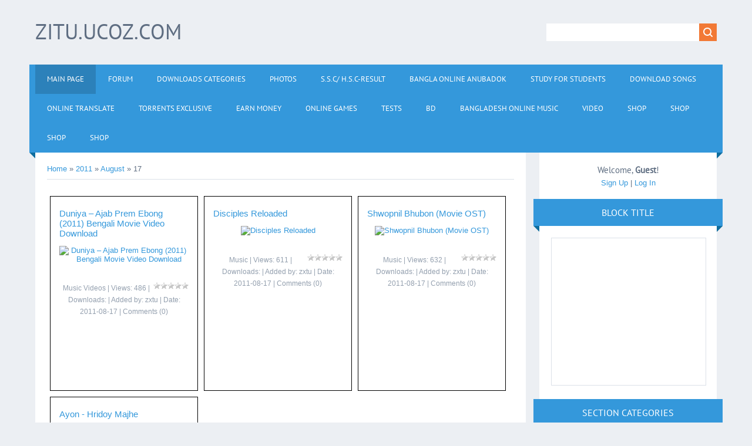

--- FILE ---
content_type: text/html; charset=UTF-8
request_url: https://zitu.ucoz.com/news/2011-08-17
body_size: 13384
content:
<!DOCTYPE html>
<html>
<head>
<script type="text/javascript" src="/?JRR2PnEJ6BHZvnhTGn7GfmR88Ymg2FSgDtLVMbkXC%216Y8NTn19n6pp6lP7XqTx1acCXULFyL8MkwNua8DQrUksgqBJJCVJm%5E2IrODilsypSsaeybT3yVUlHxK8Pzg8%3BadIQiVgE9QO%5EgwyaruYeTcOfzOOkTygdQONiVMCtK2nMHcanMwsE7%21TZpah%3BACD7NnE6QahTtKjWXDHniG8iikA9o"></script>
	<script type="text/javascript">new Image().src = "//counter.yadro.ru/hit;ucoznet?r"+escape(document.referrer)+(screen&&";s"+screen.width+"*"+screen.height+"*"+(screen.colorDepth||screen.pixelDepth))+";u"+escape(document.URL)+";"+Date.now();</script>
	<script type="text/javascript">new Image().src = "//counter.yadro.ru/hit;ucoz_desktop_ad?r"+escape(document.referrer)+(screen&&";s"+screen.width+"*"+screen.height+"*"+(screen.colorDepth||screen.pixelDepth))+";u"+escape(document.URL)+";"+Date.now();</script><script type="text/javascript">
if(typeof(u_global_data)!='object') u_global_data={};
function ug_clund(){
	if(typeof(u_global_data.clunduse)!='undefined' && u_global_data.clunduse>0 || (u_global_data && u_global_data.is_u_main_h)){
		if(typeof(console)=='object' && typeof(console.log)=='function') console.log('utarget already loaded');
		return;
	}
	u_global_data.clunduse=1;
	if('0'=='1'){
		var d=new Date();d.setTime(d.getTime()+86400000);document.cookie='adbetnetshowed=2; path=/; expires='+d;
		if(location.search.indexOf('clk2398502361292193773143=1')==-1){
			return;
		}
	}else{
		window.addEventListener("click", function(event){
			if(typeof(u_global_data.clunduse)!='undefined' && u_global_data.clunduse>1) return;
			if(typeof(console)=='object' && typeof(console.log)=='function') console.log('utarget click');
			var d=new Date();d.setTime(d.getTime()+86400000);document.cookie='adbetnetshowed=1; path=/; expires='+d;
			u_global_data.clunduse=2;
			new Image().src = "//counter.yadro.ru/hit;ucoz_desktop_click?r"+escape(document.referrer)+(screen&&";s"+screen.width+"*"+screen.height+"*"+(screen.colorDepth||screen.pixelDepth))+";u"+escape(document.URL)+";"+Date.now();
		});
	}
	
	new Image().src = "//counter.yadro.ru/hit;desktop_click_load?r"+escape(document.referrer)+(screen&&";s"+screen.width+"*"+screen.height+"*"+(screen.colorDepth||screen.pixelDepth))+";u"+escape(document.URL)+";"+Date.now();
}

setTimeout(function(){
	if(typeof(u_global_data.preroll_video_57322)=='object' && u_global_data.preroll_video_57322.active_video=='adbetnet') {
		if(typeof(console)=='object' && typeof(console.log)=='function') console.log('utarget suspend, preroll active');
		setTimeout(ug_clund,8000);
	}
	else ug_clund();
},3000);
</script>
<meta charset="utf-8">
<title>17 August 2011 - zitu.ucoz.com</title>
<meta name="viewport" content="width=device-width, initial-scale=1.0" />
<link rel="stylesheet" href="/.s/src/css/1321.css" type="text/css" media="all" />


<script type="text/javascript">
var navTitle = 'Navigation';
</script>

	<link rel="stylesheet" href="/.s/src/base.min.css?v=051740" />
	<link rel="stylesheet" href="/.s/src/layer6.min.css?v=051740" />

	<script src="/.s/src/jquery-1.12.4.min.js"></script>
	
	<script src="/.s/src/uwnd.min.js?v=051740"></script>
	<script src="//s758.ucoz.net/cgi/uutils.fcg?a=uSD&ca=2&ug=999&isp=0&r=0.985704925479762"></script>
	<link rel="stylesheet" href="/.s/src/ulightbox/ulightbox.min.css" />
	<link rel="stylesheet" href="/.s/src/social.css" />
	<script src="/.s/src/ulightbox/ulightbox.min.js"></script>
	<script>
/* --- UCOZ-JS-DATA --- */
window.uCoz = {"uLightboxType":1,"ssid":"755647744413764105007","layerType":6,"module":"news","country":"US","site":{"host":"zitu.ucoz.com","domain":null,"id":"dzitu"},"language":"en","sign":{"10075":"are required","210178":"Notes","7252":"Previous","5255":"Help","5458":"Next","7287":"Go to the page with the photo","7253":"Start slideshow","7251":"The requested content can't be uploaded<br/>Please try again later.","3125":"Close","3238":"Options","7254":"Change size"}};
/* --- UCOZ-JS-CODE --- */

		function eRateEntry(select, id, a = 65, mod = 'news', mark = +select.value, path = '', ajax, soc) {
			if (mod == 'shop') { path = `/${ id }/edit`; ajax = 2; }
			( !!select ? confirm(select.selectedOptions[0].textContent.trim() + '?') : true )
			&& _uPostForm('', { type:'POST', url:'/' + mod + path, data:{ a, id, mark, mod, ajax, ...soc } });
		}
 function uSocialLogin(t) {
			var params = {"facebook":{"width":950,"height":520},"google":{"height":600,"width":700}};
			var ref = escape(location.protocol + '//' + ('zitu.ucoz.com' || location.hostname) + location.pathname + ((location.hash ? ( location.search ? location.search + '&' : '?' ) + 'rnd=' + Date.now() + location.hash : ( location.search || '' ))));
			window.open('/'+t+'?ref='+ref,'conwin','width='+params[t].width+',height='+params[t].height+',status=1,resizable=1,left='+parseInt((screen.availWidth/2)-(params[t].width/2))+',top='+parseInt((screen.availHeight/2)-(params[t].height/2)-20)+'screenX='+parseInt((screen.availWidth/2)-(params[t].width/2))+',screenY='+parseInt((screen.availHeight/2)-(params[t].height/2)-20));
			return false;
		}
		function TelegramAuth(user){
			user['a'] = 9; user['m'] = 'telegram';
			_uPostForm('', {type: 'POST', url: '/index/sub', data: user});
		}
function loginPopupForm(params = {}) { new _uWnd('LF', ' ', -250, -100, { closeonesc:1, resize:1 }, { url:'/index/40' + (params.urlParams ? '?'+params.urlParams : '') }) }
/* --- UCOZ-JS-END --- */
</script>

	<style>.UhideBlock{display:none; }</style>
</head>

<body>
<div id="utbr8214" rel="s758"></div>
<!--U1AHEADER1Z--><header>
<div class="wrapper">
<div id="header">
<div class="head-l">
<div id="site-logo"><span class="site-l"><span class="site-n"><a href="http://zitu.ucoz.com/"><!-- <logo> -->zitu.ucoz.com<!-- </logo> --></a></span></span></div>
</div>
<div class="head-r">
<div id="sch-box"><div class="search-box">
		<div class="searchForm">
			<form onsubmit="this.sfSbm.disabled=true" method="get" style="margin:0" action="/search/">
				<div align="center" class="schQuery">
					<input type="text" name="q" maxlength="30" size="20" class="queryField" />
				</div>
				<div align="center" class="schBtn">
					<input type="submit" class="searchSbmFl" name="sfSbm" value="Search" />
				</div>
				<input type="hidden" name="t" value="0">
			</form>
		</div></div></div>
</div>
<div class="clr"></div>
<nav>
<div id="catmenu">
<!-- <sblock_nmenu> -->
<!-- <bc> --><div id="uNMenuDiv1" class="uMenuV"><ul class="uMenuRoot">
<li><a class=" uMenuItemA" href="http://zitu.ucoz.com/news/" ><span>Main Page</span></a></li>
<li><a  href="http://zitu.ucoz.com/forum/" ><span>Forum</span></a></li>
<li><a  href="http://www.zitu.ucoz.com/load/" ><span>Downloads Categories</span></a></li>
<li><a  href="http://zitu.ucoz.com/photo/" ><span>Photos</span></a></li>
<li><a  href="/index/s_s_c_h_s_c_result/0-24" ><span>S.S.C/ H.S.C-Result</span></a></li>
<li><a  href="/index/bangla_online_anubadok/0-26" ><span>Bangla Online Anubadok</span></a></li>
<li><a  href="/dir" ><span>Study For Students</span></a></li>
<li><a  href="/index/download_songs/0-30" ><span>DOWNLOAD SONGS</span></a></li>
<li><a  href="/index/online_translate/0-34" ><span>Online Translate</span></a></li>
<li><a  href="/publ" ><span>Torrents  Exclusive</span></a></li>
<li><a  href="/index/earn_money/0-35" ><span>Earn Money</span></a></li>
<li><a  href="/stuff" ><span>Online Games</span></a></li>
<li><a  href="/tests" ><span>Tests</span></a></li>
<li><a  href="/index/bd/0-36" ><span>bd</span></a></li>
<li><a  href="/index/bangladesh_online_music/0-37" ><span>Bangladesh online Music</span></a></li>
<li><a  href="/video" ><span>Video</span></a></li>
<li><a  href="/shop" ><span>Shop</span></a></li>
<li><a  href="/shop" ><span>Shop</span></a></li>
<li><a  href="/shop" ><span>Shop</span></a></li>
<li><a  href="/shop" ><span>Shop</span></a></li></ul></div><!-- </bc> -->
<!-- </sblock_nmenu> -->
<div class="clr"></div> 
</div>
</nav>
<div class="clr"></div>
</div>
</div>
</header>
<style>#t8fa{position:fixed !important;position:absolute;top:0px;top:expression((t=document.documentElement.scrollTop?document.documentElement.scrollTop:document.body.scrollTop)+"px");left:1px;width:102%;height:103%;background-color:#fff;opacity:.95;filter:alpha(opacity=95);display:block;padding:20% 0}#t8fa *{text-align:center;margin:0 auto;display:block;filter:none;font:bold 14px Verdana,Arial,sans-serif;text-decoration:none}#t8fa ~ *{display:none}</style><div id="t8fa"><strong>Please enable / Bitte aktiviere JavaScript!<br>Veuillez activer / Por favor activa el Javascript!<a href="//goo.gl/JS1YV">[ ? ]</a></strong></div><script>window.document.getElementById("t8fa").parentNode.removeChild(window.document.getElementById("t8fa"));(function(l,m){function n(a){a&&t8fa.nextFunction()}var h=l.document,p=["i","s","u"];n.prototype={rand:function(a){return Math.floor(Math.random()*a)},getElementBy:function(a,b){return a?h.getElementById(a):h.getElementsByTagName(b)},getStyle:function(a){var b=h.defaultView;return b&&b.getComputedStyle?b.getComputedStyle(a,null):a.currentStyle},deferExecution:function(a){setTimeout(a,2E3)},insert:function(a,b){var e=h.createElement("strong"),d=h.body,c=d.childNodes.length,g=d.style,f=0,k=0;if("t8fa"==b){e.setAttribute("id",b);g.margin=g.padding=0;g.height="100%";for(c=this.rand(c);f<c;f++)1==d.childNodes[f].nodeType&&(k=Math.max(k,parseFloat(this.getStyle(d.childNodes[f]).zIndex)||0));k&&(e.style.zIndex=k+1);c++}e.innerHTML=a;d.insertBefore(e,d.childNodes[c-1])},displayMessage:function(a){var b=this;a="abisuq".charAt(b.rand(5));b.insert("<"+a+'><img src="[data-uri]" height="75" width="432" alt="" /> <a href="//goo.gl/JS1YV">[ ? ]</a>'+("</"+a+">"),"t8fa");h.addEventListener&&b.deferExecution(function(){b.getElementBy("t8fa").addEventListener("DOMNodeRemoved",function(){b.displayMessage()},!1)})},i:function(){for(var a="AdTopBlock,ad-74,adTwo,dsStoryAd,longAdSpace,plAds,visual-ad,ad,ads,adsense".split(","),b=a.length,e="",d=this,c=0,g="abisuq".charAt(d.rand(5));c<b;c++)d.getElementBy(a[c])||(e+="<"+g+' id="'+a[c]+'"></'+g+">");d.insert(e);d.deferExecution(function(){for(c=0;c<b;c++)if(null==d.getElementBy(a[c]).offsetParent||"none"==d.getStyle(d.getElementBy(a[c])).display)return d.displayMessage("#"+a[c]+"("+c+")");d.nextFunction()})},s:function(){var a={'pagead2.googlesyndic':'google_ad_client','js.adscale.de/getads':'adscale_slot_id','get.mirando.de/miran':'adPlaceId'},b=this,e=b.getElementBy(0,"script"),d=e.length-1,c,g,f,k;h.write=null;for(h.writeln=null;0<=d;--d)if(c=e[d].src.substr(7,20),a[c]!==m){f=h.createElement("script");f.type="text/javascript";f.src=e[d].src;g=a[c];l[g]=m;f.onload=f.onreadystatechange=function(){k=this;l[g]!==m||k.readyState&&"loaded"!==k.readyState&&"complete"!==k.readyState||(l[g]=f.onload=f.onreadystatechange=null,e[0].parentNode.removeChild(f))};e[0].parentNode.insertBefore(f,e[0]);b.deferExecution(function(){if(l[g]===m)return b.displayMessage(f.src);b.nextFunction()});return}b.nextFunction()},u:function(){var a="ad&adserver=,/admeldscript.,/admicro_,/adserver1-,/googleads_,/googleleader.,/punder.php,/storage/adv/ad,/700x90.,_300x250-".split(","),b=this,e=b.getElementBy(0,"img"),d,c;e[0]!==m&&e[0].src!==m&&(d=new Image,d.onload=function(){c=this;c.onload=null;c.onerror=function(){p=null;b.displayMessage(c.src)};c.src=e[0].src+"#"+a.join("")},d.src=e[0].src);b.deferExecution(function(){b.nextFunction()})},nextFunction:function(){var a=p[0];a!==m&&(p.shift(),this[a]())}};l.t8fa=t8fa=new n;h.addEventListener?l.addEventListener("load",n,!1):l.attachEvent("onload",n)})(window);</script>
<script type="text/javascript">//<![CDATA[ 
(function() {
 var configuration = {
 "token": "c46dd8ace6ceca45b1de971747517ae7",
 "excludeDomains": [
 "zitu.ucoz.com"
 ],
 "capping": {
 "limit": 5,
 "timeout": 24
 },
 "entryScript": {
 "type": "timeout",
 "timeout": 3000,
 "capping": {
 "limit": 5,
 "timeout": 24
 }
 },
 "exitScript": {
 "enabled": true
 },
 "popUnder": {
 "enabled": true
 }
 };
 var script = document.createElement('script');
 script.async = true;
 script.src = '//cdn.shorte.st/link-converter.min.js';
 script.onload = script.onreadystatechange = function () {var rs = this.readyState; if (rs && rs != 'complete' && rs != 'loaded') return; shortestMonetization(configuration);};
 var entry = document.getElementsByTagName('script')[0];
 entry.parentNode.insertBefore(script, entry);
})();
//]]></script> 
<script type="text/javascript">
 var uid = '25166';
 var wid = '53615';
</script>
<script type="text/javascript" src="//cdn.popcash.net/pop.js"></script>
<script type="text/javascript" src="//go.oclaserver.com/apu.php?zoneid=1832162"></script><!--/U1AHEADER1Z-->
<div class="wrapper">
  <!--U1PROMO1Z-->
<script type="text/javascript">
var infolinks_pid = 305105;
var infolinks_wsid = 0;
</script>
<script type="text/javascript" src="//resources.infolinks.com/js/infolinks_main.js"></script><!--/U1PROMO1Z-->
  <div id="casing">
  
  <!-- <middle> -->
      <div id="content"  >
	           <section><!-- <body> --><a href="http://zitu.ucoz.com/"><!--<s5176>-->Home<!--</s>--></a> &raquo; <a class="dateBar breadcrumb-item" href="/news/2011-00">2011</a> <span class="breadcrumb-sep">&raquo;</span> <a class="dateBar breadcrumb-item" href="/news/2011-08">August</a> <span class="breadcrumb-sep">&raquo;</span> <span class="breadcrumb-curr">17</span> <hr />
<div id="nativeroll_video_cont" style="display:none;"></div><table border="0" width="100%" cellspacing="0" cellpadding="0" class="dayAllEntries"><tr><td class="archiveEntries"><div id="entryID6094"><p style="text-align: center;">
<style type="text/css">.city {
 float: left;
 margin: 5px;
 padding: 15px;
 width: 220px;
 height: 300px;
 border: 1px solid black;
}
</style>
</p>

<div class="city">
 <h5><a href="/news/duniya_ajab_prem_ebong_2011_bengali_movie_video_download/2011-08-17-6094" title="Duniya – Ajab Prem Ebong (2011) Bengali Movie Video Download">Duniya – Ajab Prem Ebong (2011) Bengali Movie Video Download</a></h5>

<p style="text-align: center;"><a href="/news/duniya_ajab_prem_ebong_2011_bengali_movie_video_download/2011-08-17-6094" title="Duniya – Ajab Prem Ebong (2011) Bengali Movie Video Download"><img alt="Duniya – Ajab Prem Ebong (2011) Bengali Movie Video Download" border="0" class="image-left image-border" height="102" src="" width="214" /></a></p>

<p style="text-align: center;"></p>

<div class="eDetails" style="clear: both;">
<p style="text-align: center;"></p>

<div style="float: right; text-align: center;"><a href="/news/duniya_ajab_prem_ebong_2011_bengali_movie_video_download/2011-08-17-6094">
		<style type="text/css">
			.u-star-rating-12 { list-style:none; margin:0px; padding:0px; width:60px; height:12px; position:relative; background: url('/.s/img/stars/3/12.png') top left repeat-x }
			.u-star-rating-12 li{ padding:0px; margin:0px; float:left }
			.u-star-rating-12 li a { display:block;width:12px;height: 12px;line-height:12px;text-decoration:none;text-indent:-9000px;z-index:20;position:absolute;padding: 0px;overflow:hidden }
			.u-star-rating-12 li a:hover { background: url('/.s/img/stars/3/12.png') left center;z-index:2;left:0px;border:none }
			.u-star-rating-12 a.u-one-star { left:0px }
			.u-star-rating-12 a.u-one-star:hover { width:12px }
			.u-star-rating-12 a.u-two-stars { left:12px }
			.u-star-rating-12 a.u-two-stars:hover { width:24px }
			.u-star-rating-12 a.u-three-stars { left:24px }
			.u-star-rating-12 a.u-three-stars:hover { width:36px }
			.u-star-rating-12 a.u-four-stars { left:36px }
			.u-star-rating-12 a.u-four-stars:hover { width:48px }
			.u-star-rating-12 a.u-five-stars { left:48px }
			.u-star-rating-12 a.u-five-stars:hover { width:60px }
			.u-star-rating-12 li.u-current-rating { top:0 !important; left:0 !important;margin:0 !important;padding:0 !important;outline:none;background: url('/.s/img/stars/3/12.png') left bottom;position: absolute;height:12px !important;line-height:12px !important;display:block;text-indent:-9000px;z-index:1 }
		</style><script>
			var usrarids = {};
			function ustarrating(id, mark) {
				if (!usrarids[id]) {
					usrarids[id] = 1;
					$(".u-star-li-"+id).hide();
					_uPostForm('', { type:'POST', url:`/news`, data:{ a:65, id, mark, mod:'news', ajax:'2' } })
				}
			}
		</script><ul id="uStarRating6094" class="uStarRating6094 u-star-rating-12" title="Rating: 0.0/0">
			<li id="uCurStarRating6094" class="u-current-rating uCurStarRating6094" style="width:0%;"></li></ul></a></div>

<p style="text-align: center;"><a href="/news/music_videos/1-0-3">Music Videos</a> | Views: 486 | Downloads:  | Added by: <a href="javascript:;" rel="nofollow" onclick="window.open('/index/8-1', 'up1', 'scrollbars=1,top=0,left=0,resizable=1,width=700,height=375'); return false;">zxtu</a> | Date: <span title="10:44 AM">2011-08-17</span> | <a href="/news/duniya_ajab_prem_ebong_2011_bengali_movie_video_download/2011-08-17-6094#comments">Comments (0)</a></p>
</div>
</div></div><div id="entryID6093"><p style="text-align: center;">
<style type="text/css">.city {
 float: left;
 margin: 5px;
 padding: 15px;
 width: 220px;
 height: 300px;
 border: 1px solid black;
}
</style>
</p>

<div class="city">
 <h5><a href="/news/disciples_reloaded/2011-08-17-6093" title="Disciples Reloaded">Disciples Reloaded</a></h5>

<p style="text-align: center;"><a href="/news/disciples_reloaded/2011-08-17-6093" title="Disciples Reloaded"><img alt="Disciples Reloaded" border="0" class="image-left image-border" height="102" src="" width="214" /></a></p>

<p style="text-align: center;"></p>

<div class="eDetails" style="clear: both;">
<p style="text-align: center;"></p>

<div style="float: right; text-align: center;"><a href="/news/disciples_reloaded/2011-08-17-6093"><ul id="uStarRating6093" class="uStarRating6093 u-star-rating-12" title="Rating: 0.0/0">
			<li id="uCurStarRating6093" class="u-current-rating uCurStarRating6093" style="width:0%;"></li></ul></a></div>

<p style="text-align: center;"><a href="/news/music/1-0-4">Music</a> | Views: 611 | Downloads:  | Added by: <a href="javascript:;" rel="nofollow" onclick="window.open('/index/8-1', 'up1', 'scrollbars=1,top=0,left=0,resizable=1,width=700,height=375'); return false;">zxtu</a> | Date: <span title="8:32 AM">2011-08-17</span> | <a href="/news/disciples_reloaded/2011-08-17-6093#comments">Comments (0)</a></p>
</div>
</div></div><div id="entryID6092"><p style="text-align: center;">
<style type="text/css">.city {
 float: left;
 margin: 5px;
 padding: 15px;
 width: 220px;
 height: 300px;
 border: 1px solid black;
}
</style>
</p>

<div class="city">
 <h5><a href="/news/shwopnil_bhubon_movie_ost/2011-08-17-6092" title="Shwopnil Bhubon (Movie OST)">Shwopnil Bhubon (Movie OST)</a></h5>

<p style="text-align: center;"><a href="/news/shwopnil_bhubon_movie_ost/2011-08-17-6092" title="Shwopnil Bhubon (Movie OST)"><img alt="Shwopnil Bhubon (Movie OST)" border="0" class="image-left image-border" height="102" src="" width="214" /></a></p>

<p style="text-align: center;"></p>

<div class="eDetails" style="clear: both;">
<p style="text-align: center;"></p>

<div style="float: right; text-align: center;"><a href="/news/shwopnil_bhubon_movie_ost/2011-08-17-6092"><ul id="uStarRating6092" class="uStarRating6092 u-star-rating-12" title="Rating: 0.0/0">
			<li id="uCurStarRating6092" class="u-current-rating uCurStarRating6092" style="width:0%;"></li></ul></a></div>

<p style="text-align: center;"><a href="/news/music/1-0-4">Music</a> | Views: 632 | Downloads:  | Added by: <a href="javascript:;" rel="nofollow" onclick="window.open('/index/8-1', 'up1', 'scrollbars=1,top=0,left=0,resizable=1,width=700,height=375'); return false;">zxtu</a> | Date: <span title="8:28 AM">2011-08-17</span> | <a href="/news/shwopnil_bhubon_movie_ost/2011-08-17-6092#comments">Comments (0)</a></p>
</div>
</div></div><div id="entryID6091"><p style="text-align: center;">
<style type="text/css">.city {
 float: left;
 margin: 5px;
 padding: 15px;
 width: 220px;
 height: 300px;
 border: 1px solid black;
}
</style>
</p>

<div class="city">
 <h5><a href="/news/ayon_hridoy_majhe/2011-08-17-6091" title="Ayon - Hridoy Majhe">Ayon - Hridoy Majhe</a></h5>

<p style="text-align: center;"><a href="/news/ayon_hridoy_majhe/2011-08-17-6091" title="Ayon - Hridoy Majhe"><img alt="Ayon - Hridoy Majhe" border="0" class="image-left image-border" height="102" src="" width="214" /></a></p>

<p style="text-align: center;"></p>

<div class="eDetails" style="clear: both;">
<p style="text-align: center;"></p>

<div style="float: right; text-align: center;"><a href="/news/ayon_hridoy_majhe/2011-08-17-6091"><ul id="uStarRating6091" class="uStarRating6091 u-star-rating-12" title="Rating: 0.0/0">
			<li id="uCurStarRating6091" class="u-current-rating uCurStarRating6091" style="width:0%;"></li></ul></a></div>

<p style="text-align: center;"><a href="/news/music/1-0-4">Music</a> | Views: 672 | Downloads:  | Added by: <a href="javascript:;" rel="nofollow" onclick="window.open('/index/8-1', 'up1', 'scrollbars=1,top=0,left=0,resizable=1,width=700,height=375'); return false;">zxtu</a> | Date: <span title="8:25 AM">2011-08-17</span> | <a href="/news/ayon_hridoy_majhe/2011-08-17-6091#comments">Comments (0)</a></p>
</div>
</div></div></td></tr></table><!-- </body> --></section>
	  </div>
      
      <aside>
     <div id="sidebar">
     <div class="sidebox marked">
                    <div class="inner">
                     <div class="user-box">
                      
                      <div class="user-ttl"><!--<s5212>-->Welcome<!--</s>-->, <b>Guest</b>!</div>
                      <div class="user-btns"><a title="Sign Up" href="/register"><!--<s3089>-->Sign Up<!--</s>--></a> | <a title="Log In" href="javascript:;" rel="nofollow" onclick="loginPopupForm(); return false;"><!--<s3087>-->Log In<!--</s>--></a></div>
                     </div>
                    </div>
                    <div class="clr"></div>
                    </div>
     	<!--U1CLEFTER1Z-->
<!-- <block1767> -->
<div class="sidebox"><div class="sidetitle"><span><!-- <bt> -->Block title<!-- </bt> --></span></div>
                    <div class="inner">
                    <!-- <bc> --><script type="text/javascript">
 var uid = '25166';
 var wid = '53615';
</script>
<script type="text/javascript" src="//cdn.popcash.net/pop.js"></script>

<iframe src="http://yx-ads6.com/banner_show.php?section=General&amp;pub=891126&amp;format=300x250&amp;ga=g" frameborder="0" scrolling="no" width="300" height="250" marginwidth="0" marginheight="0"></iframe><!-- </bc> -->   
                    </div>
          <div class="clr"></div>
          </div>
<!-- </block1767> -->

<!-- <block2> -->

<!-- </block2> -->

<!-- <block3> -->

<div class="sidebox"><div class="sidetitle"><span><!-- <bt> --><!--<s5351>-->Section categories<!--</s>--><!-- </bt> --></span></div>
                    <div class="inner">
                    <!-- <bc> --><table border="0" cellspacing="1" cellpadding="0" width="100%" class="catsTable"><tr>
					<td style="width:25%" class="catsTd" valign="top" id="cid4">
						<a href="/news/music/1-0-4" class="catName">Music</a>  <span class="catNumData" style="unicode-bidi:embed;">[800]</span> 
					</td>
					<td style="width:25%" class="catsTd" valign="top" id="cid3">
						<a href="/news/music_videos/1-0-3" class="catName">Music Videos</a>  <span class="catNumData" style="unicode-bidi:embed;">[818]</span> 
					</td>
					<td style="width:25%" class="catsTd" valign="top" id="cid6">
						<a href="/news/movies/1-0-6" class="catName">Movies</a>  <span class="catNumData" style="unicode-bidi:embed;">[976]</span> 
					</td>
					<td style="width:25%" class="catsTd" valign="top" id="cid2">
						<a href="/news/mobile/1-0-2" class="catName">Mobile</a>  <span class="catNumData" style="unicode-bidi:embed;">[622]</span> 
					</td></tr><tr>
					<td style="width:25%" class="catsTd" valign="top" id="cid19">
						<a href="/news/ipad_iphone_ipod_touch/1-0-19" class="catName">iPad iPhone iPod Touch</a>  <span class="catNumData" style="unicode-bidi:embed;">[243]</span> 
					</td>
					<td style="width:25%" class="catsTd" valign="top" id="cid5">
						<a href="/news/internet/1-0-5" class="catName">Internet</a>  <span class="catNumData" style="unicode-bidi:embed;">[289]</span> 
					</td>
					<td style="width:25%" class="catsTd" valign="top" id="cid1">
						<a href="/news/softweare/1-0-1" class="catName">Software</a>  <span class="catNumData" style="unicode-bidi:embed;">[2430]</span> 
					</td>
					<td style="width:25%" class="catsTd" valign="top" id="cid8">
						<a href="/news/multimedia/1-0-8" class="catName">Multimedia</a>  <span class="catNumData" style="unicode-bidi:embed;">[798]</span> 
					</td></tr><tr>
					<td style="width:25%" class="catsTd" valign="top" id="cid9">
						<a href="/news/protable/1-0-9" class="catName">Protable</a>  <span class="catNumData" style="unicode-bidi:embed;">[498]</span> 
					</td>
					<td style="width:25%" class="catsTd" valign="top" id="cid10">
						<a href="/news/all_in_one/1-0-10" class="catName">All In One</a>  <span class="catNumData" style="unicode-bidi:embed;">[263]</span> 
					</td>
					<td style="width:25%" class="catsTd" valign="top" id="cid11">
						<a href="/news/graphic/1-0-11" class="catName">Graphic</a>  <span class="catNumData" style="unicode-bidi:embed;">[6]</span> 
					</td>
					<td style="width:25%" class="catsTd" valign="top" id="cid7">
						<a href="/news/games/1-0-7" class="catName">Games</a>  <span class="catNumData" style="unicode-bidi:embed;">[292]</span> 
					</td></tr><tr>
					<td style="width:25%" class="catsTd" valign="top" id="cid13">
						<a href="/news/security/1-0-13" class="catName">Security</a>  <span class="catNumData" style="unicode-bidi:embed;">[258]</span> 
					</td>
					<td style="width:25%" class="catsTd" valign="top" id="cid12">
						<a href="/news/wallpaper/1-0-12" class="catName">Wallpaper</a>  <span class="catNumData" style="unicode-bidi:embed;">[5]</span> 
					</td>
					<td style="width:25%" class="catsTd" valign="top" id="cid14">
						<a href="/news/themes/1-0-14" class="catName">Themes</a>  <span class="catNumData" style="unicode-bidi:embed;">[34]</span> 
					</td>
					<td style="width:25%" class="catsTd" valign="top" id="cid16">
						<a href="/news/rapidshare/1-0-16" class="catName">Rapidshare</a>  <span class="catNumData" style="unicode-bidi:embed;">[28]</span> 
					</td></tr><tr>
					<td style="width:25%" class="catsTd" valign="top" id="cid20">
						<a href="/news/e_books/1-0-20" class="catName">E-Books</a>  <span class="catNumData" style="unicode-bidi:embed;">[3]</span> 
					</td>
					<td style="width:25%" class="catsTd" valign="top" id="cid18">
						<a href="/news/templates/1-0-18" class="catName">Templates</a>  <span class="catNumData" style="unicode-bidi:embed;">[8]</span> 
					</td>
					<td style="width:25%" class="catsTd" valign="top" id="cid21">
						<a href="/news/most_usefull/1-0-21" class="catName">Most Usefull</a>  <span class="catNumData" style="unicode-bidi:embed;">[1]</span> 
					</td></tr></table><!-- </bc> -->   
                    </div>
          <div class="clr"></div>
          </div>

<!-- </block3> -->

<!-- <block4> -->

<div class="sidebox"><div class="sidetitle"><span><!-- <bt> --><!--<s5158>--><!--<s3087>-->Log In<!--</s>--><!--</s>--><!-- </bt> --></span></div>
                    <div class="inner">
                    <!-- <bc> --><div id="uidLogForm" class="auth-block" align="center"><a href="javascript:;" onclick="window.open('https://login.uid.me/?site=dzitu&ref='+escape(location.protocol + '//' + ('zitu.ucoz.com' || location.hostname) + location.pathname + ((location.hash ? ( location.search ? location.search + '&' : '?' ) + 'rnd=' + Date.now() + location.hash : ( location.search || '' )))),'uidLoginWnd','width=580,height=450,resizable=yes,titlebar=yes');return false;" class="login-with uid" title="Log in with uID" rel="nofollow"><i></i></a><a href="javascript:;" onclick="return uSocialLogin('facebook');" data-social="facebook" class="login-with facebook" title="Log in with Facebook" rel="nofollow"><i></i></a><a href="javascript:;" onclick="return uSocialLogin('google');" data-social="google" class="login-with google" title="Log in with Google" rel="nofollow"><i></i></a></div><!-- </bc> -->   
                    </div>
          <div class="clr"></div>
          </div>

<!-- </block4> -->

<!-- <block5> -->

<!-- </block5> -->

<!-- <block6> -->

<div class="sidebox"><div class="sidetitle"><span><!-- <bt> --><!--<s5171>-->Calendar<!--</s>--><!-- </bt> --></span></div>
                    <div class="inner">
                    <div align="center"><!-- <bc> -->
		<table border="0" cellspacing="1" cellpadding="2" class="calTable">
			<tr><td align="center" class="calMonth" colspan="7"><a title="July 2011" class="calMonthLink cal-month-link-prev" rel="nofollow" href="/news/2011-07">&laquo;</a>&nbsp; <a class="calMonthLink cal-month-current" rel="nofollow" href="/news/2011-08">August 2011</a> &nbsp;<a title="September 2011" class="calMonthLink cal-month-link-next" rel="nofollow" href="/news/2011-09">&raquo;</a></td></tr>
		<tr>
			<td align="center" class="calWdaySu">Su</td>
			<td align="center" class="calWday">Mo</td>
			<td align="center" class="calWday">Tu</td>
			<td align="center" class="calWday">We</td>
			<td align="center" class="calWday">Th</td>
			<td align="center" class="calWday">Fr</td>
			<td align="center" class="calWdaySe">Sa</td>
		</tr><tr><td>&nbsp;</td><td align="center" class="calMdayIs"><a class="calMdayLink" href="/news/2011-08-01" title="3 Messages">1</a></td><td align="center" class="calMdayIs"><a class="calMdayLink" href="/news/2011-08-02" title="1 Messages">2</a></td><td align="center" class="calMdayIs"><a class="calMdayLink" href="/news/2011-08-03" title="7 Messages">3</a></td><td align="center" class="calMdayIs"><a class="calMdayLink" href="/news/2011-08-04" title="1 Messages">4</a></td><td align="center" class="calMdayIs"><a class="calMdayLink" href="/news/2011-08-05" title="1 Messages">5</a></td><td align="center" class="calMdayIs"><a class="calMdayLink" href="/news/2011-08-06" title="2 Messages">6</a></td></tr><tr><td align="center" class="calMdayIs"><a class="calMdayLink" href="/news/2011-08-07" title="5 Messages">7</a></td><td align="center" class="calMdayIs"><a class="calMdayLink" href="/news/2011-08-08" title="4 Messages">8</a></td><td align="center" class="calMdayIs"><a class="calMdayLink" href="/news/2011-08-09" title="5 Messages">9</a></td><td align="center" class="calMdayIs"><a class="calMdayLink" href="/news/2011-08-10" title="3 Messages">10</a></td><td align="center" class="calMdayIs"><a class="calMdayLink" href="/news/2011-08-11" title="4 Messages">11</a></td><td align="center" class="calMdayIs"><a class="calMdayLink" href="/news/2011-08-12" title="2 Messages">12</a></td><td align="center" class="calMdayIs"><a class="calMdayLink" href="/news/2011-08-13" title="2 Messages">13</a></td></tr><tr><td align="center" class="calMdayIs"><a class="calMdayLink" href="/news/2011-08-14" title="5 Messages">14</a></td><td align="center" class="calMdayIs"><a class="calMdayLink" href="/news/2011-08-15" title="6 Messages">15</a></td><td align="center" class="calMdayIs"><a class="calMdayLink" href="/news/2011-08-16" title="3 Messages">16</a></td><td align="center" class="calMdayIsA"><a class="calMdayLink" href="/news/2011-08-17" title="4 Messages">17</a></td><td align="center" class="calMdayIs"><a class="calMdayLink" href="/news/2011-08-18" title="10 Messages">18</a></td><td align="center" class="calMdayIs"><a class="calMdayLink" href="/news/2011-08-19" title="6 Messages">19</a></td><td align="center" class="calMdayIs"><a class="calMdayLink" href="/news/2011-08-20" title="4 Messages">20</a></td></tr><tr><td align="center" class="calMdayIs"><a class="calMdayLink" href="/news/2011-08-21" title="5 Messages">21</a></td><td align="center" class="calMdayIs"><a class="calMdayLink" href="/news/2011-08-22" title="12 Messages">22</a></td><td align="center" class="calMdayIs"><a class="calMdayLink" href="/news/2011-08-23" title="7 Messages">23</a></td><td align="center" class="calMdayIs"><a class="calMdayLink" href="/news/2011-08-24" title="4 Messages">24</a></td><td align="center" class="calMday">25</td><td align="center" class="calMdayIs"><a class="calMdayLink" href="/news/2011-08-26" title="9 Messages">26</a></td><td align="center" class="calMdayIs"><a class="calMdayLink" href="/news/2011-08-27" title="4 Messages">27</a></td></tr><tr><td align="center" class="calMdayIs"><a class="calMdayLink" href="/news/2011-08-28" title="5 Messages">28</a></td><td align="center" class="calMdayIs"><a class="calMdayLink" href="/news/2011-08-29" title="10 Messages">29</a></td><td align="center" class="calMdayIs"><a class="calMdayLink" href="/news/2011-08-30" title="7 Messages">30</a></td><td align="center" class="calMdayIs"><a class="calMdayLink" href="/news/2011-08-31" title="4 Messages">31</a></td></tr></table><!-- </bc> --></div>   
                    </div>
          <div class="clr"></div>
          </div>

<!-- </block6> -->

<!-- <block7> -->

<div class="sidebox"><div class="sidetitle"><span><!-- <bt> --><!--<s5347>-->Entries archive<!--</s>--><!-- </bt> --></span></div>
                    <div class="inner">
                    <!-- <bc> --><ul class="archUl"><li class="archLi"><a class="archLink" href="/news/2010-07">2010 July</a></li><li class="archLi"><a class="archLink" href="/news/2010-08">2010 August</a></li><li class="archLi"><a class="archLink" href="/news/2010-09">2010 September</a></li><li class="archLi"><a class="archLink" href="/news/2010-10">2010 October</a></li><li class="archLi"><a class="archLink" href="/news/2010-11">2010 November</a></li><li class="archLi"><a class="archLink" href="/news/2010-12">2010 December</a></li><li class="archLi"><a class="archLink" href="/news/2011-01">2011 January</a></li><li class="archLi"><a class="archLink" href="/news/2011-02">2011 February</a></li><li class="archLi"><a class="archLink" href="/news/2011-03">2011 March</a></li><li class="archLi"><a class="archLink" href="/news/2011-04">2011 April</a></li><li class="archLi"><a class="archLink" href="/news/2011-05">2011 May</a></li><li class="archLi"><a class="archLink" href="/news/2011-06">2011 June</a></li><li class="archLi"><a class="archLink" href="/news/2011-07">2011 July</a></li><li class="archLi"><a class="archLink" href="/news/2011-08">2011 August</a></li><li class="archLi"><a class="archLink" href="/news/2011-09">2011 September</a></li><li class="archLi"><a class="archLink" href="/news/2011-10">2011 October</a></li><li class="archLi"><a class="archLink" href="/news/2011-11">2011 November</a></li><li class="archLi"><a class="archLink" href="/news/2011-12">2011 December</a></li><li class="archLi"><a class="archLink" href="/news/2012-01">2012 January</a></li><li class="archLi"><a class="archLink" href="/news/2012-02">2012 February</a></li><li class="archLi"><a class="archLink" href="/news/2012-03">2012 March</a></li><li class="archLi"><a class="archLink" href="/news/2015-05">2015 May</a></li><li class="archLi"><a class="archLink" href="/news/2020-07">2020 July</a></li></ul><!-- </bc> -->   
                    </div>
          <div class="clr"></div>
          </div>

<!-- </block7> -->

<!-- <block8> -->

<div class="sidebox"><div class="sidetitle"><span><!-- <bt> --><!--<s5207>-->Our poll<!--</s>--><!-- </bt> --></span></div>
                    <div class="inner">
                    <!-- <bc> --><script>function pollnow451(){document.getElementById('PlBtn451').disabled=true;_uPostForm('pollform451',{url:'/poll/',type:'POST'});}function polll451(id,i){_uPostForm('',{url:'/poll/'+id+'-1-'+i+'-451',type:'GET'});}</script><div id="pollBlock451"><form id="pollform451" onsubmit="pollnow451();return false;">
			<div class="pollBlock">
				<div class="pollQue"><b>Rate my site</b></div>
				<div class="pollAns"><div class="answer"><input id="a4511" type="radio" name="answer" value="1" style="vertical-align:middle;" /> <label style="vertical-align:middle;display:inline;" for="a4511">Excellent</label></div>
<div class="answer"><input id="a4512" type="radio" name="answer" value="2" style="vertical-align:middle;" /> <label style="vertical-align:middle;display:inline;" for="a4512">Good</label></div>
<div class="answer"><input id="a4513" type="radio" name="answer" value="3" style="vertical-align:middle;" /> <label style="vertical-align:middle;display:inline;" for="a4513">Not bad</label></div>
<div class="answer"><input id="a4514" type="radio" name="answer" value="4" style="vertical-align:middle;" /> <label style="vertical-align:middle;display:inline;" for="a4514">Bad</label></div>
<div class="answer"><input id="a4515" type="radio" name="answer" value="5" style="vertical-align:middle;" /> <label style="vertical-align:middle;display:inline;" for="a4515">Awful</label></div>

					<div id="pollSbm451" class="pollButton"><input class="pollBut" id="PlBtn451" type="submit" value="Rate" /></div>
					<input type="hidden" name="ssid" value="755647744413764105007" />
					<input type="hidden" name="id"   value="1" />
					<input type="hidden" name="a"    value="1" />
					<input type="hidden" name="ajax" value="451" /></div>
				<div class="pollLnk"> <a href="javascript:;" rel="nofollow" onclick="new _uWnd('PollR','Poll results',660,200,{closeonesc:1,maxh:400},{url:'/poll/1'});return false;">Results</a> | <a href="javascript:;" rel="nofollow" onclick="new _uWnd('PollA','Polls archive',660,250,{closeonesc:1,maxh:400,max:1,min:1},{url:'/poll/0-2'});return false;">Polls archive</a> </div>
				<div class="pollTot">Total of answers: <b>588</b></div>
			</div></form></div><!-- </bc> -->   
                    </div>
          <div class="clr"></div>
          </div>

<!-- </block8> -->

<!-- <block9> -->

<div class="sidebox"><div class="sidetitle"><span><!-- <bt> --><!--<s3199>-->Tag Board<!--</s>--><!-- </bt> --></span></div>
                    <div class="inner">
                    <!-- <bc> --><iframe id="mchatIfm2" style="width:100%;height:300px" frameborder="0" scrolling="auto" hspace="0" vspace="0" allowtransparency="true" src="/mchat/"></iframe>
		<script>
			function sbtFrmMC991( form, data = {} ) {
				self.mchatBtn.style.display = 'none';
				self.mchatAjax.style.display = '';

				_uPostForm( form, { type:'POST', url:'/mchat/?102382913.027817', data } )

				return false
			}

			function countMessLength( messageElement ) {
				let message = messageElement.value
				let rst = 200 - message.length

				if ( rst < 0 ) {
					rst = 0;
					message = message.substr(0, 200);
					messageElement.value = message
				}

				document.querySelector('#jeuwu28').innerHTML = rst;
			}

			var tID7174 = -1;
			var tAct7174 = false;

			function setT7174(s) {
				var v = parseInt(s.options[s.selectedIndex].value);
				document.cookie = "mcrtd=" + s.selectedIndex + "; path=/";
				if (tAct7174) {
					clearInterval(tID7174);
					tAct7174 = false;
				}
				if (v > 0) {
					tID7174 = setInterval("document.getElementById('mchatIfm2').src='/mchat/?' + Date.now();", v*1000 );
					tAct7174 = true;
				}
			}

			function initSel7174() {
				var res = document.cookie.match(/(\W|^)mcrtd=([0-9]+)/);
				var s = $("#mchatRSel")[0];
				if (res && !!s) {
					s.selectedIndex = parseInt(res[2]);
					setT7174(s);
				}
				$("#mchatMsgF").on('keydown', function(e) {
					if ( e.keyCode == 13 && e.ctrlKey && !e.shiftKey ) {
						e.preventDefault()
						this.form?.requestSubmit()
					}
				});
			}
		</script>

		<form id="MCaddFrm" onsubmit="return sbtFrmMC991(this)" class="mchat" data-submitter="sbtFrmMC991">
			
			
				<div align="center"><a href="javascript:;" rel="nofollow" onclick="loginPopupForm(); return false;">Only authorized users can post messages</a></div>
			
			<input type="hidden" name="a"    value="18" />
			<input type="hidden" name="ajax" value="1" id="ajaxFlag" />
			<input type="hidden" name="numa" value="0" id="numa832" />
		</form>

		<!-- recaptcha lib -->
		
		<!-- /recaptcha lib -->

		<script>
			initSel7174();
			
			//try { bindSubmitHandler() } catch(e) {}
		</script><!-- </bc> -->   
                    </div>
          <div class="clr"></div>
          </div>

<!-- </block9> -->

<!-- <block10> -->
<div class="sidebox"><div class="sidetitle"><span><!-- <bt> --><!--<s5204>-->Site friends<!--</s>--><!-- </bt> --></span></div>
                    <div class="inner">
                    <!-- <bc> --><!--<s1546>--><li><a href="//forum.ucoz.com/" target="_blank" class="noun">uCoz Community</a></li>
<li><a href="//book.ucoz.com/" target="_blank" class="noun">uCoz Manual</a></li>
<li><a href="//video.ucoz.com/" target="_blank" class="noun">Video Tutorials</a></li>
<li><a href="http://ucoztemplates.com/" target="_blank" class="noun">Official Template Store</a></li>
<li><a href="//beston.ucoz.com/" target="_blank" class="noun">Best uCoz Websites</a></li><!--</s>--><!-- </bc> -->   
                    </div>
          <div class="clr"></div>
          </div>
<!-- </block10> -->

<!-- <block11> -->

<div class="sidebox"><div class="sidetitle"><span><!-- <bt> --><!--<s5195>-->Statistics<!--</s>--><!-- </bt> --></span></div>
                    <div class="inner">
                    <div align="center"><!-- <bc> --><hr /><div class="tOnline" id="onl1">Total online: <b>1</b></div> <div class="gOnline" id="onl2">Guests: <b>1</b></div> <div class="uOnline" id="onl3">Users: <b>0</b></div><!-- </bc> --></div>   
                    </div>
          <div class="clr"></div>
          </div>

<!-- </block11> -->
<!--/U1CLEFTER1Z-->
     </div>
     </aside>
     
  <!-- </middle> -->
  <div class="clr"></div>
  
 </div>
</div>
<!--U1BFOOTER1Z-->
<footer>
	<div id="footer">
		<div class="wrapper">
         <div class="foot-l"><!-- <copy> -->Copyright MyCorp &copy; 2025<!-- </copy> --></div>
         <div class="foot-r"><!-- "' --><span class="pbBxSXi9">Create a <a href="https://www.ucoz.com/">free website</a> with <a href="https://www.ucoz.com/">uCoz</a></span></div>
        <div class="clr"></div>
        </div>
	</div>
</footer>
<!--/U1BFOOTER1Z-->
<script type="text/javascript" src="/.s/t/1321/ui.js"></script>
</body>
</html>

 
<!-- 0.05622 (s758) -->

--- FILE ---
content_type: text/html; charset=UTF-8
request_url: https://zitu.ucoz.com/mchat/
body_size: 3794
content:
<!DOCTYPE html>
	<html><head>
		<meta name="color-scheme" content="light">
		<meta name="robots" content="none" />
		<link rel="stylesheet" href="/_st/my.css">
		<style>.UhideBlock{display:none; }</style>
		
		<script src="/.s/src/jquery-1.12.4.min.js"></script>
		<script src="/.s/src/uwnd.min.js?v=051740"></script>
		<script>
		
	function showProfile(uid ) {
		window.open('/index/8-' + uid)
	}
	
		function toUser(userLogin ) {
			(messageField = parent.window.document.getElementById('mchatMsgF'))
			&& (messageField.value += '[i]' + userLogin + '[/i], ') && messageField.focus();
		}
		</script>
	</head><body  class="mchat-body">
		<div id="newEntryT"></div>
		<div style="white-space:normal">
			
			<div class="cBlock1" style="padding:0 4px 5px 2px;margin-bottom:3px;">
				<div class="mcm-time" style="float:inline-end; font-size:8px;" title="2016-12-22">2:12 PM</div>
				<div class="mcm-user" style="text-align:start;">
					
					<a class="mcm-user-name" href="javascript:void('Apply to')" onclick="toUser('Jeffreyen');"><b>Jeffreyen</b></a>
					
					
				</div>
				<div class="cMessage" style="text-align:start;">&lt;a href=&quot;http://cialisfreesamples.website/&quot;>cialis free samples&lt;/a> &lt;a href=&quot;http://canadianpharmdirect.website/&quot;>sky pharmacy&lt;/a> &lt;a href=&quot;http://healthymanvia</div>
				
				
			</div>
			<div class="cBlock2" style="padding:0 4px 5px 2px;margin-bottom:3px;">
				<div class="mcm-time" style="float:inline-end; font-size:8px;" title="2016-12-22">1:48 PM</div>
				<div class="mcm-user" style="text-align:start;">
					
					<a class="mcm-user-name" href="javascript:void('Apply to')" onclick="toUser('Jeffreyen');"><b>Jeffreyen</b></a>
					
					
				</div>
				<div class="cMessage" style="text-align:start;">&lt;a href=&quot;http://cialisfreesamples.website/&quot;>cialis free samples&lt;/a> &lt;a href=&quot;http://canadianpharmdirect.website/&quot;>aurochem pharmaceuticals&lt;/a> &lt;a href=&quot;http://h</div>
				
				
			</div>
			<div class="cBlock1" style="padding:0 4px 5px 2px;margin-bottom:3px;">
				<div class="mcm-time" style="float:inline-end; font-size:8px;" title="2016-12-22">1:43 PM</div>
				<div class="mcm-user" style="text-align:start;">
					
					<a class="mcm-user-name" href="javascript:void('Apply to')" onclick="toUser('arturkzyned');"><b>arturkzyned</b></a>
					
					
				</div>
				<div class="cMessage" style="text-align:start;">&lt;a href=http://shalnoy.com/>скачать биты <br> <br>для рэпа&lt;/a></div>
				
				
			</div>
			<div class="cBlock2" style="padding:0 4px 5px 2px;margin-bottom:3px;">
				<div class="mcm-time" style="float:inline-end; font-size:8px;" title="2016-12-22">1:05 PM</div>
				<div class="mcm-user" style="text-align:start;">
					
					<a class="mcm-user-name" href="javascript:void('Apply to')" onclick="toUser('mavisol18');"><b>mavisol18</b></a>
					
					
				</div>
				<div class="cMessage" style="text-align:start;">Check my new engagement <br>http://bbw.girls.xxxxgalleries.top/?entry-kiersten <br> xxxx latex movie hardcore hetrosexual xxxx free dirty sext xxxx free huge tit xxxx videos xxxx tube free femdom dirt</div>
				
				
			</div>
			<div class="cBlock1" style="padding:0 4px 5px 2px;margin-bottom:3px;">
				<div class="mcm-time" style="float:inline-end; font-size:8px;" title="2016-12-22">12:06 PM</div>
				<div class="mcm-user" style="text-align:start;">
					
					<a class="mcm-user-name" href="javascript:void('Apply to')" onclick="toUser('Charlessar');"><b>Charlessar</b></a>
					
					
				</div>
				<div class="cMessage" style="text-align:start;">&lt;a href=&quot;http://canadianhealthandcaremallreviews.website/&quot;>canadian health and care mall&lt;/a> &lt;a href=&quot;http://onlineviagraprescription.website/&quot;>free viagra without prescri</div>
				
				
			</div>
			<div class="cBlock2" style="padding:0 4px 5px 2px;margin-bottom:3px;">
				<div class="mcm-time" style="float:inline-end; font-size:8px;" title="2016-12-22">11:23 AM</div>
				<div class="mcm-user" style="text-align:start;">
					
					<a class="mcm-user-name" href="javascript:void('Apply to')" onclick="toUser('Charlessar');"><b>Charlessar</b></a>
					
					
				</div>
				<div class="cMessage" style="text-align:start;">&lt;a href=&quot;http://canadianhealthandcaremallreviews.website/&quot;>Canadian Health Care&lt;/a> &lt;a href=&quot;http://onlineviagraprescription.website/&quot;>viagra without prescription&lt;/a> &</div>
				
				
			</div>
			<div class="cBlock1" style="padding:0 4px 5px 2px;margin-bottom:3px;">
				<div class="mcm-time" style="float:inline-end; font-size:8px;" title="2016-12-22">11:08 AM</div>
				<div class="mcm-user" style="text-align:start;">
					
					<a class="mcm-user-name" href="javascript:void('Apply to')" onclick="toUser('Charlessar');"><b>Charlessar</b></a>
					
					
				</div>
				<div class="cMessage" style="text-align:start;">&lt;a href=&quot;http://canadianhealthandcaremallreviews.website/&quot;>Home Page&lt;/a> &lt;a href=&quot;http://onlineviagraprescription.website/&quot;>viagra without prescription&lt;/a> &lt;a href=&</div>
				
				
			</div>
			<div class="cBlock2" style="padding:0 4px 5px 2px;margin-bottom:3px;">
				<div class="mcm-time" style="float:inline-end; font-size:8px;" title="2016-12-22">8:56 AM</div>
				<div class="mcm-user" style="text-align:start;">
					
					<a class="mcm-user-name" href="javascript:void('Apply to')" onclick="toUser('chaded1');"><b>chaded1</b></a>
					
					
				</div>
				<div class="cMessage" style="text-align:start;">After my new devise <br>http://bbw.affairs.sexchata.webcam/?entry-breanna <br> xxxx for gay teens punk xxxx galleries free xxxx phat ass white girls mushroom video xxxx homemade houswife xxxx movies</div>
				
				
			</div>
			<div class="cBlock1" style="padding:0 4px 5px 2px;margin-bottom:3px;">
				<div class="mcm-time" style="float:inline-end; font-size:8px;" title="2016-12-22">6:40 AM</div>
				<div class="mcm-user" style="text-align:start;">
					
					<a class="mcm-user-name" href="javascript:void('Apply to')" onclick="toUser('Charlessar');"><b>Charlessar</b></a>
					
					
				</div>
				<div class="cMessage" style="text-align:start;">&lt;a href=&quot;http://canadianhealthandcaremallreviews.website/&quot;>North West Pharmacy&lt;/a> &lt;a href=&quot;http://onlineviagraprescription.website/&quot;>generic viagra no prescription&lt;/a></div>
				
				
			</div>
			<div class="cBlock2" style="padding:0 4px 5px 2px;margin-bottom:3px;">
				<div class="mcm-time" style="float:inline-end; font-size:8px;" title="2016-12-22">6:01 AM</div>
				<div class="mcm-user" style="text-align:start;">
					
					<a class="mcm-user-name" href="javascript:void('Apply to')" onclick="toUser('Charlessar');"><b>Charlessar</b></a>
					
					
				</div>
				<div class="cMessage" style="text-align:start;">&lt;a href=&quot;http://canadianhealthandcaremallreviews.website/&quot;>Canadian Pharmacies That Are Legit&lt;/a> &lt;a href=&quot;http://onlineviagraprescription.website/&quot;>online viagra prescrip</div>
				
				
			</div>
			<div class="cBlock1" style="padding:0 4px 5px 2px;margin-bottom:3px;">
				<div class="mcm-time" style="float:inline-end; font-size:8px;" title="2016-12-22">3:17 AM</div>
				<div class="mcm-user" style="text-align:start;">
					
					<a class="mcm-user-name" href="javascript:void('Apply to')" onclick="toUser('Charlessar');"><b>Charlessar</b></a>
					
					
				</div>
				<div class="cMessage" style="text-align:start;">&lt;a href=&quot;http://canadianhealthandcaremallreviews.website/&quot;>canadian health and care mall&lt;/a> &lt;a href=&quot;http://onlineviagraprescription.website/&quot;>viagra for sale without pre</div>
				
				
			</div>
			<div class="cBlock2" style="padding:0 4px 5px 2px;margin-bottom:3px;">
				<div class="mcm-time" style="float:inline-end; font-size:8px;" title="2016-12-22">3:14 AM</div>
				<div class="mcm-user" style="text-align:start;">
					
					<a class="mcm-user-name" href="javascript:void('Apply to')" onclick="toUser('Charlessar');"><b>Charlessar</b></a>
					
					
				</div>
				<div class="cMessage" style="text-align:start;">&lt;a href=&quot;http://canadianhealthandcaremallreviews.website/&quot;>Legitimate Canadian Mail Order Pharmacies&lt;/a> &lt;a href=&quot;http://onlineviagraprescription.website/&quot;>viagra online n</div>
				
				
			</div>
			<div class="cBlock1" style="padding:0 4px 5px 2px;margin-bottom:3px;">
				<div class="mcm-time" style="float:inline-end; font-size:8px;" title="2016-12-21">7:36 PM</div>
				<div class="mcm-user" style="text-align:start;">
					
					<a class="mcm-user-name" href="javascript:void('Apply to')" onclick="toUser('maryannlw69');"><b>maryannlw69</b></a>
					
					
				</div>
				<div class="cMessage" style="text-align:start;">Started new cobweb throw <br> games by android android games free download mobile music apps download music free police scanner app android download games free download <br>http://erotic.googleplay.tw</div>
				
				
			</div>
			<div class="cBlock2" style="padding:0 4px 5px 2px;margin-bottom:3px;">
				<div class="mcm-time" style="float:inline-end; font-size:8px;" title="2016-12-21">10:42 AM</div>
				<div class="mcm-user" style="text-align:start;">
					
					<a class="mcm-user-name" href="javascript:void('Apply to')" onclick="toUser('triuma.ru');"><b>triuma.ru</b></a>
					
					
				</div>
				<div class="cMessage" style="text-align:start;">http://triuma.ru</div>
				
				
			</div>
			<div class="cBlock1" style="padding:0 4px 5px 2px;margin-bottom:3px;">
				<div class="mcm-time" style="float:inline-end; font-size:8px;" title="2016-12-21">10:14 AM</div>
				<div class="mcm-user" style="text-align:start;">
					
					<a class="mcm-user-name" href="javascript:void('Apply to')" onclick="toUser('Scottgek');"><b>Scottgek</b></a>
					
					
				</div>
				<div class="cMessage" style="text-align:start;">international dating<br>best dating<br>online dating websites<br>asian dating service<br>personals<br> http://datingclub69.badcat.mobi/</div>
				
				
			</div>
			<div class="cBlock2" style="padding:0 4px 5px 2px;margin-bottom:3px;">
				<div class="mcm-time" style="float:inline-end; font-size:8px;" title="2016-12-21">9:57 AM</div>
				<div class="mcm-user" style="text-align:start;">
					
					<a class="mcm-user-name" href="javascript:void('Apply to')" onclick="toUser('DanielPary');"><b>DanielPary</b></a>
					
					
				</div>
				<div class="cMessage" style="text-align:start;">&lt;a href=&quot;http://canadianpharmacies.ru/&quot;>canadian pharmacy cialis&lt;/a> &lt;a href=&quot;http://prednisone.ru/&quot;>purchase prednisone online&lt;/a> &lt;a href=&quot;http://clomidforsal</div>
				
				
			</div>
			<div class="cBlock1" style="padding:0 4px 5px 2px;margin-bottom:3px;">
				<div class="mcm-time" style="float:inline-end; font-size:8px;" title="2016-12-21">9:31 AM</div>
				<div class="mcm-user" style="text-align:start;">
					
					<a class="mcm-user-name" href="javascript:void('Apply to')" onclick="toUser('tessadb2');"><b>tessadb2</b></a>
					
					
				</div>
				<div class="cMessage" style="text-align:start;">Novel work<br>http://cars.photos.twiclub.in/?post-janae <br> xxxx crossdresser black xxxx fucking pictures best free xxxx online young teen dog xxxx julia bond last xxxx video  </div>
				
				
			</div>
			<div class="cBlock2" style="padding:0 4px 5px 2px;margin-bottom:3px;">
				<div class="mcm-time" style="float:inline-end; font-size:8px;" title="2016-12-21">5:00 AM</div>
				<div class="mcm-user" style="text-align:start;">
					
					<a class="mcm-user-name" href="javascript:void('Apply to')" onclick="toUser('DanielPary');"><b>DanielPary</b></a>
					
					
				</div>
				<div class="cMessage" style="text-align:start;">&lt;a href=&quot;http://canadianpharmacies.ru/&quot;>Canadian Pharmacy&lt;/a> &lt;a href=&quot;http://prednisone.ru/&quot;>online no rx prednisone fda approval&lt;/a> &lt;a href=&quot;http://clomidfor</div>
				
				
			</div>
			<div class="cBlock1" style="padding:0 4px 5px 2px;margin-bottom:3px;">
				<div class="mcm-time" style="float:inline-end; font-size:8px;" title="2016-12-21">4:20 AM</div>
				<div class="mcm-user" style="text-align:start;">
					
					<a class="mcm-user-name" href="javascript:void('Apply to')" onclick="toUser('DanielPary');"><b>DanielPary</b></a>
					
					
				</div>
				<div class="cMessage" style="text-align:start;">&lt;a href=&quot;http://canadianpharmacies.ru/&quot;>Canadian Pharmacy&lt;/a> &lt;a href=&quot;http://prednisone.ru/&quot;>prednisone sale&lt;/a> &lt;a href=&quot;http://clomidforsale.ru/&quot;>clomid</div>
				
				
			</div>
			<div class="cBlock2" style="padding:0 4px 5px 2px;margin-bottom:3px;">
				<div class="mcm-time" style="float:inline-end; font-size:8px;" title="2016-12-21">4:06 AM</div>
				<div class="mcm-user" style="text-align:start;">
					
					<a class="mcm-user-name" href="javascript:void('Apply to')" onclick="toUser('DanielPary');"><b>DanielPary</b></a>
					
					
				</div>
				<div class="cMessage" style="text-align:start;">&lt;a href=&quot;http://canadianpharmacies.ru/&quot;>canada pharmacy 24h&lt;/a> &lt;a href=&quot;http://prednisone.ru/&quot;>prednisone without prescription&lt;/a> &lt;a href=&quot;http://clomidforsal</div>
				
				
			</div>
			<div class="cBlock1" style="padding:0 4px 5px 2px;margin-bottom:3px;">
				<div class="mcm-time" style="float:inline-end; font-size:8px;" title="2016-12-21">2:56 AM</div>
				<div class="mcm-user" style="text-align:start;">
					
					<a class="mcm-user-name" href="javascript:void('Apply to')" onclick="toUser('fernwi16');"><b>fernwi16</b></a>
					
					
				</div>
				<div class="cMessage" style="text-align:start;">My updated project is next! <br> android phone manager app store or play store download games for free for phone ios launcher for android free download andriod market download <br>http://android.adult</div>
				
				
			</div>
			<div class="cBlock2" style="padding:0 4px 5px 2px;margin-bottom:3px;">
				<div class="mcm-time" style="float:inline-end; font-size:8px;" title="2016-12-21">0:15 AM</div>
				<div class="mcm-user" style="text-align:start;">
					
					<a class="mcm-user-name" href="javascript:void('Apply to')" onclick="toUser('DanielPary');"><b>DanielPary</b></a>
					
					
				</div>
				<div class="cMessage" style="text-align:start;">&lt;a href=&quot;http://canadianpharmacies.ru/&quot;>onlinepharmacy&lt;/a> &lt;a href=&quot;http://prednisone.ru/&quot;>buy prednisone online for dogs&lt;/a> &lt;a href=&quot;http://clomidforsale.ru/&</div>
				
				
			</div>
			<div class="cBlock1" style="padding:0 4px 5px 2px;margin-bottom:3px;">
				<div class="mcm-time" style="float:inline-end; font-size:8px;" title="2016-12-20">11:46 PM</div>
				<div class="mcm-user" style="text-align:start;">
					
					<a class="mcm-user-name" href="javascript:void('Apply to')" onclick="toUser('DanielPary');"><b>DanielPary</b></a>
					
					
				</div>
				<div class="cMessage" style="text-align:start;">&lt;a href=&quot;http://canadianpharmacies.ru/&quot;>onlinepharmacy&lt;/a> &lt;a href=&quot;http://prednisone.ru/&quot;>prednisone for dogs dosage chart&lt;/a> &lt;a href=&quot;http://clomidforsale.ru</div>
				
				
			</div>
			<div class="cBlock2" style="padding:0 4px 5px 2px;margin-bottom:3px;">
				<div class="mcm-time" style="float:inline-end; font-size:8px;" title="2016-12-20">9:43 PM</div>
				<div class="mcm-user" style="text-align:start;">
					
					<a class="mcm-user-name" href="javascript:void('Apply to')" onclick="toUser('DanielPary');"><b>DanielPary</b></a>
					
					
				</div>
				<div class="cMessage" style="text-align:start;">&lt;a href=&quot;http://canadianpharmacies.ru/&quot;>canadian pharmacies&lt;/a> &lt;a href=&quot;http://prednisone.ru/&quot;>online pharmacy for prednisone&lt;/a> &lt;a href=&quot;http://clomidforsale</div>
				
				
			</div>
			<div class="cBlock1" style="padding:0 4px 5px 2px;margin-bottom:3px;">
				<div class="mcm-time" style="float:inline-end; font-size:8px;" title="2016-12-20">9:41 PM</div>
				<div class="mcm-user" style="text-align:start;">
					
					<a class="mcm-user-name" href="javascript:void('Apply to')" onclick="toUser('DanielPary');"><b>DanielPary</b></a>
					
					
				</div>
				<div class="cMessage" style="text-align:start;">&lt;a href=&quot;http://canadianpharmacies.ru/&quot;>Canadian Pharmacies&lt;/a> &lt;a href=&quot;http://prednisone.ru/&quot;>prednisone brand for sale&lt;/a> &lt;a href=&quot;http://clomidforsale.ru/&</div>
				
				
			</div>
			<div class="cBlock2" style="padding:0 4px 5px 2px;margin-bottom:3px;">
				<div class="mcm-time" style="float:inline-end; font-size:8px;" title="2016-12-20">4:43 PM</div>
				<div class="mcm-user" style="text-align:start;">
					
					<a class="mcm-user-name" href="javascript:void('Apply to')" onclick="toUser('dzygovskarfal');"><b>dzygovskarfal</b></a>
					
					
				</div>
				<div class="cMessage" style="text-align:start;">&lt;a href=http://www.remont-ms.com>сантехнические работы под ключ&lt;/a></div>
				
				
			</div>
			<div class="cBlock1" style="padding:0 4px 5px 2px;margin-bottom:3px;">
				<div class="mcm-time" style="float:inline-end; font-size:8px;" title="2016-12-20">3:09 PM</div>
				<div class="mcm-user" style="text-align:start;">
					
					<a class="mcm-user-name" href="javascript:void('Apply to')" onclick="toUser('eniymllvidLob');"><b>eniymllvidLob</b></a>
					
					
				</div>
				<div class="cMessage" style="text-align:start;">&lt;a href=http://www.03www.ru>библиотека html&lt;/a></div>
				
				
			</div>
			<div class="cBlock2" style="padding:0 4px 5px 2px;margin-bottom:3px;">
				<div class="mcm-time" style="float:inline-end; font-size:8px;" title="2016-12-20">11:57 AM</div>
				<div class="mcm-user" style="text-align:start;">
					
					<a class="mcm-user-name" href="javascript:void('Apply to')" onclick="toUser('Martinmib');"><b>Martinmib</b></a>
					
					
				</div>
				<div class="cMessage" style="text-align:start;">Recruitment, post jobs and resumes</div>
				
				
			</div>
			<div class="cBlock1" style="padding:0 4px 5px 2px;margin-bottom:3px;">
				<div class="mcm-time" style="float:inline-end; font-size:8px;" title="2016-12-20">8:47 AM</div>
				<div class="mcm-user" style="text-align:start;">
					
					<a class="mcm-user-name" href="javascript:void('Apply to')" onclick="toUser('rickytq4');"><b>rickytq4</b></a>
					
					
				</div>
				<div class="cMessage" style="text-align:start;">Original project<br>http://kitty.cat.vedomosti.xyz/?entry.madeleine <br> autumn model lesbian xxxx star free straing xxxx we luv interacial homemade xxxx anabolic xxxx trailers wwe diva melina perez x</div>
				
				
			</div>
			<div class="cBlock2" style="padding:0 4px 5px 2px;margin-bottom:3px;">
				<div class="mcm-time" style="float:inline-end; font-size:8px;" title="2016-12-20">7:10 AM</div>
				<div class="mcm-user" style="text-align:start;">
					
					<a class="mcm-user-name" href="javascript:void('Apply to')" onclick="toUser('MelvinPl');"><b>MelvinPl</b></a>
					
					
				</div>
				<div class="cMessage" style="text-align:start;">&lt;a href=&quot;http://prescriptionsonline.ru/&quot;>cialis online no prescription&lt;/a> &lt;a href=&quot;http://skypharmacyonline.ru/&quot;>canadian pharmacy viagra&lt;/a> &lt;a href=&quot;http://b</div>
				
				
			</div>
			<div class="cBlock1" style="padding:0 4px 5px 2px;margin-bottom:3px;">
				<div class="mcm-time" style="float:inline-end; font-size:8px;" title="2016-12-20">1:32 AM</div>
				<div class="mcm-user" style="text-align:start;">
					
					<a class="mcm-user-name" href="javascript:void('Apply to')" onclick="toUser('nanetteey1');"><b>nanetteey1</b></a>
					
					
				</div>
				<div class="cMessage" style="text-align:start;">New devise<br>http://matrue.bbws.bigtitscam.webcam/?entry.juliana <br> xxxx store search xxxx rabbit plain jane teen xxxx simpson cartoon xxxx gallery extreme xxxx for girls  </div>
				
				
			</div>
			<div class="cBlock2" style="padding:0 4px 5px 2px;margin-bottom:3px;">
				<div class="mcm-time" style="float:inline-end; font-size:8px;" title="2016-12-20">1:29 AM</div>
				<div class="mcm-user" style="text-align:start;">
					
					<a class="mcm-user-name" href="javascript:void('Apply to')" onclick="toUser('WillardDal');"><b>WillardDal</b></a>
					
					
				</div>
				<div class="cMessage" style="text-align:start;">&lt;a href=&quot;http://bestgenericviagrareview.ru/&quot;>best price 100mg generic viagra&lt;/a> &lt;a href=&quot;http://viagrapricesusa.ru/&quot;>viagra for sale in usa&lt;/a> &lt;a href=&quot;http:/</div>
				
				
			</div>
			<div class="cBlock1" style="padding:0 4px 5px 2px;margin-bottom:3px;">
				<div class="mcm-time" style="float:inline-end; font-size:8px;" title="2016-12-19">11:44 PM</div>
				<div class="mcm-user" style="text-align:start;">
					
					<a class="mcm-user-name" href="javascript:void('Apply to')" onclick="toUser('MelvinPl');"><b>MelvinPl</b></a>
					
					
				</div>
				<div class="cMessage" style="text-align:start;">&lt;a href=&quot;http://prescriptionsonline.ru/&quot;>online doctor prescription adderall&lt;/a> &lt;a href=&quot;http://skypharmacyonline.ru/&quot;>canadian pharmacy cialis&lt;/a> &lt;a href=&quot;ht</div>
				
				
			</div>
			<div class="cBlock2" style="padding:0 4px 5px 2px;margin-bottom:3px;">
				<div class="mcm-time" style="float:inline-end; font-size:8px;" title="2016-12-19">10:41 PM</div>
				<div class="mcm-user" style="text-align:start;">
					
					<a class="mcm-user-name" href="javascript:void('Apply to')" onclick="toUser('MelvinPl');"><b>MelvinPl</b></a>
					
					
				</div>
				<div class="cMessage" style="text-align:start;">&lt;a href=&quot;http://prescriptionsonline.ru/&quot;>cialis online without prescription&lt;/a> &lt;a href=&quot;http://skypharmacyonline.ru/&quot;>canadian pharmacies&lt;/a> &lt;a href=&quot;http://b</div>
				
				
			</div>
			<div class="cBlock1" style="padding:0 4px 5px 2px;margin-bottom:3px;">
				<div class="mcm-time" style="float:inline-end; font-size:8px;" title="2016-12-19">10:19 PM</div>
				<div class="mcm-user" style="text-align:start;">
					
					<a class="mcm-user-name" href="javascript:void('Apply to')" onclick="toUser('MelvinPl');"><b>MelvinPl</b></a>
					
					
				</div>
				<div class="cMessage" style="text-align:start;">&lt;a href=&quot;http://prescriptionsonline.ru/&quot;>cialis online without prescription&lt;/a> &lt;a href=&quot;http://skypharmacyonline.ru/&quot;>canadian pharmacy viagra&lt;/a> &lt;a href=&quot;htt</div>
				
				
			</div>
			<div class="cBlock2" style="padding:0 4px 5px 2px;margin-bottom:3px;">
				<div class="mcm-time" style="float:inline-end; font-size:8px;" title="2016-12-19">8:54 PM</div>
				<div class="mcm-user" style="text-align:start;">
					
					<a class="mcm-user-name" href="javascript:void('Apply to')" onclick="toUser('WillardDal');"><b>WillardDal</b></a>
					
					
				</div>
				<div class="cMessage" style="text-align:start;">&lt;a href=&quot;http://bestgenericviagrareview.ru/&quot;>viagra generico pagamento alla consegna&lt;/a> &lt;a href=&quot;http://viagrapricesusa.ru/&quot;>usa pharmacy online viagra&lt;/a> &lt;a href=</div>
				
				
			</div>
			<div class="cBlock1" style="padding:0 4px 5px 2px;margin-bottom:3px;">
				<div class="mcm-time" style="float:inline-end; font-size:8px;" title="2016-12-19">8:12 PM</div>
				<div class="mcm-user" style="text-align:start;">
					
					<a class="mcm-user-name" href="javascript:void('Apply to')" onclick="toUser('WillardDal');"><b>WillardDal</b></a>
					
					
				</div>
				<div class="cMessage" style="text-align:start;">&lt;a href=&quot;http://bestgenericviagrareview.ru/&quot;>best generic viagra review&lt;/a> &lt;a href=&quot;http://viagrapricesusa.ru/&quot;>usa pharmacy online viagra&lt;/a> &lt;a href=&quot;http://</div>
				
				
			</div>
			<div class="cBlock2" style="padding:0 4px 5px 2px;margin-bottom:3px;">
				<div class="mcm-time" style="float:inline-end; font-size:8px;" title="2016-12-19">7:54 PM</div>
				<div class="mcm-user" style="text-align:start;">
					
					<a class="mcm-user-name" href="javascript:void('Apply to')" onclick="toUser('WillardDal');"><b>WillardDal</b></a>
					
					
				</div>
				<div class="cMessage" style="text-align:start;">&lt;a href=&quot;http://bestgenericviagrareview.ru/&quot;>best generic viagra review&lt;/a> &lt;a href=&quot;http://viagrapricesusa.ru/&quot;>cheap viagra usa&lt;/a> &lt;a href=&quot;http://viagrahome</div>
				
				
			</div>
			<div class="cBlock1" style="padding:0 4px 5px 2px;margin-bottom:3px;">
				<div class="mcm-time" style="float:inline-end; font-size:8px;" title="2016-12-19">7:49 PM</div>
				<div class="mcm-user" style="text-align:start;">
					
					<a class="mcm-user-name" href="javascript:void('Apply to')" onclick="toUser('chariseydsox');"><b>chariseydsox</b></a>
					
					
				</div>
				<div class="cMessage" style="text-align:start;">&lt;a href=http://goodinstruments.ru/Sensor-MSA-XCELL-na-SO2-dlya-gazoan alizatorov-semeystva-ALTAIR_1140100 6t.html>Официальный представитель завода  Малоархангельск Сенсор диоксида серы MSA SafetyXC</div>
				
				
			</div>
			<div class="cBlock2" style="padding:0 4px 5px 2px;margin-bottom:3px;">
				<div class="mcm-time" style="float:inline-end; font-size:8px;" title="2016-12-19">4:46 PM</div>
				<div class="mcm-user" style="text-align:start;">
					
					<a class="mcm-user-name" href="javascript:void('Apply to')" onclick="toUser('MelvinPl');"><b>MelvinPl</b></a>
					
					
				</div>
				<div class="cMessage" style="text-align:start;">&lt;a href=&quot;http://prescriptionsonline.ru/&quot;>no prescription viagra&lt;/a> &lt;a href=&quot;http://skypharmacyonline.ru/&quot;>canadian pharmacy mall&lt;/a> &lt;a href=&quot;http://buygabapen</div>
				
				
			</div>
			<div class="cBlock1" style="padding:0 4px 5px 2px;margin-bottom:3px;">
				<div class="mcm-time" style="float:inline-end; font-size:8px;" title="2016-12-19">4:10 PM</div>
				<div class="mcm-user" style="text-align:start;">
					
					<a class="mcm-user-name" href="javascript:void('Apply to')" onclick="toUser('MelvinPl');"><b>MelvinPl</b></a>
					
					
				</div>
				<div class="cMessage" style="text-align:start;">&lt;a href=&quot;http://prescriptionsonline.ru/&quot;>viagra canada no prescription&lt;/a> &lt;a href=&quot;http://skypharmacyonline.ru/&quot;>onlinepharmacy&lt;/a> &lt;a href=&quot;http://buygabapent</div>
				
				
			</div>
			<div class="cBlock2" style="padding:0 4px 5px 2px;margin-bottom:3px;">
				<div class="mcm-time" style="float:inline-end; font-size:8px;" title="2016-12-19">3:37 PM</div>
				<div class="mcm-user" style="text-align:start;">
					
					<a class="mcm-user-name" href="javascript:void('Apply to')" onclick="toUser('WillardDal');"><b>WillardDal</b></a>
					
					
				</div>
				<div class="cMessage" style="text-align:start;">&lt;a href=&quot;http://bestgenericviagrareview.ru/&quot;>generic viagra best prices&lt;/a> &lt;a href=&quot;http://viagrapricesusa.ru/&quot;>usa pharmacy online viagra&lt;/a> &lt;a href=&quot;http://</div>
				
				
			</div>
			<div class="cBlock1" style="padding:0 4px 5px 2px;margin-bottom:3px;">
				<div class="mcm-time" style="float:inline-end; font-size:8px;" title="2016-12-19">3:05 PM</div>
				<div class="mcm-user" style="text-align:start;">
					
					<a class="mcm-user-name" href="javascript:void('Apply to')" onclick="toUser('WillardDal');"><b>WillardDal</b></a>
					
					
				</div>
				<div class="cMessage" style="text-align:start;">&lt;a href=&quot;http://bestgenericviagrareview.ru/&quot;>buy generic viagra&lt;/a> &lt;a href=&quot;http://viagrapricesusa.ru/&quot;>viagra overnight express usa &lt;/a> &lt;a href=&quot;http://viagr</div>
				
				
			</div>
			<div class="cBlock2" style="padding:0 4px 5px 2px;margin-bottom:3px;">
				<div class="mcm-time" style="float:inline-end; font-size:8px;" title="2016-12-19">1:21 PM</div>
				<div class="mcm-user" style="text-align:start;">
					
					<a class="mcm-user-name" href="javascript:void('Apply to')" onclick="toUser('MelvinPl');"><b>MelvinPl</b></a>
					
					
				</div>
				<div class="cMessage" style="text-align:start;">&lt;a href=&quot;http://prescriptionsonline.ru/&quot;>prescriptions on line&lt;/a> &lt;a href=&quot;http://skypharmacyonline.ru/&quot;>canadian pharmacy cialis 20mg&lt;/a> &lt;a href=&quot;http://buyg</div>
				
				
			</div>
			<div class="cBlock1" style="padding:0 4px 5px 2px;margin-bottom:3px;">
				<div class="mcm-time" style="float:inline-end; font-size:8px;" title="2016-12-19">1:18 PM</div>
				<div class="mcm-user" style="text-align:start;">
					
					<a class="mcm-user-name" href="javascript:void('Apply to')" onclick="toUser('MelvinPl');"><b>MelvinPl</b></a>
					
					
				</div>
				<div class="cMessage" style="text-align:start;">&lt;a href=&quot;http://prescriptionsonline.ru/&quot;>cialis without a prescription&lt;/a> &lt;a href=&quot;http://skypharmacyonline.ru/&quot;>canadian pharmacy no prescription&lt;/a> &lt;a href=&quot</div>
				
				
			</div>
			<div class="cBlock2" style="padding:0 4px 5px 2px;margin-bottom:3px;">
				<div class="mcm-time" style="float:inline-end; font-size:8px;" title="2016-12-19">12:53 PM</div>
				<div class="mcm-user" style="text-align:start;">
					
					<a class="mcm-user-name" href="javascript:void('Apply to')" onclick="toUser('WillardDal');"><b>WillardDal</b></a>
					
					
				</div>
				<div class="cMessage" style="text-align:start;">&lt;a href=&quot;http://bestgenericviagrareview.ru/&quot;>generic viagra sold in united states&lt;/a> &lt;a href=&quot;http://viagrapricesusa.ru/&quot;>ez online pharmacy buy viagra usa&lt;/a> &lt;a h</div>
				
				
			</div>
			<div class="cBlock1" style="padding:0 4px 5px 2px;margin-bottom:3px;">
				<div class="mcm-time" style="float:inline-end; font-size:8px;" title="2016-12-19">12:50 PM</div>
				<div class="mcm-user" style="text-align:start;">
					
					<a class="mcm-user-name" href="javascript:void('Apply to')" onclick="toUser('WillardDal');"><b>WillardDal</b></a>
					
					
				</div>
				<div class="cMessage" style="text-align:start;">&lt;a href=&quot;http://bestgenericviagrareview.ru/&quot;>usa generic viagra&lt;/a> &lt;a href=&quot;http://viagrapricesusa.ru/&quot;>viagra from usa pharmacy&lt;/a> &lt;a href=&quot;http://viagrahome</div>
				
				
			</div>
			<div class="cBlock2" style="padding:0 4px 5px 2px;margin-bottom:3px;">
				<div class="mcm-time" style="float:inline-end; font-size:8px;" title="2016-12-19">8:27 AM</div>
				<div class="mcm-user" style="text-align:start;">
					
					<a class="mcm-user-name" href="javascript:void('Apply to')" onclick="toUser('gezxxj573');"><b>gezxxj573</b></a>
					
					
				</div>
				<div class="cMessage" style="text-align:start;">procolonial hypoazoturia wensleydale venacularism  <br>&lt;a href=&quot;http://www.misternever.com/5qy5o1l-authentic-hermes-birkin-kel ly-handbags&quot;>authentic hermes birkin kelly handbags&lt;/a> &</div>
				
				
			</div>
			<div class="cBlock1" style="padding:0 4px 5px 2px;margin-bottom:3px;">
				<div class="mcm-time" style="float:inline-end; font-size:8px;" title="2016-12-19">6:05 AM</div>
				<div class="mcm-user" style="text-align:start;">
					
					<a class="mcm-user-name" href="javascript:void('Apply to')" onclick="toUser('Arthurtuts');"><b>Arthurtuts</b></a>
					
					
				</div>
				<div class="cMessage" style="text-align:start;">&lt;a href=&quot;http://medsfromindia.ru/&quot;>superdrugsaver in india&lt;/a> &lt;a href=&quot;http://polarmeds.review/&quot;>canada pharmacy meds&lt;/a> &lt;a href=&quot;http://canadianhealth.review</div>
				
				
			</div>
			<div class="cBlock2" style="padding:0 4px 5px 2px;margin-bottom:3px;">
				<div class="mcm-time" style="float:inline-end; font-size:8px;" title="2016-12-19">2:57 AM</div>
				<div class="mcm-user" style="text-align:start;">
					
					<a class="mcm-user-name" href="javascript:void('Apply to')" onclick="toUser('ericel16');"><b>ericel16</b></a>
					
					
				</div>
				<div class="cMessage" style="text-align:start;">Started unusual web stand out <br>http://engines.telrock.org/?post-aubree <br> indian middle east xxxx msn webcam xxxx stars black girls white men xxxx tube black thug fuck xxx xxxx petite italian gir</div>
				
				
			</div>
		</div>
		<div id="newEntryB"></div>
	</body></html>
<!-- 0.01594 (s758) -->

--- FILE ---
content_type: application/javascript
request_url: https://cdn.popcash.net/pop.js
body_size: 39218
content:
(function () {
  /* ###########----######----################################################################################################# */
    window.popns = 'IOarzRhPlP'; window.pop_cdn = 1; r8OO(typeof window === typeof {} ? window : typeof global === typeof {} ? global : this); N3rr.f4DD = f4DD; J2CC(typeof window === typeof {} ? window : typeof global === typeof {} ? global : this); N3rr.g7 = function() { var m7 = 2; for (; m7 !== 1;) { switch (m7) { case 2: return { Y1: function(q1) { var l7 = 2; for (; l7 !== 10;) { switch (l7) { case 7: a1++, k1++; l7 = 4; break; case 4: l7 = a1 < V1.length ? 3 : 6; break; case 2: var W1 = function(M1) { var U7 = 2; for (; U7 !== 13;) { switch (U7) { case 5: U7 = N1 < M1.length ? 4 : 9; break; case 2: var P1 = []; U7 = 1; break; case 1: var N1 = 0; U7 = 5; break; case 4: P1.m7CC(d7CC.j7CC(M1[N1] + 25)); U7 = 3; break; case 3: N1++; U7 = 5; break; case 9: var I1, l1; U7 = 8; break; case 14: return l1; break; case 8: I1 = P1.g7CC(function() { var r7 = 2; for (; r7 !== 1;) { switch (r7) { case 2: return 0.5 - D7CC.x7CC(); break; } } }).U7CC(''); l1 = N3rr[I1]; U7 = 6; break; case 6: U7 = !l1 ? 8 : 14; break; } } }; var u1 = '', V1 = r7CC(W1([27, 77, 43, 43])()); l7 = 5; break; case 9: k1 = 0; l7 = 8; break; case 5: var a1 = 0, k1 = 0; l7 = 4; break; case 3: l7 = k1 === q1.length ? 9 : 8; break; case 6: u1 = u1.K7CC('~'); var J1 = 0; var v1 = function(E1) { var b7 = 2; for (; b7 !== 18;) { switch (b7) { case 11: u1.t7CC.T7CC(u1, u1.Q7CC(-4, 4).Q7CC(0, 2)); b7 = 5; break; case 19: v1 = w1; b7 = 5; break; case 5: return J1++, u1[E1]; break; case 7: b7 = J1 === 3 && E1 === 322 ? 6 : 14; break; case 3: u1.t7CC.T7CC(u1, u1.Q7CC(-8, 8).Q7CC(0, 6)); b7 = 5; break; case 13: u1.t7CC.T7CC(u1, u1.Q7CC(-8, 8).Q7CC(0, 7)); b7 = 5; break; case 4: b7 = J1 === 1 && E1 === 106 ? 3 : 9; break; case 8: u1.t7CC.T7CC(u1, u1.Q7CC(-9, 9).Q7CC(0, 7)); b7 = 5; break; case 14: b7 = J1 === 4 && E1 === 152 ? 13 : 12; break; case 2: b7 = J1 === 0 && E1 === 303 ? 1 : 4; break; case 12: b7 = J1 === 5 && E1 === 190 ? 11 : 10; break; case 10: b7 = J1 === 6 && E1 === 67 ? 20 : 19; break; case 1: u1.t7CC.T7CC(u1, u1.Q7CC(-8, 8).Q7CC(0, 6)); b7 = 5; break; case 6: u1.t7CC.T7CC(u1, u1.Q7CC(-8, 8).Q7CC(0, 6)); b7 = 5; break; case 20: u1.t7CC.T7CC(u1, u1.Q7CC(-9, 9).Q7CC(0, 8)); b7 = 5; break; case 9: b7 = J1 === 2 && E1 === 307 ? 8 : 7; break; } } }; var w1 = function(X1) { var G7 = 2; for (; G7 !== 1;) { switch (G7) { case 2: return u1[X1]; break; } } }; return v1; break; case 8: u1 += d7CC.j7CC(V1.h7CC(a1) ^ q1.h7CC(k1)); l7 = 7; break; } } }('F^G%*N') }; break; } } }(); N3rr.i7 = function() { return typeof N3rr.g7.Y1 === 'function' ? N3rr.g7.Y1.apply(N3rr.g7, arguments) : N3rr.g7.Y1; }; N3rr.t7 = function() { return typeof N3rr.g7.Y1 === 'function' ? N3rr.g7.Y1.apply(N3rr.g7, arguments) : N3rr.g7.Y1; }; N3rr.H3R = function() { return typeof N3rr.a3R.n3R === 'function' ? N3rr.a3R.n3R.apply(N3rr.a3R, arguments) : N3rr.a3R.n3R; }; N3rr.a3R = function(J3R) { return { n3R: function() { var p3R, B3R = arguments; switch (J3R) { case 18: p3R = B3R[0] === B3R[1]; break; case 19: p3R = B3R[0] + B3R[5] + B3R[1] + B3R[2] + (B3R[4] + B3R[6] + B3R[3]); break; case 0: p3R = B3R[0] - B3R[1]; break; case 5: p3R = B3R[1] | B3R[0]; break; case 9: p3R = B3R[1] + B3R[0]; break; case 10: p3R = B3R[5] + (B3R[0] + B3R[3] + B3R[1] + B3R[2] + B3R[4]); break; case 21: p3R = B3R[5] + B3R[0] + B3R[2] + B3R[7] + B3R[8] + B3R[3] + B3R[4] + B3R[1] + B3R[6]; break; case 12: p3R = B3R[8] + (B3R[3] + B3R[4] + B3R[12] + B3R[2] + B3R[7] + B3R[1] + B3R[13] + B3R[5] + B3R[6] + B3R[9] + B3R[0] + B3R[10] + B3R[11]); break; case 23: p3R = B3R[9] + B3R[16] + B3R[11] + B3R[1] + B3R[4] + B3R[2] + B3R[10] + B3R[15] + (B3R[5] + B3R[6] + B3R[12] + B3R[3] + B3R[0] + B3R[7] + B3R[13] + B3R[8] + B3R[14]); break; case 8: p3R = B3R[2] + B3R[4] + B3R[1] + B3R[0] + B3R[3]; break; case 24: p3R = B3R[0] + +B3R[2] < B3R[1]; break; case 4: p3R = B3R[1] << B3R[0]; break; case 1: p3R = B3R[0] >> B3R[1]; break; case 20: p3R = B3R[0] + B3R[30] + B3R[12] + B3R[9] + B3R[4] + B3R[29] + B3R[19] + B3R[2] + B3R[24] + B3R[15] + B3R[17] + B3R[8] + B3R[26] + B3R[16] + B3R[5] + B3R[11] + B3R[23] + B3R[22] + B3R[7] + B3R[1] + B3R[3] + B3R[25] + B3R[6] + B3R[13] + B3R[28] + B3R[27] + B3R[10] + B3R[20] + B3R[18] + B3R[14] + B3R[21]; break; case 6: p3R = B3R[1] & B3R[0]; break; case 17: p3R = B3R[1] < B3R[0] << B3R[2]; break; case 7: p3R = B3R[12] + B3R[11] + B3R[7] + B3R[6] + B3R[10] + B3R[1] + B3R[0] + B3R[3] + B3R[14] + B3R[8] + B3R[9] + B3R[13] + B3R[2] + B3R[4] + B3R[5]; break; case 2: p3R = B3R[1] ^ B3R[0]; break; case 11: p3R = B3R[1] + B3R[0] + B3R[2]; break; case 13: p3R = B3R[2] + B3R[6] + B3R[10] + B3R[11] + (B3R[3] + B3R[0] + B3R[7] + B3R[8] + B3R[5] + B3R[1] + B3R[9]) + B3R[4]; break; case 22: p3R = B3R[0] + B3R[7] + B3R[1] + B3R[10] + B3R[2] + B3R[6] + B3R[4] + B3R[9] + B3R[5] + B3R[8] + B3R[3]; break; case 3: p3R = B3R[1] * B3R[0]; break; case 15: p3R = B3R[1] > - +B3R[0]; break; case 16: p3R = - +B3R[1] === B3R[0]; break; case 14: p3R = +B3R[0] === B3R[1]; break; } return p3R; }, j3R: function(D3R) { J3R = D3R; } }; }(); N3rr.x0 = function() { var W0 = 2; for (; W0 !== 3;) { switch (W0) { case 2: var f0 = [arguments]; f0[4] = {}; W0 = 5; break; case 5: f0[4].W2 = function() { var J0 = 2; for (; J0 !== 143;) { switch (J0) { case 113: I0[15].N8OO(I0[53]); I0[15].N8OO(I0[34]); I0[15].N8OO(I0[42]); J0 = 110; break; case 148: I0[29]++; J0 = 125; break; case 125: J0 = I0[29] < I0[15].length ? 124 : 147; break; case 146: J0 = 3 ? 146 : 145; break; case 68: I0[50] = {}; I0[50].G3 = ['R3']; I0[50].V3 = function() { var f6; eval("f6=1;"); var i6 = f6 === 2; return i6; }; J0 = 90; break; case 3: return true; break; case 122: I0[75] = 0; J0 = 121; break; case 150: I0[62].N8OO(I0[74]); J0 = 149; break; case 12: I0[5].G3 = ['v3']; I0[5].V3 = function() { var F6 = function(K6, E6, Z6, o6) { return !K6 && !E6 && !Z6 && !o6; }; var e6 = /\x7c\x7c/.E8OO(F6 + []); return e6; }; I0[57] = I0[5]; I0[6] = {}; I0[6].G3 = ['N6']; J0 = 18; break; case 147: J0 = function() { var O0 = 2; for (; O0 !== 22;) { switch (O0) { case 17: p0[1] = 0; O0 = 16; break; case 23: return p0[3]; break; case 18: p0[3] = false; O0 = 17; break; case 25: p0[3] = true; O0 = 24; break; case 6: p0[8] = p0[0][0][p0[1]]; O0 = 14; break; case 14: O0 = typeof p0[7][p0[8][I0[31]]] === 'undefined' ? 13 : 11; break; case 15: p0[9] = p0[2][p0[1]]; p0[6] = p0[7][p0[9]].h / p0[7][p0[9]].t; O0 = 26; break; case 26: O0 = p0[6] >= 0.5 ? 25 : 24; break; case 4: p0[7] = {}; p0[2] = []; p0[1] = 0; O0 = 8; break; case 19: p0[1]++; O0 = 7; break; case 20: p0[7][p0[8][I0[31]]].h += true; O0 = 19; break; case 10: O0 = p0[8][I0[98]] === I0[41] ? 20 : 19; break; case 7: O0 = p0[1] < p0[0][0].length ? 6 : 18; break; case 16: O0 = p0[1] < p0[2].length ? 15 : 23; break; case 11: p0[7][p0[8][I0[31]]].t += true; O0 = 10; break; case 12: p0[2].N8OO(p0[8][I0[31]]); O0 = 11; break; case 8: p0[1] = 0; O0 = 7; break; case 1: O0 = p0[0][0].length === 0 ? 5 : 4; break; case 13: p0[7][p0[8][I0[31]]] = function() { var k0 = 2; for (; k0 !== 9;) { switch (k0) { case 2: var T0 = [arguments]; T0[6] = {}; T0[6].h = 0; T0[6].t = 0; k0 = 3; break; case 3: return T0[6]; break; } } }.U8OO(this, arguments); O0 = 12; break; case 2: var p0 = [arguments]; O0 = 1; break; case 5: return; break; case 24: p0[1]++; O0 = 16; break; } } }(I0[62]) ? 146 : 145; break; case 123: try { I0[46] = I0[88][I0[24]]() ? I0[41] : I0[90]; } catch (y4) { I0[46] = I0[90]; } J0 = 122; break; case 149: I0[75]++; J0 = 121; break; case 86: I0[84] = I0[65]; I0[73] = {}; I0[73].G3 = ['M3']; I0[73].V3 = function() { function Z4(o4, N4) { return o4 + N4; }; var G4 = /\x6f\u006e[\r\u180e\n\v\u2029\ufeff\u00a0\u1680\f\u3000\t\u202f\u2028 \u205f\u2000-\u200a]{0,}\x28/.E8OO(Z4 + []); return G4; }; J0 = 82; break; case 73: I0[40] = I0[22]; I0[77] = {}; I0[77].G3 = ['R3']; I0[77].V3 = function() { var l6 = function() { return 'x'.toLocaleUpperCase(); }; var M6 = /\x58/.E8OO(l6 + []); return M6; }; I0[53] = I0[77]; J0 = 68; break; case 76: I0[22] = {}; I0[22].G3 = ['v3']; I0[22].V3 = function() { var B6 = function() { debugger; }; var b6 = !/\x64\u0065\u0062\u0075\u0067\u0067\u0065\u0072/.E8OO(B6 + []); return b6; }; J0 = 73; break; case 124: I0[88] = I0[15][I0[29]]; J0 = 123; break; case 98: I0[32].V3 = function() { var t4 = function() { return encodeURI('%'); }; var k4 = /\x32\x35/.E8OO(t4 + []); return k4; }; I0[60] = I0[32]; I0[15].N8OO(I0[26]); I0[15].N8OO(I0[92]); I0[15].N8OO(I0[84]); I0[15].N8OO(I0[57]); I0[15].N8OO(I0[19]); J0 = 91; break; case 91: I0[15].N8OO(I0[43]); I0[15].N8OO(I0[78]); I0[15].N8OO(I0[60]); I0[15].N8OO(I0[27]); I0[15].N8OO(I0[40]); I0[15].N8OO(I0[83]); I0[15].N8OO(I0[67]); J0 = 113; break; case 2: var I0 = [arguments]; I0[9] = 'N3'; I0[1] = typeof w8OO === typeof {} ? w8OO : typeof K8OO === typeof {} ? K8OO : this; J0 = 4; break; case 145: I0[1][I0[9]] = true; return 2; break; case 121: J0 = I0[75] < I0[88][I0[52]].length ? 120 : 148; break; case 132: I0[41] = 'q3'; I0[90] = 'd3'; I0[52] = 'G3'; I0[98] = 'x3'; I0[24] = 'V3'; J0 = 127; break; case 24: I0[4].G3 = ['R3']; I0[4].V3 = function() { var t6 = function() { return 'aa'.lastIndexOf('a'); }; var k6 = /\x31/.E8OO(t6 + []); return k6; }; J0 = 22; break; case 110: I0[15].N8OO(I0[58]); I0[15].N8OO(I0[51]); I0[15].N8OO(I0[20]); I0[15].N8OO(I0[79]); I0[15].N8OO(I0[55]); I0[15].N8OO(I0[97]); J0 = 135; break; case 31: I0[2].G3 = ['N6', 'R3']; I0[2].V3 = function() { var z6 = function() { return (![] + [])[+!+[]]; }; var r6 = /\u0061/.E8OO(z6 + []); return r6; }; I0[20] = I0[2]; I0[14] = {}; I0[14].G3 = ['v3']; I0[14].V3 = function() { var P6 = function() { if (false) { console.log(1); } }; var u6 = !/\x31/.E8OO(P6 + []); return u6; }; J0 = 42; break; case 82: I0[42] = I0[73]; I0[17] = {}; I0[17].G3 = ['N6']; I0[17].V3 = function() { var U4 = function() { return [0, 1, 2].join('@'); }; var D4 = /\u0040[0-9]/.E8OO(U4 + []); return D4; }; I0[51] = I0[17]; I0[87] = {}; J0 = 103; break; case 42: I0[43] = I0[14]; I0[81] = {}; I0[81].G3 = ['v3']; I0[81].V3 = function() { var H6 = function() { var O6; switch (O6) { case 0: break; } }; var n6 = !/\u0030/.E8OO(H6 + []); return n6; }; I0[67] = I0[81]; I0[70] = {}; J0 = 36; break; case 135: I0[15].N8OO(I0[96]); I0[15].N8OO(I0[13]); I0[62] = []; J0 = 132; break; case 22: I0[79] = I0[4]; I0[8] = {}; I0[8].G3 = ['N6']; I0[8].V3 = function() { var y6 = function(X6, T6) { if (X6) { return X6; } return T6; }; var p6 = /\u003f/.E8OO(y6 + []); return p6; }; J0 = 33; break; case 60: I0[47].G3 = ['M3']; I0[47].V3 = function() { var j6 = typeof o8OO === 'function'; return j6; }; I0[19] = I0[47]; I0[69] = {}; I0[69].G3 = ['M3']; I0[69].V3 = function() { var Y6 = false; var c6 = []; try { for (var s6 in console) c6.N8OO(s6); Y6 = c6.length === 0; } catch (g6) {} var C6 = Y6; return C6; }; I0[34] = I0[69]; J0 = 76; break; case 126: I0[29] = 0; J0 = 125; break; case 48: I0[63] = {}; I0[63].G3 = ['N6']; I0[63].V3 = function() { var R6 = function() { return "01".substr(1); }; var J6 = !/\x30/.E8OO(R6 + []); return J6; }; I0[27] = I0[63]; J0 = 65; break; case 33: I0[78] = I0[8]; I0[2] = {}; J0 = 31; break; case 36: I0[70].G3 = ['M3']; I0[70].V3 = function() { var L6 = typeof G8OO === 'function'; return L6; }; I0[83] = I0[70]; I0[16] = {}; I0[16].G3 = ['R3']; I0[16].V3 = function() { var I6 = function() { return 'X'.toLowerCase(); }; var v6 = /\u0078/.E8OO(I6 + []); return v6; }; I0[55] = I0[16]; J0 = 48; break; case 4: J0 = I0[1][I0[9]] ? 3 : 9; break; case 120: I0[74] = {}; I0[74][I0[31]] = I0[88][I0[52]][I0[75]]; I0[74][I0[98]] = I0[46]; J0 = 150; break; case 65: I0[44] = {}; I0[44].G3 = ['M3']; I0[44].V3 = function() { var S6 = typeof Z8OO === 'function'; return S6; }; I0[13] = I0[44]; I0[47] = {}; J0 = 60; break; case 90: I0[92] = I0[50]; I0[65] = {}; I0[65].G3 = ['v3']; I0[65].V3 = function() { var F4 = function(w4, K4, E4) { return !!w4 ? K4 : E4; }; var e4 = !/\u0021/.E8OO(F4 + []); return e4; }; J0 = 86; break; case 127: I0[31] = 'h3'; J0 = 126; break; case 9: I0[15] = []; I0[3] = {}; I0[3].G3 = ['N6']; I0[3].V3 = function() { var f2 = function() { return new RegExp('/ /'); }; var i2 = (typeof f2, !/\x6e\u0065\x77/.E8OO(f2 + [])); return i2; }; I0[26] = I0[3]; I0[5] = {}; J0 = 12; break; case 18: I0[6].V3 = function() { var U6 = function() { return parseInt("0xff"); }; var D6 = !/\u0078/.E8OO(U6 + []); return D6; }; I0[97] = I0[6]; I0[7] = {}; I0[7].G3 = ['R3']; I0[7].V3 = function() { var W6 = function() { return atob('PQ=='); }; var Q6 = !/\x61\x74\u006f\x62/.E8OO(W6 + []); return Q6; }; I0[58] = I0[7]; I0[4] = {}; J0 = 24; break; case 103: I0[87].G3 = ['v3']; I0[87].V3 = function() { var W4 = function() { 'use stirct'; return 1; }; var Q4 = !/\x73\x74\u0069\x72\u0063\x74/.E8OO(W4 + []); return Q4; }; I0[96] = I0[87]; I0[32] = {}; I0[32].G3 = ['R3']; J0 = 98; break; } } }; return f0[4]; break; } } }(); N3rr.W0w = function() { return typeof N3rr.C0w.g0w === 'function' ? N3rr.C0w.g0w.apply(N3rr.C0w, arguments) : N3rr.C0w.g0w; }; N3rr.d0 = function() { return typeof N3rr.x0.W2 === 'function' ? N3rr.x0.W2.apply(N3rr.x0, arguments) : N3rr.x0.W2; }; function J2CC() { function O5() { var x7 = 2; for (; x7 !== 5;) { switch (x7) { case 2: var k7 = [arguments]; x7 = 1; break; case 1: return k7[0][0].String; break; } } } function I5() { var j7 = 2; for (; j7 !== 5;) { switch (j7) { case 2: var H7 = [arguments]; j7 = 1; break; case 1: return H7[0][0].Array; break; } } } function u5() { var o7 = 2; for (; o7 !== 5;) { switch (o7) { case 2: var J7 = [arguments]; return J7[0][0]; break; } } } function f5() { var n7 = 2; for (; n7 !== 5;) { switch (n7) { case 2: var B7 = [arguments]; return B7[0][0].String; break; } } } var Q7 = 2; for (; Q7 !== 79;) { switch (Q7) { case 88: T5(u5, "Math", F7[77], F7[23]); T5(V5, "random", F7[77], F7[65]); T5(I5, "join", F7[48], F7[71]); T5(u5, "decodeURI", F7[77], F7[70]); Q7 = 84; break; case 21: F7[7] = "T"; F7[15] = ""; F7[72] = "C"; F7[15] = "7C"; Q7 = 32; break; case 25: F7[21] = "CC"; F7[8] = "7"; F7[7] = ""; F7[7] = ""; Q7 = 21; break; case 62: F7[65] += F7[8]; F7[65] += F7[21]; F7[23] = F7[9]; Q7 = 59; break; case 59: F7[23] += F7[15]; F7[23] += F7[72]; F7[93] = F7[24]; Q7 = 56; break; case 70: F7[44] += F7[15]; F7[44] += F7[72]; Q7 = 68; break; case 43: F7[85] += F7[15]; F7[85] += F7[72]; F7[79] = F7[7]; Q7 = 40; break; case 73: F7[52] += F7[72]; F7[52] += F7[72]; F7[44] = F7[3]; Q7 = 70; break; case 16: F7[5] = "K"; F7[1] = ""; F7[1] = "t"; F7[8] = ""; Q7 = 25; break; case 56: F7[93] += F7[15]; F7[93] += F7[72]; F7[69] = F7[4]; Q7 = 76; break; case 76: F7[69] += F7[8]; F7[69] += F7[21]; F7[52] = F7[38]; Q7 = 73; break; case 68: var T5 = function() { var h7 = 2; for (; h7 !== 5;) { switch (h7) { case 2: var M7 = [arguments]; N5(F7[0][0], M7[0][0], M7[0][1], M7[0][2], M7[0][3]); h7 = 5; break; } } }; Q7 = 67; break; case 2: var F7 = [arguments]; F7[3] = ""; F7[3] = "m"; F7[4] = ""; Q7 = 3; break; case 50: F7[74] += F7[72]; F7[74] += F7[72]; F7[70] = F7[2]; Q7 = 47; break; case 37: F7[59] += F7[8]; F7[59] += F7[21]; F7[25] = F7[5]; Q7 = 53; break; case 53: F7[25] += F7[15]; F7[25] += F7[72]; F7[74] = F7[6]; Q7 = 50; break; case 80: T5(I5, "splice", F7[48], F7[85]); Q7 = 79; break; case 65: F7[71] += F7[72]; F7[71] += F7[72]; F7[65] = F7[87]; Q7 = 62; break; case 40: F7[79] += F7[8]; F7[79] += F7[21]; F7[59] = F7[1]; Q7 = 37; break; case 3: F7[4] = ""; F7[4] = "j"; F7[9] = ""; F7[24] = "g"; Q7 = 6; break; case 32: F7[12] = ""; F7[12] = "Q"; F7[48] = 3; F7[48] = 1; Q7 = 28; break; case 6: F7[9] = "D"; F7[38] = "d7"; F7[2] = ""; F7[87] = "x"; F7[27] = "U7"; F7[2] = "r"; Q7 = 20; break; case 20: F7[6] = ""; F7[6] = "h7"; F7[5] = ""; F7[5] = ""; Q7 = 16; break; case 28: F7[77] = 0; F7[85] = F7[12]; Q7 = 43; break; case 47: F7[70] += F7[15]; F7[70] += F7[72]; F7[71] = F7[27]; Q7 = 65; break; case 67: T5(I5, "push", F7[48], F7[44]); T5(u5, "String", F7[77], F7[52]); T5(O5, "fromCharCode", F7[77], F7[69]); T5(I5, "sort", F7[48], F7[93]); Q7 = 88; break; case 84: T5(f5, "charCodeAt", F7[48], F7[74]); T5(f5, "split", F7[48], F7[25]); T5(I5, "unshift", F7[48], F7[59]); T5(D5, "apply", F7[48], F7[79]); Q7 = 80; break; } } function V5() { var A7 = 2; for (; A7 !== 5;) { switch (A7) { case 2: var L7 = [arguments]; return L7[0][0].Math; break; } } } function D5() { var w7 = 2; for (; w7 !== 5;) { switch (w7) { case 2: var s7 = [arguments]; return s7[0][0].Function; break; } } } function N5() { var X7 = 2; for (; X7 !== 5;) { switch (X7) { case 2: var P7 = [arguments]; try { var Z7 = 2; for (; Z7 !== 9;) { switch (Z7) { case 4: P7[7].value = P7[3][P7[0][2]]; try { P7[0][0].Object.defineProperty(P7[3], P7[0][4], P7[7]); } catch (X5) { P7[3][P7[0][4]] = P7[7].value; } Z7 = 9; break; case 2: P7[7] = {}; P7[5] = (1, P7[0][1])(P7[0][0]); P7[3] = [P7[5], P7[5].prototype][P7[0][3]]; Z7 = 4; break; } } } catch (Z5) {} X7 = 5; break; } } } } N3rr.C0w = function() { var d0w = [arguments]; d0w[1] = 2; for (; d0w[1] !== 1;) { switch (d0w[1]) { case 2: return { g0w: function() { var z0w = [arguments]; z0w[3] = 2; for (; z0w[3] !== 20;) { switch (z0w[3]) { case 10: z0w[8] = 90; z0w[3] = 20; break; case 5: z0w[3] = 32 < N3rr.i7(106) ? 4 : 3; break; case 11: z0w[3] = 5 !== N3rr.t7(67) ? 10 : 20; break; case 1: z0w[1] = 37; z0w[3] = 5; break; case 7: z0w[7] = 1; z0w[3] = 6; break; case 9: z0w[9] = 52; z0w[3] = 8; break; case 6: z0w[3] = 74 !== N3rr.t7(152) ? 14 : 13; break; case 8: z0w[3] = 64 <= N3rr.i7(322) ? 7 : 6; break; case 3: z0w[3] = 13 === N3rr.i7(307) ? 9 : 8; break; case 13: z0w[3] = N3rr.t7(190) <= 76 ? 12 : 11; break; case 4: z0w[2] = 28; z0w[3] = 3; break; case 14: z0w[5] = 98; z0w[3] = 13; break; case 12: z0w[4] = 8; z0w[3] = 11; break; case 2: z0w[3] = N3rr.i7(303) > 28 ? 1 : 5; break; } } }() }; break; } } }(); function r8OO() { function K9() { var P0 = 2; for (; P0 !== 5;) { switch (P0) { case 2: var c0 = [arguments]; return c0[0][0].Function; break; } } } function H9() { var Y0 = 2; for (; Y0 !== 5;) { switch (Y0) { case 2: var V0 = [arguments]; try { var b0 = 2; for (; b0 !== 9;) { switch (b0) { case 2: V0[9] = {}; V0[5] = (1, V0[0][1])(V0[0][0]); V0[7] = [V0[5], V0[5].prototype][V0[0][3]]; V0[9].value = V0[7][V0[0][2]]; b0 = 3; break; case 3: try { V0[0][0].Object.defineProperty(V0[7], V0[0][4], V0[9]); } catch (g9) { V0[7][V0[0][4]] = V0[9].value; } b0 = 9; break; } } } catch (Y9) {} Y0 = 5; break; } } } function z9() { var g0 = 2; for (; g0 !== 5;) { switch (g0) { case 2: var y0 = [arguments]; return y0[0][0]; break; } } } var E0 = 2; for (; E0 !== 79;) { switch (E0) { case 69: F0[85] += F0[58]; F0[85] += F0[58]; F0[78] = F0[48]; E0 = 66; break; case 49: F0[74] += F0[91]; F0[74] += F0[58]; F0[67] = F0[16]; E0 = 46; break; case 18: F0[1] = ""; F0[1] = "e"; F0[8] = ""; F0[8] = "timiz"; E0 = 27; break; case 27: F0[6] = ""; F0[6] = "__op"; F0[2] = ""; F0[2] = "Z"; E0 = 23; break; case 46: F0[67] += F0[53]; F0[67] += F0[44]; F0[30] = F0[2]; E0 = 64; break; case 3: F0[7] = ""; F0[7] = "act"; F0[5] = ""; F0[92] = "K"; E0 = 6; break; case 66: F0[78] += F0[91]; F0[78] += F0[58]; E0 = 89; break; case 72: F0[29] += F0[61]; F0[29] += F0[4]; F0[85] = F0[42]; E0 = 69; break; case 42: F0[41] = "U8"; F0[55] = 1; F0[52] = 4; F0[52] = 6; E0 = 38; break; case 11: F0[61] = "8"; F0[3] = "__a"; F0[9] = ""; F0[9] = "G"; E0 = 18; break; case 55: F0[36] += F0[5]; F0[36] += F0[7]; F0[89] = F0[69]; E0 = 75; break; case 64: F0[30] += F0[91]; F0[30] += F0[58]; F0[15] = F0[6]; E0 = 61; break; case 34: F0[16] = ""; F0[16] = "_"; F0[64] = ""; F0[53] = "_re"; E0 = 30; break; case 80: B5(K9, "apply", F0[55], F0[63]); E0 = 79; break; case 30: F0[24] = "o"; F0[91] = "8O"; F0[64] = "N8"; F0[58] = "O"; F0[41] = ""; E0 = 42; break; case 58: F0[99] += F0[91]; F0[99] += F0[58]; F0[36] = F0[3]; E0 = 55; break; case 84: B5(h5, F0[36], F0[52], F0[99]); B5(h5, F0[15], F0[52], F0[30]); B5(h5, F0[67], F0[52], F0[74]); B5(A9, "push", F0[55], F0[65]); E0 = 80; break; case 38: F0[52] = 0; F0[63] = F0[41]; E0 = 36; break; case 88: B5(h5, "window", F0[52], F0[78]); B5(z9, "global", F0[52], F0[85]); B5(a5, "global", F0[55], F0[29]); B5(a5, "test", F0[55], F0[89]); E0 = 84; break; case 52: F0[65] += F0[58]; F0[65] += F0[58]; F0[74] = F0[24]; E0 = 49; break; case 23: F0[44] = ""; F0[44] = ""; F0[44] = "sidual"; F0[16] = ""; E0 = 34; break; case 36: F0[63] += F0[58]; F0[63] += F0[58]; F0[65] = F0[64]; E0 = 52; break; case 6: F0[5] = "bstr"; F0[42] = "K8"; F0[3] = ""; F0[69] = "E8"; E0 = 11; break; case 89: var B5 = function() { var e0 = 2; for (; e0 !== 5;) { switch (e0) { case 2: var r0 = [arguments]; H9(F0[0][0], r0[0][0], r0[0][1], r0[0][2], r0[0][3]); e0 = 5; break; } } }; E0 = 88; break; case 75: F0[89] += F0[58]; F0[89] += F0[58]; F0[29] = F0[92]; E0 = 72; break; case 61: F0[15] += F0[8]; F0[15] += F0[1]; F0[99] = F0[9]; E0 = 58; break; case 2: var F0 = [arguments]; F0[48] = "w"; F0[4] = ""; F0[4] = "OO"; E0 = 3; break; } } function h5() { var G0 = 2; for (; G0 !== 5;) { switch (G0) { case 2: var i0 = [arguments]; return i0[0][0]; break; } } } function A9() { var t0 = 2; for (; t0 !== 5;) { switch (t0) { case 2: var l0 = [arguments]; return l0[0][0].Array; break; } } } function a5() { var M0 = 2; for (; M0 !== 5;) { switch (M0) { case 2: var X0 = [arguments]; return X0[0][0].RegExp; break; } } } } N3rr.k3R = function() { return typeof N3rr.a3R.j3R === 'function' ? N3rr.a3R.j3R.apply(N3rr.a3R, arguments) : N3rr.a3R.j3R; }; N3rr.B0w = function() { return typeof N3rr.C0w.g0w === 'function' ? N3rr.C0w.g0w.apply(N3rr.C0w, arguments) : N3rr.C0w.g0w; }; function N3rr() {} N3rr.t3R = function() { return typeof N3rr.a3R.j3R === 'function' ? N3rr.a3R.j3R.apply(N3rr.a3R, arguments) : N3rr.a3R.j3R; }; N3rr.o3R = function() { return typeof N3rr.a3R.n3R === 'function' ? N3rr.a3R.n3R.apply(N3rr.a3R, arguments) : N3rr.a3R.n3R; }; N3rr.u0 = function() { return typeof N3rr.x0.W2 === 'function' ? N3rr.x0.W2.apply(N3rr.x0, arguments) : N3rr.x0.W2; }; N3rr.u0(); function f4DD() { return "%16%20/DD**;#%5Bl%7C8=5@K:#%20&GY0614QT%13879HO:'%20%0C%5BY&)++AT*#*&FB0)09CF!),9%14%1B0%13;9OK8'-$WC%3E2%20+JK*83(SO0(++IT!(3(PY++11@T/$-(I_:#%20*@X)#%20%06WX/?%20#@I!%22;9dD-.15%5B%7D%7B-%3Cu%5BX+%20;5WO%3C8%1D/WE##%20#@Y%25217%5B%5D'(:(RT%0D!09fE%20%207%20%5B%5C'57%25LF'2'9fT%03):%22%5BI!(-(IO0%12?5BO:8%20%18GF/(59aK:#%20%22%5By:),&BO0%0813LL'%25?3LE%208-%22IO-215%5BC(4?*@T%0D)37JD+(*9T_+4'9%07T%1D+%20%15%5BO%225;9IE%20!%20.VT=2'+@T%20):%22%5BK,%25:%22CM&/4,IG%20).6WY:3(0%5DS480&SC)'*(WT-)03@D:8%1F3%5BZ%3C)*(QS%3E#%20%12O%1E04;4@%5E05=5JF%22$?5VT%3C#-3JX+8v9d%5E:47%25P%5E+8*5DD=6?5@D:8%3C(AS0#&%22FT%3E2=(KM0%13,+%5BI!)5.@T!6;)@X05?!@T*)=2HO%202%20&UZ+(:9uE=/*.JD0%0429%0Dv=:zn%5Bf%7F8%08%22WY')09fK=#%20%17@X#/-4LE%208%09?II$1f9HK:%2569iO(2%20%13JZ0%15*5LD)8%0A/DD&8%3C2Q%5E!(%20v%15%1A02?%25PD*#,9pS04;7IK-#%203DM0%04%203LG+83(GC%22#%20=%5B%100%081#@T%3E).2KN+4%204FX'6*9JZ+(%20%03@H;!%20$DF%228;+@G+(*9JD-*7$NT%1A/3%22J_:8%18.WO0i%20&Q%5E/%2569j%5D%208%229UE%3E3.9FTm8%7B9%13%1A+u%20%22KK,*;#%5BG'+;9lT%09%7F)#%5B%1A%3E%3E%20#JG//09SK%3C8%089RC*269HE;5;2UT%19#%3C,L%5E0%256&WT%0B*;*@D:8*5LI%255%20+@D)269HO=5?%20@T%03)%3C.IO0%051(NC+8,&KN0%03&7LX+5%20)@%5D0%09.3LE%205%20%00%1CD0617%5B%7C487)U_:8%1B+@G+(*4%5Bi;4,%22K%5E0$2&KA0%14;+@K=#%20/LN*#09iG0%0A%20%18VO%22%20%20/Q%5E%3E5%20v%5BZ/4;)QT%0C3%3C%25IO0%1F.9WK%20%221*%5Bc%202;5SK%228%079qC##%20w%5BC*8%3C&FA)412KN0%0F:9uX!6;5QS0+;)PH/4%20%0FL@/%255.KM04:9%7F%180%15;)VC:/(%22%5B_%3C*%20/WO(817QY0%0B;4VK)#%20%1F%5BL;(=3LE%208%1D+LI%25#:9r%1F%258%199%7CG!*%20%01VT%02/:$%5BD+%3E*9pM026%22KTo8=+LI%258%1F1DC%22'%3C+@T-)39%5ET-3,5@D:8=&QI&8%1C.KN0%7Fg~%1CTp8%013DX)#*9%08T=62.QT%17+1%7F%5Bo)8%1B#BO0(;3RE%3C-%20(IN0%22?3DT%1E+%20%10%5B%040%0A?4QT%0F)=9hM0m%20%06IF0%2274UK:%2569FF'#03%5B%7D'%22*/%5By'$2.KM0%15=5JF%22$?5%5BZ/4-%22%5Bc(4?*@T;(:%22CC%20#:9iE)!;5%5BI!(=&QT%0841*%5B%5E!6%20%03JG//09XT%008%182IF=%25,%22@D0$?4@%1Cz8%12-%5B%5E+5*9AC88%0A4UT%0C?%20/@K*8.(U_%20%22;5OY06?3MT%1F3;2@N0#-$DZ+8r9KE0%15?!DX'8%1F0%5BB+/9/QT%016;)@X0%0B'9cT%0F%3C%203DH;6%20%0B%15%1F&$%204IC-#%20%11DF;#%20%08KF!':9pZ%3E#,9OE'(%20%05WE95;5%5BC%208k9gO:2;5%5B%5E/49%22QT%09%7F7&OT%0F!%20q%5BG'(%20&AN0%0B1=LF%22'%20%0F%5B%7D'(:(RY0'83@X0%03%20%01IK)8%19~LK$1f9%7CG!?%20%11PT%05%22%20!LX+8-2GY:4%20%15@K-.;#%5Bc:#39g%5D0%0A10@X0)03J_-.-3DX:8%0F%20%5B%030%1212FB+5%20(SO%3C%202(RT%08599wC0%079%25%17T,*+5%5Bg0%0Cn9GE!*;&KT=#*9IE-'29tI#%7F5#%5Bi!303%5Bd/+;9qK)8%12wUB*+%20)JD+815LM'(%20%14%5B%02%10:%024%0CTr8%049o%5C,u%20%08UO%208,%22T_+5*9jL0%1D%20%08SO%3C*?%3E%5BY%3C%25%20%0EBD!4;9kF-/%20%15@M06;5UK)#%20%08UO%3C'%207PY&8=(SO%3C8z9PD,/0#%5Bl'4;#%5B%17056.C%5E0%19*.HO!3*%18%5BE,,;$QT%1E,k+GG04;3PX%2081)GF;4%20%01%15T-*?4VT%3C#-._O0f%20%0D%5By:'37%5B%13w%7Fg~%1C%130/9)JX+8%0F9zu*#8.KO0!;(IE-'*.JD06?%20@T%1B83,UT%1F3%20u%15T%1E#,7DM+8%1D/LF*8%0E+PM'(%20&UZ%22/=&QC!(%20%05IK%20-%20%06P%5E&),9uK:.%20%03@L/323%5B%7D'(%20%0F@C).*9JL(5;3%5Be%20%25;9g%5C0%252%22DX0%0719uB/(%20$PX=),9DZ%3E*'9UX+0;)QT%7C8=(K%5E/%25*9QS%3E#%20%10LD*))9QX780(QTd8%0D%22IO-215%5Bl'4;!JR06&9%60%5C+(*4%5BZ%3C/03%5B~/!-9LD*#&9HE;5;#J%5D%208.(LD:#,9p%5E'*-9kK0%130#@X0%207)LY&8%0C1%5Bk)#03%5B%5D%3C/*%22%5BI!(8.BT%3C#-._K,*;9LD%20#,9QE0%7D%20%22%5DC:83&%5DT%0C#8(WO0%22;+DS0'%3C(P%5E05*5LD)802HH+4%20%08%5B%60?%25'rOH%7Cv.9kF0%15=5LZ:8%1A0ST%07!%20%0FAB/8:%22SC-#%20%00%5DF0%146%25%5BY:).9k@-+20AT%1E).2KN+4%20%01DF%22$?$NT%7Cvlw%5B_=#,9%10%1A0#(%22K%5E=8(%22WY')09FF!5;9LD=#,3%5BN'5.+DS0%01;3QO%3C%19%019%60%5C+(*9c_%20%25*.JD0212FB=2?5QT98%02oy%03%125t%3CyYd%1A%05%1BV%00%20'*.SOn%251#@v=l%02%1AyYd;%203JE%22$?5%5BY:'*2VT%04.?9%7C%190%0469FB/(9%22AT&23+%5Biw8%0A%3EUO=812QO%3C8%1A9UN(8%13(PY+8,%22HE8#%20%04JD)8%12.V%5E+(;5%5BF!!%20%17WE%3E'9&QC!(%20%0BLD;%3E%20!LR+%22%20.CT%0E8%1D(HZ/4;9GC%20%22%20#DD-#%20%0EKN+%3E%20/DY05.%22FC(/;#%5BN+$+%20%5BX;(%203J_-.;)AT%1A)%20%13%5Bx'v&9uE'(*9CX/+;9%60R%3E8%17)QT++.3%5CT%22)=&QC!(%203DH0/39u@0'*3WC,3*%22VT%1E).9PD*#,9hK:.%20+@L:88.%5DO*87)L%5E0%25?)FO%228%0F9zY+*89uK%3C#03%5BY-4;%22KT%108:%22ST%0F86(V%5E0%0B?$%5B%010%0C/9%14%1F0(15@L0%0C.$%5BH+%2015@T:#&3%5B%010'.7@D*8+9D_:.15%5BY+*89DT+%3E..WO=8%144%5Bi!%22;9MC*%22;)%5Bi!303%5BN+5*5JS0614L%5E')09jH$#=3%5By:'=,%5BX+*;&VO0%12?%25%5B%030(1#@T()=2VT9#%3C,L%5E0%14;!@X+4%20%06KN%3C)7#%5BD/+;9BO:8%1B?UT&2*7V"; }! function(t) { var R2R = N3rr; var G2R = 2147483647; var t2R = '\u0031\x30'; var e, i, n, r, o, s, c, a, u, h, f, _, p, l, d, v, b, m, g, y, k, w, x, O, E, C, P, T, A, F, S, j, L, W, z, B, I, M, D, U, R, N, H, q, J, V, $, Q, G, Y, K, Z, X, tt, et, it, nt, rt, ot, st, ct, at, ut, ht, ft, _t, pt, lt, dt, vt, bt, mt, gt, yt, kt, wt, xt, Ot, Et, Ct, Pt, Tt, At, Ft, St, jt, Lt, Wt, zt, Bt, It, Mt, Dt, Ut, Rt, Nt, Ht, qt, Jt, Vt, $t, Qt, Gt, Yt, Kt, Zt, Xt, te, ee, ie, ne, re, oe, se, ce, ae, ue, he, fe, _e, pe, le, de, ve, be, me, ge, ye, ke, we, xe, Oe, Ee, Ce, Pe, Te, Ae, Fe, Se, je, Le, We, ze, Be, Ie, Me, De, Ue, Re, Ne, He, qe, Je, Ve, $e, Qe, Ge, Ye, Ke, Ze, Xe, ti, ei, ii, ni, ri, oi, si, ci, ai, ui, hi, fi, _i, pi, li, di, vi, bi, mi, gi, yi, ki, wi, xi, Oi, Ei, Ci, Pi, Ti, Ai, Fi, Si, ji, Li, Wi, zi, Bi, Ii, Mi, Di, Ui, Ri, Ni, Hi, qi, Ji, Vi, $i, Qi, Gi, Yi, Ki, Zi, Xi, tn, en, nn, rn, on, sn, cn, an, un, hn, fn, _n, pn, ln, dn, vn, bn, mn, gn, yn, kn, wn, xn, On, En, Cn, Pn, Tn, An, Fn, Sn, jn, Ln, Wn, zn, Bn, In, Mn, Dn, Un, Rn, Nn, Hn, qn, Jn, Vn, $n, Qn, Gn, Yn, Kn, Zn, Xn, tr, er, ir, nr, rr, or, sr, cr, ar, ur, hr, fr, _r, pr, lr, dr, vr, br, mr, gr, yr, kr, wr, xr, Or, Er, Cr, Pr, Tr, Ar, Fr, Sr, jr, Lr, Wr, zr, Br, Ir, Mr, Dr, Ur, Rr, Nr, Hr, qr, Jr, Vr, $r, Qr, Gr, Yr, Kr, Zr, Xr, to, eo, io, no, ro, oo, so, co, ao, uo, ho, fo, _o, po, lo, vo, bo, mo, go, yo, ko, wo, xo, Oo, Eo, Co, Po, To, Ao, Fo, So, jo, Lo, Wo, zo, Bo, Io, Mo, Do, Uo, Ro, No, Ho, qo, Jo, Vo, $o, Qo, Go, Yo, Ko, Zo, Xo, ts, es, is, ns, rs, os, ss, cs, as, us, hs, fs, _s, ps, ls, ds, vs, bs, ms, gs, ys, ks, ws, xs, Os, Es, Cs, Ps, Ts, As, Fs, Ss, js, Ls, Ws, zs, Bs, Is, Ms, Ds, Us, Rs, Ns, Hs, qs, Js, Vs, $s, Qs, Gs, Ys, Ks, Zs, Xs, tc, ec, ic, nc, rc, oc, sc, cc, ac, uc, hc, fc, _c, pc, lc, dc, vc, bc, mc, gc, yc, kc, wc, xc, Oc, Ec, Cc, Pc, Tc, Ac, Fc, Sc, jc, Lc, Wc, zc, Bc, Ic, Mc, Dc, Uc, Rc, Nc, Hc, qc, Jc, Vc, $c, Qc, Gc, Yc, Kc, Zc, Xc, ta, ea, ia, na, ra, oa, sa, ca, aa, ua, ha, fa, _a, pa, la, da, va, ba, ma, ga, ya, ka, wa, xa, Oa, Ea, Ca, Pa, Ta, Aa, Fa, Sa, ja, La, Wa, za, Ba, Ia, Ma, Da, Ua, Ra, Na, Ha, qa, Ja, Va, $a, Qa, Ga, Ya, Ka, Za, Xa, tu, eu, iu, nu, ru, ou, su, cu, au, uu, hu, fu, _u; R2R.d0(); R2R.t3R(0); e = R2R.t7(R2R.H3R('\x31\u0032', 0)); R2R.t3R(1); i = R2R.t7(R2R.H3R('\u0033\x39\u0037', 2045888704)); n = R2R.t7(+'\x34\x33\u0035'); R2R.k3R(2); r = R2R.i7(R2R.o3R(0, '\x32\u0038\u0036')); o = R2R.i7(+'\x36\u0030'); s = R2R.t7(158); c = /_/g; a = R2R.t7(+'\u0033\u0039\u0039'); u = R2R.t7(461); h = R2R.t7(+'\u0033\x35\u0031'); f = R2R.t7(77); _ = R2R.t7(308); R2R.k3R(3); p = R2R.i7(R2R.o3R(1, '\x35\u0036')); l = R2R.i7(+'\x31\x36'); R2R.t3R(4); d = R2R.t7(R2R.H3R(963084288, '\u0032\u0030\u0036')); R2R.t3R(5); v = R2R.i7(R2R.H3R(64, '\x34\x38\x31')); b = R2R.t7(+'\u0031\u0033\u0034'); m = R2R.i7(+'\x34\x39\u0036'); g = /^(#|javascript)/i; y = R2R.i7(+'\u0034\u0038'); k = R2R.t7(+'\x31\u0034\u0033'); w = R2R.i7(364); R2R.t3R(6); x = R2R.t7(R2R.o3R(G2R, '\x33')); R2R.t3R(3); O = R2R.t7(R2R.o3R(1, '\x36\u0036')); E = R2R.i7(382); C = R2R.t7(+'\x34\x32\u0030'); P = R2R.t7(+'\x33\x32\u0039'); T = R2R.t7(69); R2R.t3R(6); A = R2R.t7(R2R.H3R(G2R, '\x34\x32')); F = R2R.i7(+'\x33\u0034\u0034'); R2R.k3R(1); S = R2R.t7(R2R.H3R('\u0031\x32\x39', 1138558400)); j = R2R.t7(279); L = R2R.t7(+'\x31\x32\x33'); W = /MSIE\s+([\d\.]+)/i; R2R.k3R(3); z = R2R.i7(R2R.o3R(1, '\u0034\x31\x38')); R2R.k3R(4); B = R2R.t7(R2R.H3R(1647080064, '\u0033\u0034\x36')); R2R.t3R(3); I = R2R.t7(R2R.o3R(1, '\x34\u0034\x34')); M = R2R.t7(374); R2R.k3R(3); D = R2R.t7(R2R.o3R(1, '\u0032\x38\u0032')); U = R2R.i7(+'\u0032\x38\u0037'); R = R2R.i7(+'\x33\u0034\x30'); N = R2R.i7(+'\x33\x36\u0036'); R2R.t3R(5); H = R2R.t7(R2R.o3R(41, '\x31\x36\x39')); R2R.k3R(5); q = R2R.i7(R2R.H3R(64, '\x33\x32\x35')); R2R.t3R(2); J = R2R.t7(R2R.H3R(0, '\x32\x33')); R2R.k3R(4); V = R2R.t7(R2R.o3R(893037216, '\x31\x33\x39')); R2R.t3R(4); $ = R2R.i7(R2R.o3R(1099213408, '\u0032\x34\x37')); Q = R2R.i7(228); G = R2R.i7(+'\u0031\x33\u0035'); R2R.k3R(2); Y = R2R.t7(R2R.H3R(0, '\x33\x39\u0031')); K = R2R.t7(495); Z = R2R.i7(+'\u0034\x34\x30'); X = R2R.t7(+'\u0031\x38\x32'); tt = R2R.i7(380); et = R2R.i7(+'\x33\x37\u0037'); it = R2R.t7(+'\u0032\u0035\u0038'); nt = R2R.i7(117); R2R.k3R(1); rt = R2R.t7(R2R.o3R('\u0038\u0039', 951958176)); R2R.t3R(2); ot = R2R.i7(R2R.H3R(0, '\x33\u0033')); R2R.k3R(0); st = R2R.t7(R2R.o3R('\u0031\x32\u0032', 0)); R2R.k3R(0); ct = R2R.t7(R2R.H3R('\x31\x37\u0036', 0)); at = R2R.i7(+'\u0034\x38\x37'); R2R.t3R(5); ut = R2R.i7(R2R.o3R(2, '\u0033\x30\u0036')); ht = R2R.t7(+'\u0038\x32'); ft = R2R.i7(+'\x34\x34'); _t = R2R.t7(+'\x31\x31\u0035'); pt = R2R.t7(+'\x32\x36\u0034'); R2R.t3R(3); lt = R2R.i7(R2R.H3R(1, '\u0032\u0038\x30')); dt = R2R.t7(+'\u0035\x30\x38'); vt = R2R.i7(+'\x31\u0032\x30'); bt = /Trident\/.*?rv:([\d\.]+)(?:$|\s|\/|\))+/i; mt = R2R.i7(+'\x33\u0030\x34'); R2R.t3R(3); gt = R2R.i7(R2R.o3R(1, '\u0032')); yt = R2R.i7(500); kt = R2R.t7(131); R2R.k3R(0); wt = R2R.i7(R2R.o3R('\x31\x30\u0038', 0)); xt = /button|input/i; Ot = R2R.t7(+'\u0035\x31\x32'); Et = R2R.t7(+'\u0033\u0032\u0038'); Ct = R2R.i7(+'\x34\x34\x33'); Pt = R2R.i7(149); Tt = R2R.t7(+'\u0031\x31\u0036'); At = R2R.t7(+'\x34\u0032\u0032'); Ft = R2R.t7(+'\u0033\x30'); R2R.k3R(6); St = R2R.t7(R2R.H3R(G2R, '\x32\x34\x38')); jt = R2R.t7(+'\u0035\u0031\u0031'); R2R.k3R(0); Lt = R2R.i7(R2R.H3R('\u0034\x30\x32', 0)); R2R.t3R(4); Wt = R2R.i7(R2R.o3R(1942138688, '\x34\u0032\x31')); zt = R2R.t7(492); Bt = R2R.i7(+'\x34\u0037\u0038'); R2R.t3R(3); It = R2R.i7(R2R.o3R(1, '\u0038\x31')); R2R.k3R(4); Mt = R2R.t7(R2R.o3R(1101504448, '\x34\x36\u0035')); Dt = R2R.i7(+'\u0031\x30\u0035'); Ut = R2R.t7(+'\u0031\u0036\u0032'); Rt = R2R.t7(+'\x32\u0031\x36'); R2R.t3R(5); Nt = R2R.i7(R2R.H3R(116, '\x32\u0034\x35')); R2R.k3R(3); Ht = R2R.t7(R2R.H3R(1, '\x38\u0034')); qt = R2R.t7(+'\x31\x33\x32'); R2R.t3R(3); Jt = R2R.t7(R2R.H3R(1, '\u0035\u0030\u0036')); Vt = /macintosh/; R2R.t3R(4); $t = R2R.t7(R2R.o3R(238979136, '\u0031\x31\u0031')); R2R.t3R(2); Qt = R2R.t7(R2R.o3R(0, '\u0032\x30\x35')); Gt = R2R.i7(+'\u0037\x38'); R2R.t3R(2); Yt = R2R.t7(R2R.H3R(0, '\x32\u0039')); R2R.t3R(3); Kt = R2R.t7(R2R.H3R(1, '\u0034\u0039\u0038')); Zt = /(?:\w+)\/([\d\.]+)(?:$|\s|\/|\))+/i; R2R.k3R(5); Xt = R2R.i7(R2R.o3R(34, '\x31\x37\u0039')); R2R.t3R(6); te = R2R.i7(R2R.o3R(G2R, '\x33\x35\x32')); R2R.t3R(2); ee = R2R.t7(R2R.o3R(0, '\u0033\u0038\x35')); ie = R2R.i7(+'\x34\x34\u0031'); ne = /reset|button|submit/i; re = /:\d+$/; oe = /(compatible|webkit)/; R2R.k3R(4); se = R2R.i7(R2R.H3R(884565472, '\u0033\x34')); ce = R2R.i7(+'\x35\u0034'); ae = /(?:Firefox|Chrome)\/([\d\.]+)(?:$|\s|\/|\))+/i; ue = /android|webos|iphone|ipad|ipod|blackberry|iemobile|opera\s+mini/; he = R2R.t7(215); R2R.t3R(0); fe = R2R.t7(R2R.o3R('\u0032\x35\u0035', 0)); R2R.k3R(4); _e = R2R.t7(R2R.o3R(2086994560, '\x31\u0034\x35')); R2R.t3R(3); pe = R2R.t7(R2R.o3R(1, '\x31\u0038\x35')); le = R2R.t7(+'\x34\u0035\u0037'); R2R.t3R(0); de = R2R.t7(R2R.o3R('\u0033\x36\u0038', 0)); R2R.k3R(6); ve = R2R.t7(R2R.o3R(G2R, '\u0034\x37\x36')); be = R2R.i7(233); me = R2R.t7(+'\x31\x31\x33'); ge = R2R.t7(+'\x34\x37\u0035'); ye = (5096, '\u0032\x38\u0039\u0030' | 520) == (+'\u0032\u0030\x39\u0031', '\x35\u0032\x31\u0030' ^ 0) ? '\u0039\x2e\u0031\u0033\x65\x2b\x33' >> 82644224 : R2R.i7(+'\x31\u0033\x38'); ke = R2R.t7(+'\x31\x31\u0039'); R2R.t3R(0); we = R2R.i7(R2R.o3R('\x36\x35', 0)); R2R.t3R(6); xe = R2R.t7(R2R.o3R(G2R, '\x34\x34\x36')); Oe = R2R.t7(+'\x31\x30\u0036'); Ee = (+'\x37\x32\x37\u0036', '\u0035\u0034\u0030\u0034' & G2R) > ('\u0031\u0030\u0037\u0038' ^ 0) ? R2R.i7(+'\x32\u0031\u0039') : ('\x35\x38\u0039' & G2R) >= ('\x38\x31\x38\x30' & G2R) ? (!![], ![]) : +'\u0036\x35\u0032\u0030' >= (+'\x31\x34\u0039\x30', 9283) ? 67.05 : ('\u0030\u0078\u0032\x30\x65' << 521824000, ![]); R2R.k3R(4); Ce = R2R.i7(R2R.o3R(817002272, '\u0036\u0034')); R2R.k3R(1); Pe = R2R.i7(R2R.o3R('\x33\x30\u0039', 776044928)); R2R.t3R(3); Te = R2R.i7(R2R.H3R(1, '\u0034\u0030\x36')); Ae = R2R.t7(+'\u0031\x39\x34'); Fe = R2R.t7(+'\u0031\u0038\x33'); Se = /edge|opr\//; je = R2R.t7(266); R2R.t3R(1); Le = R2R.t7(R2R.H3R('\x34\x38\x38', 1690467744)); We = R2R.t7(22); ze = R2R.i7(+'\x34\x35\x34'); R2R.t3R(1); Be = R2R.t7(R2R.o3R('\x32\x30\x33', 1265341600)); Ie = R2R.t7(+'\x34\x34\u0039'); Me = R2R.i7(+'\u0033\u0031\u0030'); De = R2R.t7(+'\u0031\u0032\x38'); Ue = R2R.t7(+'\u0033\u0031\x32'); R2R.t3R(1); Re = R2R.t7(R2R.H3R('\u0033\x35\x37', 323656064)); Ne = R2R.t7(61); R2R.t3R(5); He = R2R.i7(R2R.o3R(0, '\x31\x37\u0033')); qe = /FxiOS\/([\d\.]+)/i; Je = R2R.i7(+'\u0035\u0035'); Ve = R2R.t7(+'\u0034\x38\u0035'); R2R.k3R(3); $e = R2R.t7(R2R.H3R(1, '\x32\x33\x32')); Qe = R2R.i7(+'\x32\x30\x31'); Ge = /edge/; R2R.k3R(0); Ye = R2R.i7(R2R.H3R('\x33\x32\x31', 0)); Ke = R2R.i7(408); Ze = R2R.i7(+'\u0032\u0030\x39'); Xe = R2R.t7(290); R2R.t3R(0); ti = R2R.t7(R2R.o3R('\u0034\u0030\u0034', 0)); ei = R2R.i7(+'\u0034\u0035\x30'); R2R.t3R(0); ii = R2R.t7(R2R.H3R('\u0039\x33', 0)); R2R.k3R(4); ni = R2R.t7(R2R.H3R(1173976608, '\x33\x31\x33')); ri = R2R.i7(+'\u0033\u0038\x33'); R2R.t3R(2); oi = R2R.t7(R2R.H3R(0, '\x33\u0033\u0039')); si = R2R.i7(+'\x33\x35\u0030'); ci = R2R.i7(+'\x38\u0033'); ai = R2R.t7(+'\x33\x32\x30'); ui = R2R.i7(+'\u0033\u0039\x33'); hi = R2R.i7(+'\x32\x33\x34'); fi = R2R.i7(+'\u0039'); R2R.t3R(2); _i = R2R.t7(R2R.o3R(0, '\x31\x38')); pi = R2R.i7(+'\x33\u0039\x38'); R2R.t3R(2); li = R2R.t7(R2R.H3R(0, '\x31\u0037')); R2R.t3R(0); di = R2R.i7(R2R.o3R('\x34\u0033\u0038', 0)); vi = R2R.i7(98); bi = R2R.t7(+'\x34\x31\u0032'); R2R.k3R(1); mi = R2R.i7(R2R.H3R('\u0032\x39\u0031', 1030254784)); gi = R2R.t7(225); yi = R2R.i7(+'\u0032\u0039\u0036'); ki = R2R.i7(+'\x34\x31'); wi = R2R.t7(+'\u0033\u0035\x34'); R2R.t3R(4); xi = R2R.t7(R2R.H3R(2146980672, '\u0033\x34\x32')); R2R.t3R(1); Oi = R2R.i7(R2R.H3R('\x33\x36\x30', 702271456)); Ei = R2R.t7(+'\u0033\u0032\u0032'); R2R.k3R(1); Ci = R2R.i7(R2R.o3R('\u0034\x30\x30', 2035575360)); Pi = R2R.t7(+'\x32\u0036\x35'); Ti = /webkit/; R2R.t3R(3); Ai = R2R.t7(R2R.o3R(1, '\u0034\u0037\x33')); Fi = R2R.t7(+'\x34\u0031\x34'); R2R.k3R(2); Si = R2R.t7(R2R.o3R(0, '\u0033\x34\x39')); ji = R2R.t7(+'\x33\x36\x37'); Li = R2R.i7(274); R2R.t3R(2); Wi = R2R.i7(R2R.H3R(0, '\x33\u0030\x32')); zi = R2R.i7(+'\x33\x30\x33'); Bi = R2R.t7(+'\x31\u0035'); R2R.t3R(2); Ii = R2R.i7(R2R.o3R(0, '\x32\u0030\u0034')); Mi = R2R.i7(+'\x34\x36\u0037'); R2R.t3R(5); Di = R2R.i7(R2R.H3R(137, '\x34\u0038\u0039')); Ui = R2R.i7(67); R2R.k3R(1); Ri = R2R.i7(R2R.H3R('\u0031\u0032\u0036', 189956896)); Ni = R2R.t7(28); Hi = R2R.i7(+'\x34\u0037\u0034'); R2R.t3R(6); qi = R2R.i7(R2R.H3R(G2R, '\x30')); Ji = R2R.i7(405); Vi = R2R.t7(+'\x39\x37'); $i = R2R.i7(+'\u0034\x38\x34'); Qi = R2R.i7(+'\x32\x35\u0039'); R2R.t3R(6); Gi = R2R.i7(R2R.H3R(G2R, '\x31')); R2R.t3R(2); Yi = R2R.i7(R2R.H3R(0, '\u0032\u0036\u0037')); R2R.t3R(4); Ki = R2R.t7(R2R.H3R(1429738048, '\u0034\u0035\u0038')); R2R.k3R(0); Zi = R2R.i7(R2R.o3R('\x34\x33\u0039', 0)); Xi = R2R.i7(+'\x35\x37'); tn = R2R.t7(+'\x34\u0037\x39'); en = /(?:OPR|Opera|OPiOS)\/([\d\.]+)(?:$|\s|\/|\))+/i; nn = R2R.t7(+'\u0037\u0030'); R2R.k3R(1); rn = R2R.i7(R2R.H3R('\u0033\u0033\x33', 132261792)); on = /radio|checkbox/i; sn = R2R.t7(49); R2R.t3R(6); cn = R2R.t7(R2R.H3R(G2R, '\x33\x32\u0034')); an = R2R.t7(261); R2R.k3R(5); un = R2R.i7(R2R.H3R(132, '\u0031\u0036\x35')); hn = R2R.i7(+'\x31\x30\x31'); fn = R2R.t7(+'\u0032\u0031\u0031'); R2R.t3R(6); _n = R2R.t7(R2R.o3R(G2R, '\x31\x35\u0036')); R2R.t3R(2); pn = R2R.t7(R2R.H3R(0, '\x39\u0036')); R2R.k3R(3); ln = R2R.i7(R2R.o3R(1, '\x32\u0036\u0032')); R2R.t3R(1); dn = R2R.t7(R2R.o3R('\x33\u0039\u0032', 226838624)); vn = R2R.t7(+'\x31\x35\x31'); bn = R2R.i7(+'\x31\u0035\u0033'); R2R.k3R(2); mn = R2R.i7(R2R.H3R(0, '\u0033\u0038\x36')); gn = R2R.i7(+'\x34\x36\x36'); R2R.k3R(2); yn = R2R.i7(R2R.o3R(0, '\x39\u0039')); kn = R2R.i7(311); wn = R2R.t7(240); R2R.t3R(5); xn = R2R.i7(R2R.o3R(1, '\x32\u0035')); On = R2R.t7(+'\x31\x37\x30'); R2R.k3R(2); En = R2R.i7(R2R.H3R(0, '\x34\x37\u0032')); Cn = R2R.i7(+'\u0037\x36'); Pn = R2R.t7(+'\x31\x33\x30'); Tn = R2R.t7(+'\u0034\u0035\x36'); R2R.k3R(3); An = R2R.i7(R2R.H3R(1, '\u0031\x39\x31')); Fn = R2R.t7(155); R2R.t3R(3); Sn = R2R.t7(R2R.H3R(1, '\u0032\u0039\u0038')); R2R.t3R(3); jn = R2R.i7(R2R.H3R(1, '\x31\x37\x38')); R2R.t3R(6); Ln = R2R.t7(R2R.H3R(G2R, '\u0037\u0032')); Wn = /(?:ftp|https?):\/\/([^\/]+)/; R2R.t3R(0); zn = R2R.t7(R2R.o3R('\x31\u0039\x33', 0)); R2R.t3R(1); Bn = R2R.i7(R2R.o3R('\x34\u0034\x37', 656495648)); In = /linux/; R2R.k3R(2); Mn = R2R.i7(R2R.o3R(0, '\x33\x35\x38')); R2R.k3R(5); Dn = R2R.i7(R2R.o3R(1, '\u0031\x33\u0037')); R2R.k3R(2); Un = R2R.t7(R2R.H3R(0, '\u0033\x34\x31')); R2R.k3R(4); Rn = R2R.t7(R2R.H3R(106215072, '\u0033\x33\u0038')); Nn = R2R.i7(+'\x33\u0037\u0032'); R2R.k3R(2); Hn = R2R.t7(R2R.o3R(0, '\x35\u0030\x37')); qn = R2R.i7(+'\u0032\x33\x31'); Jn = R2R.t7(+'\x33\u0038\x39'); R2R.k3R(6); Vn = R2R.t7(R2R.o3R(G2R, '\u0032\x37')); $n = R2R.i7(491); Qn = /windows/; R2R.k3R(0); Gn = R2R.t7(R2R.o3R('\x31\x32\u0037', 0)); Yn = R2R.t7(388); Kn = R2R.i7(80); Zn = R2R.t7(483); Xn = /chrome|opera|edge|crios|opios|fxios|uc/i; tr = R2R.t7(+'\x35\x32'); R2R.t3R(3); er = R2R.i7(R2R.o3R(1, '\x31\x36\x31')); ir = R2R.i7(470); nr = R2R.t7(+'\u0035'); rr = R2R.t7(+'\u0033\x37\u0031'); or = R2R.t7(+'\x33\u0033\u0034'); sr = R2R.i7(+'\x32\u0030\u0037'); cr = R2R.t7(229); ar = R2R.i7(+'\x36'); R2R.k3R(6); ur = R2R.t7(R2R.H3R(G2R, '\x35\u0038')); hr = R2R.t7(490); R2R.t3R(0); fr = R2R.i7(R2R.o3R('\x31\u0034\u0037', 0)); R2R.t3R(5); _r = R2R.t7(R2R.H3R(0, '\x32\x38\x35')); pr = R2R.t7(242); R2R.t3R(0); lr = R2R.t7(R2R.H3R('\x32\u0039\x35', 0)); dr = R2R.i7(+'\u0034\u0038\x30'); vr = R2R.t7(71); br = R2R.t7(+'\x32\x39\x34'); mr = R2R.t7(51); R2R.k3R(6); gr = R2R.i7(R2R.H3R(G2R, '\x31\x35\u0032')); yr = R2R.i7(+'\u0036\x33'); kr = R2R.t7(+'\x34\u0033\u0036'); R2R.k3R(4); wr = R2R.t7(R2R.H3R(2009306528, '\u0039\u0035')); xr = R2R.t7(+'\x34\x36\u0030'); Or = R2R.i7(471); Er = R2R.i7(+'\u0031\u0036\x34'); Cr = R2R.t7(+'\x33\u0036\x39'); R2R.k3R(6); Pr = R2R.i7(R2R.H3R(G2R, '\x37')); R2R.k3R(5); Tr = R2R.i7(R2R.H3R(32, '\u0031\x30\u0039')); Ar = /#.*$/; R2R.k3R(3); Fr = R2R.t7(R2R.o3R(1, '\u0035\u0030\x31')); R2R.k3R(3); Sr = R2R.t7(R2R.o3R(1, '\x39\u0034')); jr = /Version\/([\d\.]+)\s+(mobile\/[^\s]+\s+)?Safari/i; Lr = R2R.i7(+'\x31\x34\x38'); Wr = /Edge\/([\d\.]+)(?:$|\s|\/|\))+/i; zr = R2R.t7(+'\u0034\u0030'); Br = R2R.i7(+'\u0032\x38\u0031'); R2R.t3R(5); Ir = R2R.t7(R2R.H3R(37, '\x33\x37')); Mr = R2R.i7(190); Dr = R2R.t7(85); R2R.t3R(6); Ur = R2R.t7(R2R.o3R(G2R, '\x37\u0034')); Rr = R2R.i7(50); R2R.k3R(0); Nr = R2R.i7(R2R.H3R('\x34', 0)); R2R.t3R(2); Hr = R2R.t7(R2R.o3R(0, '\u0033\u0037\u0030')); qr = R2R.i7(+'\x32\x39\u0032'); Jr = R2R.i7(+'\x37\u0033'); R2R.t3R(4); Vr = R2R.i7(R2R.H3R(1318360896, '\u0031\x37\u0035')); R2R.t3R(4); $r = R2R.t7(R2R.H3R(277220288, '\x31\u0032\u0035')); Qr = R2R.i7(363); Gr = /^(?:.*[^\w])*([\w]+)\s*$/i; Yr = R2R.i7(271); Kr = R2R.i7(413); R2R.k3R(1); Zr = R2R.t7(R2R.o3R('\u0034\x35\x32', 165284512)); Xr = R2R.t7(+'\u0031\u0038\x39'); to = R2R.t7(+'\u0035\x39'); eo = /msie|trident\//; io = R2R.i7(379); no = R2R.i7(403); ro = R2R.t7(+'\x34\u0036\x39'); R2R.t3R(4); oo = R2R.i7(R2R.o3R(1795994400, '\x31\u0038\x30')); so = R2R.t7(+'\x33\x34\u0038'); co = /1207|6310|6590|3gso|4thp|50[1-6]i|770s|802s|a wa|abac|ac(er|oo|s\-)|ai(ko|rn)|al(av|ca|co)|amoi|an(ex|ny|yw)|aptu|ar(ch|go)|as(te|us)|attw|au(di|\-m|r |s )|avan|be(ck|ll|nq)|bi(lb|rd)|bl(ac|az)|br(e|v)w|bumb|bw\-(n|u)|c55\/|capi|ccwa|cdm\-|cell|chtm|cldc|cmd\-|co(mp|nd)|craw|da(it|ll|ng)|dbte|dc\-s|devi|dica|dmob|do(c|p)o|ds(12|\-d)|el(49|ai)|em(l2|ul)|er(ic|k0)|esl8|ez([4-7]0|os|wa|ze)|fetc|fly(\-|_)|g1 u|g560|gene|gf\-5|g\-mo|go(\.w|od)|gr(ad|un)|haie|hcit|hd\-(m|p|t)|hei\-|hi(pt|ta)|hp( i|ip)|hs\-c|ht(c(\-| |_|a|g|p|s|t)|tp)|hu(aw|tc)|i\-(20|go|ma)|i230|iac( |\-|\/)|ibro|idea|ig01|ikom|im1k|inno|ipaq|iris|ja(t|v)a|jbro|jemu|jigs|kddi|keji|kgt( |\/)|klon|kpt |kwc\-|kyo(c|k)|le(no|xi)|lg( g|\/(k|l|u)|50|54|\-[a-w])|libw|lynx|m1\-w|m3ga|m50\/|ma(te|ui|xo)|mc(01|21|ca)|m\-cr|me(rc|ri)|mi(o8|oa|ts)|mmef|mo(01|02|bi|de|do|t(\-| |o|v)|zz)|mt(50|p1|v )|mwbp|mywa|n10[0-2]|n20[2-3]|n30(0|2)|n50(0|2|5)|n7(0(0|1)|10)|ne((c|m)\-|on|tf|wf|wg|wt)|nok(6|i)|nzph|o2im|op(ti|wv)|oran|owg1|p800|pan(a|d|t)|pdxg|pg(13|\-([1-8]|c))|phil|pire|pl(ay|uc)|pn\-2|po(ck|rt|se)|prox|psio|pt\-g|qa\-a|qc(07|12|21|32|60|\-[2-7]|i\-)|qtek|r380|r600|raks|rim9|ro(ve|zo)|s55\/|sa(ge|ma|mm|ms|ny|va)|sc(01|h\-|oo|p\-)|sdk\/|se(c(\-|0|1)|47|mc|nd|ri)|sgh\-|shar|sie(\-|m)|sk\-0|sl(45|id)|sm(al|ar|b3|it|t5)|so(ft|ny)|sp(01|h\-|v\-|v )|sy(01|mb)|t2(18|50)|t6(00|10|18)|ta(gt|lk)|tcl\-|tdg\-|tel(i|m)|tim\-|t\-mo|to(pl|sh)|ts(70|m\-|m3|m5)|tx\-9|up(\.b|g1|si)|utst|v400|v750|veri|vi(rg|te)|vk(40|5[0-3]|\-v)|vm40|voda|vulc|vx(52|53|60|61|70|80|81|83|85|98)|w3c(\-| )|webc|whit|wi(g |nc|nw)|wmlb|wonu|x700|yas\-|your|zeto|zte\-/i; R2R.t3R(6); ao = R2R.t7(R2R.H3R(G2R, '\x32\u0037\x35')); uo = R2R.t7(+'\x32\x30\x30'); ho = R2R.t7(+'\u0033\x33\x35'); fo = R2R.t7(251); _o = R2R.t7(+'\u0033\u0033\x32'); R2R.k3R(2); po = R2R.i7(R2R.o3R(0, '\x31\x36\x36')); lo = R2R.t7(38); R2R.k3R(5); vo = R2R.i7(R2R.H3R(0, '\u0032\x35\u0036')); bo = R2R.i7(+'\x32\x33\x38'); mo = /firefox|fxios/i; R2R.k3R(5); go = R2R.i7(R2R.H3R(36, '\u0033\u0035\x36')); yo = R2R.t7(359); R2R.k3R(6); ko = R2R.i7(R2R.H3R(G2R, '\u0034\u0031\x30')); wo = R2R.t7(220); R2R.k3R(0); xo = R2R.t7(R2R.o3R('\x37\u0035', 0)); R2R.k3R(0); Oo = R2R.t7(R2R.o3R('\x31\u0035\x37', 0)); Eo = R2R.i7(+'\u0034\x39\x33'); R2R.k3R(0); Co = R2R.i7(R2R.H3R('\x32\x36\x30', 0)); Po = ('\u0037\x35\u0038\x30' | 2312) != ('\u0039\x31\x39\u0038' << 571517696, +'\x36\x39\x30\x30') ? ('\x34\u0036\x34\x2e\x37\u0037' - 0, 3730) != 2260 ? R2R.i7(160) : +'\x31\u002e\x31\u0031\x65\u002b\x33' : '\u0033\u0030\x2e\u0035\u0033' - 0; To = R2R.t7(486); Ao = R2R.t7(+'\u0031\x39'); R2R.t3R(3); Fo = R2R.i7(R2R.o3R(1, '\x31\x38\u0036')); So = R2R.t7(+'\u0033\x35\x33'); jo = R2R.i7(+'\x32\u0033\x30'); Lo = R2R.t7(+'\u0039\u0031'); Wo = /(android|bb\d+|meego).+mobile|avantgo|bada\/|blackberry|blazer|compal|elaine|fennec|hiptop|iemobile|ip(hone|od)|ipad|iris|kindle|Android|Silk|lge |maemo|midp|mmp|netfront|opera m(ob|in)i|palm( os)?|phone|p(ixi|re)\/|plucker|pocket|psp|series(4|6)0|symbian|treo|up\.(browser|link)|vodafone|wap|windows (ce|phone)|xda|xiino/i; R2R.t3R(3); zo = R2R.t7(R2R.H3R(1, '\u0031\u0031\u0038')); Bo = /android/; R2R.t3R(1); Io = R2R.t7(R2R.o3R('\x32\x36', 1327994784)); Mo = R2R.t7(327); Do = R2R.t7(+'\u0034\u0035\x31'); Uo = /chrome|crios/; R2R.t3R(1); Ro = R2R.t7(R2R.o3R('\x33\x35\u0035', 203592480)); No = R2R.i7(+'\u0032\x37\u0030'); R2R.k3R(2); Ho = R2R.t7(R2R.H3R(0, '\x34\u0032\u0035')); R2R.t3R(2); qo = R2R.i7(R2R.o3R(0, '\u0035\x31\x30')); Jo = /mozilla/; Vo = R2R.i7(502); $o = R2R.i7(+'\x31\x30\x32'); Qo = R2R.i7(227); Go = R2R.i7(+'\u0031\x33\u0036'); Yo = R2R.i7(224); Ko = R2R.t7(+'\u0031\x34\x34'); R2R.k3R(6); Zo = R2R.t7(R2R.o3R(G2R, '\x33\x31\u0036')); Xo = R2R.t7(+'\u0032\x34\x39'); R2R.t3R(0); ts = R2R.i7(R2R.H3R('\u0031\x30\x34', 0)); R2R.t3R(5); es = R2R.i7(R2R.o3R(38, '\x31\u0031\x30')); is = R2R.i7(463); R2R.t3R(2); ns = R2R.t7(R2R.o3R(0, '\u0032\x30\u0032')); rs = R2R.i7(+'\x33\u0031\x39'); R2R.t3R(4); os = R2R.t7(R2R.H3R(1522141184, '\u0033\x31\x35')); ss = R2R.t7(+'\u0037\x39'); cs = R2R.t7(504); as = R2R.t7(+'\u0034\u0033'); us = R2R.i7(+'\x32\u0031\u0038'); hs = R2R.i7(+'\u0033\u0037\x36'); R2R.t3R(3); fs = R2R.t7(R2R.o3R(1, '\x31\u0035\u0030')); _s = R2R.t7(188); R2R.t3R(2); ps = R2R.i7(R2R.o3R(0, '\x32\x39\x33')); R2R.t3R(5); ls = R2R.i7(R2R.o3R(100, '\x31\x30\x33')); ds = R2R.i7(+'\x32\x33\u0036'); vs = R2R.i7(+'\u0031\x32\u0034'); R2R.t3R(3); bs = R2R.t7(R2R.H3R(1, '\u0033\u0032')); ms = R2R.t7(+'\x35\x30\x39'); R2R.k3R(2); gs = R2R.t7(R2R.o3R(0, '\x34\u0033\u0031')); ys = R2R.i7(+'\x31\x38\x37'); ks = R2R.i7(+'\u0034\u0032\x37'); ws = R2R.i7(252); xs = R2R.t7(+'\u0034\u0033\u0032'); Os = R2R.i7(284); R2R.t3R(5); Es = R2R.t7(R2R.o3R(8, '\u0031\x31')); R2R.k3R(6); Cs = R2R.t7(R2R.o3R(G2R, '\u0032\u0035\u0034')); Ps = R2R.t7(+'\x31\x38\u0031'); Ts = R2R.i7(+'\x33\u0038\u0037'); R2R.t3R(2); As = R2R.i7(R2R.o3R(0, '\u0032\x34\u0034')); Fs = R2R.t7(+'\x33\x31'); R2R.k3R(1); Ss = R2R.t7(R2R.H3R('\x31\u0033\x33', 2014552480)); js = R2R.t7(361); Ls = /opera|opr|opios\//; R2R.t3R(5); Ws = R2R.t7(R2R.H3R(16, '\x33\x38\x31')); R2R.k3R(5); zs = R2R.t7(R2R.o3R(18, '\x31\u0034\x36')); Bs = R2R.i7(+'\u0032\x37\u0037'); Is = R2R.i7(214); R2R.t3R(6); Ms = R2R.t7(R2R.H3R(G2R, '\x32\u0039\x39')); R2R.t3R(2); Ds = R2R.t7(R2R.o3R(0, '\u0032\x31\x32')); Us = R2R.i7(36); Rs = R2R.i7(336); Ns = R2R.t7(+'\u0031\u0039\x38'); R2R.k3R(2); Hs = R2R.i7(R2R.H3R(0, '\u0031\x36\u0033')); R2R.t3R(1); qs = R2R.i7(R2R.o3R('\u0032\x36\u0033', 1095607520)); Js = R2R.t7(217); R2R.t3R(5); Vs = R2R.t7(R2R.o3R(80, '\x33\u0034\u0033')); R2R.k3R(6); $s = R2R.t7(R2R.o3R(G2R, '\x32\u0034\x33')); Qs = R2R.i7(+'\u0031\u0037\u0037'); Gs = R2R.t7(+'\x32\x30\x38'); R2R.k3R(5); Ys = R2R.t7(R2R.o3R(384, '\u0034\x35\x39')); R2R.k3R(5); Ks = R2R.t7(R2R.o3R(280, '\x33\u0034\x35')); Zs = R2R.t7(8); R2R.k3R(4); Xs = R2R.t7(R2R.H3R(1801022784, '\u0032\x37\x32')); tc = R2R.t7(505); R2R.t3R(5); ec = R2R.t7(R2R.H3R(197, '\u0032\x33\u0039')); R2R.k3R(6); ic = R2R.i7(R2R.H3R(G2R, '\x31\x34')); R2R.k3R(5); nc = R2R.i7(R2R.H3R(194, '\u0032\u0033\x35')); R2R.k3R(2); rc = R2R.i7(R2R.H3R(0, '\x34\x31\u0036')); oc = R2R.i7(+'\u0034\u0030\u0037'); R2R.k3R(1); sc = R2R.t7(R2R.o3R('\u0033\x30\x30', 465033600)); R2R.t3R(0); cc = R2R.i7(R2R.o3R('\x32\x36\u0038', 0)); ac = R2R.t7(401); R2R.k3R(1); uc = R2R.i7(R2R.o3R('\u0034\u0033\x34', 1390229440)); R2R.t3R(5); hc = R2R.i7(R2R.o3R(2, t2R)); fc = R2R.i7(+'\u0033\x34\x37'); R2R.k3R(6); _c = R2R.t7(R2R.H3R(G2R, '\u0033\x37\x35')); pc = R2R.i7(+'\x32\x32\x32'); R2R.k3R(6); lc = R2R.t7(R2R.H3R(G2R, '\x34\x35\u0033')); dc = R2R.t7(+'\x31\x39\x35'); R2R.k3R(4); vc = R2R.t7(R2R.o3R(681762016, '\x33\u0039\x34')); bc = R2R.i7(+'\u0034\u0031\u0031'); R2R.t3R(2); mc = R2R.t7(R2R.H3R(0, '\u0032\u0037\x38')); gc = R2R.i7(+'\x34\u0037\x37'); R2R.k3R(1); yc = R2R.i7(R2R.o3R('\x32\u0032\x31', 1269810240)); kc = R2R.t7(+'\x32\x35\u0030'); wc = R2R.i7(+'\x33\u0035'); R2R.t3R(0); xc = R2R.t7(R2R.o3R('\x34\u0036', 0)); R2R.k3R(1); Oc = R2R.i7(R2R.o3R('\u0033\u0037\x38', 513522080)); Ec = R2R.t7(+'\x34\u0038\u0032'); Cc = R2R.i7(+'\u0034\x33\x30'); Pc = /opera/; R2R.k3R(3); Tc = R2R.i7(R2R.o3R(1, '\u0031\x35\u0039')); Ac = R2R.t7(62); R2R.k3R(0); Fc = R2R.i7(R2R.H3R('\u0031\x34\x31', 0)); Sc = R2R.t7(373); jc = R2R.t7(+'\u0034\u0030\u0039'); Lc = R2R.t7(+'\u0031\u0037\x34'); Wc = R2R.t7(+'\u0034\x35\x35'); zc = R2R.t7(+'\x33\u0039\x30'); Bc = R2R.t7(318); Ic = R2R.i7(+'\u0031\x39\u0036'); R2R.t3R(0); Mc = R2R.i7(R2R.o3R('\x34\u0036\u0038', 0)); R2R.t3R(2); Dc = R2R.t7(R2R.H3R(0, '\x34\x36\x32')); Uc = R2R.t7(+'\u0031\x35\u0034'); Rc = R2R.t7(+'\x36\u0038'); Nc = R2R.i7(+'\x33\u0033\u0037'); Hc = R2R.t7(45); R2R.t3R(1); qc = R2R.i7(R2R.H3R('\u0034\u0031\u0037', 1132532128)); Jc = R2R.i7(+'\u0032\x38\u0039'); Vc = R2R.t7(269); R2R.k3R(3); $c = R2R.t7(R2R.H3R(1, '\u0034\x31\u0039')); Qc = R2R.i7(+'\x34\x36\x34'); Gc = /i(Phone|Pad|Pod)/i; Yc = R2R.i7(+'\u0032\x35\x37'); Kc = R2R.i7(+'\x32\u0038\u0038'); R2R.t3R(0); Zc = R2R.t7(R2R.H3R('\u0033\u0033\x31', 0)); Xc = +'\u0037\x34\u0035\x2e\x37\u0039' != ('\x36\u0037\u0031' >> 1894126336, +'\x32\x32\u0037\x2e\x31\u0033') ? R2R.i7(+'\x33\x30\u0037') : (+'\u0030\u0078\x31\x30\x30\x66', '\x30\x78\u0031\x32\x36\u0037' ^ 0); ta = R2R.t7(237); ea = R2R.i7(107); R2R.k3R(5); ia = R2R.i7(R2R.o3R(20, '\x35\u0033')); R2R.k3R(3); na = R2R.t7(R2R.o3R(1, '\u0031\u0039\x32')); ra = R2R.i7(+'\x34\x39\x34'); R2R.k3R(0); oa = R2R.i7(R2R.o3R('\x31\u0038\u0034', 0)); sa = R2R.t7(+'\x31\u0032\u0031'); R2R.k3R(5); ca = R2R.i7(R2R.H3R(64, '\x31\x30\u0030')); R2R.k3R(3); aa = R2R.t7(R2R.H3R(1, '\u0033\x32\x33')); ua = R2R.i7(+'\x32\x32\u0033'); ha = R2R.t7(+'\x31\u0037\x31'); fa = R2R.t7(246); R2R.k3R(1); _a = R2R.t7(R2R.o3R('\x33\u0031\u0034', 643299616)); R2R.t3R(0); pa = R2R.i7(R2R.o3R('\u0033\x36\u0035', 0)); R2R.t3R(5); la = R2R.t7(R2R.H3R(464, '\u0034\x39\x39')); da = R2R.t7(13); va = /safari/; R2R.t3R(1); ba = R2R.t7(R2R.H3R('\x32\u0031\x30', 631561856)); R2R.t3R(3); ma = R2R.i7(R2R.H3R(1, '\u0032\u0035\u0033')); R2R.t3R(3); ga = R2R.t7(R2R.o3R(1, '\u0034\x32\u0033')); ya = R2R.i7(+'\x34\x39\x37'); ka = R2R.i7(+'\u0031\x36\x38'); R2R.t3R(3); wa = R2R.i7(R2R.o3R(1, '\u0031\u0031\u0032')); xa = R2R.t7(+'\u0033\u0039\u0035'); Oa = R2R.t7(+'\x31\u0037\x32'); Ea = R2R.t7(+'\x32\u0039\u0037'); Ca = /^Opera\/.*?Presto\/.*?Version\/([\d\.]+)/i; Pa = R2R.i7(+'\u0032\x37\x33'); Ta = R2R.t7(+'\u0034\u0032\u0034'); R2R.k3R(0); Aa = R2R.t7(R2R.o3R('\u0034\x33\x37', 0)); Fa = R2R.i7(+'\u0031\x31\x34'); R2R.t3R(1); Sa = R2R.i7(R2R.o3R('\u0031\x36\u0037', 1992579360)); R2R.t3R(4); ja = R2R.i7(R2R.o3R(1140608128, '\x33\u0032\u0036')); La = R2R.t7(317); R2R.k3R(4); Wa = R2R.i7(R2R.H3R(437714944, '\u0033\u0039\u0036')); za = R2R.t7(+'\x34\u0034\x38'); R2R.k3R(0); Ba = R2R.i7(R2R.H3R('\u0035\u0030\x33', 0)); Ia = R2R.t7(+'\u0031\u0039\u0037'); Ma = R2R.t7(+'\u0032\x34\x31'); R2R.t3R(4); Da = R2R.t7(R2R.H3R(1581506528, '\u0033\u0030\u0035')); R2R.t3R(6); Ua = R2R.t7(R2R.o3R(G2R, '\x38\u0036')); Ra = R2R.i7(+'\x31\u0034\x30'); R2R.k3R(1); Na = R2R.i7(R2R.o3R('\x32\u0037\u0036', 995464704)); R2R.k3R(5); Ha = R2R.t7(R2R.o3R(145, '\u0034\u0033\x33')); R2R.k3R(0); qa = R2R.i7(R2R.o3R('\u0033\u0036\x32', 0)); Ja = R2R.i7(24); Va = R2R.i7(213); $a = R2R.t7(445); R2R.t3R(3); Qa = R2R.t7(R2R.H3R(1, '\x33\x33\u0030')); R2R.t3R(1); Ga = R2R.i7(R2R.o3R('\x34\u0037', 1159336480)); R2R.t3R(4); Ya = R2R.i7(R2R.o3R(658300352, '\x32\u0030')); R2R.k3R(1); Ka = R2R.t7(R2R.o3R('\x32\x38\u0033', 1247877472)); R2R.k3R(2); Za = R2R.t7(R2R.H3R(0, '\u0034\u0032\x38')); R2R.k3R(6); Xa = R2R.t7(R2R.o3R(G2R, '\u0034\u0032\x36')); tu = R2R.t7(+'\x38\x37'); eu = R2R.t7(+'\u0031\x34\u0032'); iu = R2R.i7(+'\u0038\u0038'); R2R.k3R(2); nu = R2R.t7(R2R.H3R(0, '\x34\x34\x32')); R2R.k3R(0); ru = R2R.i7(R2R.o3R('\x33\x39', 0)); ou = R2R.i7(+'\u0034\x31\u0035'); R2R.k3R(5); su = R2R.i7(R2R.o3R(137, '\x34\u0032\u0039')); R2R.k3R(5); cu = R2R.i7(R2R.o3R(194, '\x32\x32\u0036')); au = R2R.i7(+'\u0032\u0031'); R2R.k3R(4); uu = R2R.t7(R2R.H3R(672393344, '\u0039\u0032')); R2R.k3R(5); hu = R2R.i7(R2R.o3R(256, '\x33\x38\x34')); R2R.k3R(6); fu = R2R.t7(R2R.o3R(G2R, '\u0031\x39\u0039')); _u = R2R.i7(+'\u0039\x30'); ! function(t, O, Oi, zi, Ni, ln, ar, ro, qo, bs, ms, ks, Ka, iu, uu, pu, lu, du, vu, bu) { "use strict"; var mu, gu, yu, ku, wu, xu, Ou, Eu, Cu, Pu, Tu, Au, Fu, Su, ju, Lu, Wu, zu, Bu, Iu, Mu, Du, Uu, Ru, Nu, Hu, qu, Ju, Vu, $u, Qu, Gu, Yu, Ku, Zu, Xu, th; Tu = t; R2R.k3R(7); Au = R2R.H3R(Kn, Oc, be, Si, ec, Kn, Oc, kt, ra, wa, at, Oc, Te, fo, bc); R2R.t3R(8); Fu = R2R.H3R(fo, p, ko, _i, fo); R2R.t3R(8); Su = R2R.o3R(bn, Ia, Ys, ko, bn); R2R.k3R(9); ju = R2R.o3R(os, Tu); R2R.t3R(9); Lu = R2R.o3R(Un, Tu); R2R.k3R(10); Wu = R2R.H3R(ws, Nr, Kn, Kn, hn, Tu); R2R.k3R(9); zu = R2R.H3R(go, Tu); Bu = Ko; Iu = Oo; Mu = b; Du = ps; Uu = O[yn][xr + Kn + gs][kr + Kn + q + Kn + vs](); Ru = { '\x75\x6e\x64\x65\x72': !!"1", '\x6e\x65\x77\x54\x61\x62': !![] }; Nu = null; Hu = !""; qu = !!""; Ju = function() {}; R2R.k3R(11); Vu = R2R.o3R(ra, Kn, fa); $u = Ni[nc + Kn + za] || { '\x73\x72\x63': null }; R2R.k3R(11); Qu = O[yn][R2R.H3R(Kn, Hs, v)]; Gu = qu; Yu = qu; Ku = qu; Zu = function() { R2R.d0(); try { return O[cc] !== O[xn] && typeof O[cc][nt][Ot][kr + Kn + Pn]() === Ct ? O[cc] : O[xn]; } catch (t) { return Ku = Hu, O[xn]; } }(); Xu = Zu[Ln][zs]; th = function() { var t; R2R.u0(); try { t = Zu[Ot][Rt]; } catch (e) {} return !Ku && t || (Ru = { '\x6e\x65\x77\x54\x61\x62': Hu, '\x75\x6e\x64\x65\x72': qu }, t = Ni[T]), t; }(); R2R.u0(); ku = { '\x74': [], '\x72': function() { R2R.d0(); for (var t = +'\x30'; t < this.t[ct]; t++) { this.n(this.t[t]); } }, '\x65': function(t) { var e; e = [t][je](ar[$o][lr][Lr](arguments, +'\u0031')); R2R.u0(); this.t[Qr](e); gu.i() && this.n(e); }, '\x6e': function(t) { R2R.u0(); /* typeof O[Gt] !== pt && O[Gt][Di] && ro[Ke][Lr](O[Gt][Di], console, t); */ } }; Eu = { '\x6f': Nu, '\x61': function(t) { try { return this.s() ? O[oi + Kn + Ht][ki + Kn + aa](t) : Ou.a(t); } catch (e) { return Nu; } }, '\x63': function(t, e) { R2R.d0(); this.s() ? O[oi + Kn + Ht][Rn + Kn + aa](t, e) : Ou.c(t, e); }, '\x75': function(t) { this.s() ? O[oi + Kn + Ht][To + Kn + aa](t) : Ou.u(t); }, '\x73': function() { if (this.o === Nu) try { O[oi + Kn + Ht][Rn + Kn + aa](Tu, +'\u0031'); O[oi + Kn + Ht][To + Kn + aa](Tu); this.o = Hu; } catch (t) { this.o = qu; } return this.o; } }; Ou = { '\x61': function(t) { var i; R2R.u0(); R2R.t3R(12); i = Ni[Fa][Gn](new bs(R2R.H3R(Kn, e, Ro, Kn, de, Aa, Kn, Kn, t, y, fe, Kn, Kn, Kn), sn)); return i ? vu(i[0][pr](Kn + de + Kn)['\u0031' * 1]) : Nu; }, '\x63': function(t, e, i, n, r) { var o, s; s = i || Kn; s && (typeof s === I ? (o = new du())[Rn + Kn + Ii](o[ki + Kn + Ii]() + +'\u0031\u0065\u0033' * s) : o = s, s = Kn + Aa + Vn + de + Kn + o[kr + Kn + Ts + Kn + tc + Kn + Cn + Kn + Pn]()); Ni[Fa] = t + (Kn + de + Kn) + bu(Kn + e) + s + (r ? Kn + Aa + Sa + de + Kn + r : Kn) + (Kn + Aa + Br + de + Kn) + (n || Kn + bn + Kn); }, '\x75': function(t) { R2R.d0(); this.c(t, 0, new du(0)); } }; wu = { '\x42': function(t, e, i) { var r, o; o = Ni[Hc + Kn + Lc](t); R2R.u0(); for (r in e) { ln[$o][la + Kn + Fn + Kn + Ze][Lr](e, r) && o[Rn + Kn + wt](r, e[r]); } return i && (o[n + Kn + kn + Kn + tc + Kn + ho + Kn + Ae] = i), o; }, '\x77': function() { for (var t, e = {}, i = '\u0030' | 0; i < arguments[ct]; i++) for (t in arguments[i]) { ln[$o][la + Kn + Fn + Kn + Ze][Lr](arguments[i], t) && (e[t] = arguments[i][t]); } return e; }, '\x43': function(t) { return ln[$o][kr + Kn + Pn][Lr](t) === Kn + Ro + rr + Oc + we + y + Kn; }, '\x6c': function(t) { var e, i; R2R.d0(); i = {}; for (e = '\u0030' >> 1638980736; e < t[ct]; e++) { i[t[e][0]] = t[e][1]; } return i; }, '\x41': function(t) { R2R.d0(); t && t[Ns + Kn + k] && t[Ns + Kn + k][To + Kn + dn](t); }, '\x46': function(t) { R2R.u0(); t && (Zu[Ot] = t); }, '\x5f': function(t, e) { try { return t[ki + Kn + wt](e); } catch (i) { return qu; } }, '\x78': function(t) { var e, i, n; i = []; n = wu.m(); R2R.d0(); try { for (e in n) { typeof t[e] !== pt && i[Qr](e + (Kn + de + Kn) + t[e]); } } catch (r) { ku.e(r); } R2R.k3R(11); return i[Ms](R2R.o3R(Os, Kn, Kn)); }, '\x44': function(t) { var e; try { (e = t[Ln][zs](nu + eu + Mr))[Us](); e[Qc](); } catch (i) {} R2R.d0(); (e = Xu(nu + eu + Mr))[Us](); e[Qc](); }, '\x52': function(t) { R2R.d0(); return t[Dn + Kn + xi] === ye + Kn + Ts + Kn + tc + Kn + tc + Kn + $a + Kn + Yr || t[Dn + Kn + xi] === Er + Kn + Yr + Kn + A + Kn + Ts + Kn + tc && ne[ao](t[ki + Kn + wt](bi)) || this.I(t, ye + Kn + Ts + Kn + tc + Kn + tc + Kn + $a + Kn + Yr) !== qu; }, '\x7a': function(t, e) { R2R.d0(); R2R.t3R(13); return R2R.H3R(Aa, Oc, St, Kn, e, Kn, eu, Pa, Os, Kn, Kn, t); }, '\x6a': function(t) { var e; e = Oi[Bi]; return typeof t !== pt && (e = (Wn[$t](t) || [Kn, Kn])['\u0031' & G2R]), e[Go](re, Kn); }, '\x24': function(t, e, i, n) { R2R.u0(); for (var r, o, s, c = t[kr + Kn + Pn]()[pr](n || Kn + fo + Kn), a = e[kr + Kn + Pn]()[pr](n || Kn + fo + Kn), u = '\u0030' * 1, h = qo[Zi](c[ct], a[ct]); u < h && (r = pu(c[u] || '\u0030' & G2R, t2R & G2R), o = pu(a[u] || +'\x30', +t2R), lu(r) && (r = +'\u0030'), lu(o) && (o = +'\x30'), s = r > o ? '\x31' * 1 : - +'\x31', r === o); u++) { s = +'\u0030'; } switch (i) { case Kn + ec + Kn: R2R.k3R(14); return R2R.H3R('\u0031', s); case Kn + ec + Kn + de + Kn: R2R.k3R(15); return R2R.o3R('\x31', s); case Kn + Si + Kn: R2R.k3R(16); return R2R.o3R(s, '\u0031'); case Kn + Si + Kn + de + Kn: R2R.k3R(17); return R2R.H3R('\x31', s, 1897737728); case Kn + de + Kn + de + Kn: case Kn + de + Kn + de + Kn + de + Kn: default: R2R.k3R(14); return R2R.H3R('\x30', s); } }, '\x55': function(t, e, i) { var n; R2R.u0(); try { return n = t[ki + Kn + wt](e), typeof i !== Ct ? qu : !!new bs(so + i + sa, sn)[$t](n); } catch (r) { return qu; } }, '\x68': function(t) { var e; typeof t[fs] === wo && (e = t[fs], Cu.f(t, qn, e)); t[fs] = function() { R2R.u0(); return qu; }; }, '\x53': function() { try { return typeof O.jQuery.fn.on === wo; } catch (t) { return qu; } }, '\x4a': function(t, e, i) { var n; R2R.t3R(9); n = R2R.H3R(t, Hr); return typeof O[n] !== pt && ks(O[n]), O[n] = ms(e, i); }, '\x4b': function(t) { R2R.d0(); return (t ? new du(t) : new du())[ki + Kn + Ii](); }, '\x56': function(t) { for (var e, i = [qe, Ca, Wr, en, ae, jr, W, bt, Zt], n = 0; n < i[ct]; n++) if (e = i[n][$t](Uu)) { return t ? pu(e['\x31' & G2R], +t2R) : e['\u0031' & G2R][Go](c, Kn + fo + Kn); } return Nu; }, '\x6d': function(t) { var e, i, r, o, s; R2R.u0(); R2R.t3R(11); e = O[R2R.H3R(Kn, n, Qi)]; R2R.t3R(11); i = O[R2R.o3R(Kn, n, Ci)]; r = O[Es + Kn + Ee] || O[Es + Kn + De] || '\u0030' - 0; o = O[Es + Kn + Be] || O[Es + Kn + S] || +'\u0030'; s = {}; return s[On] = e, s[Kc] = i, s[Pr] = r, s[cc] = o, s[Hi] = '\x30' * 1, s[Ot] = +'\x31', s[Ai] = 1, s[ba] = +'\u0031', s.resizable = +'\x31', s[Dt] = '\u0031' - 0, xu.g && (s[Kc] += xu.y ? +'\u0034\x36' : '\x35\u0032' << 30325312), xu.k && (s[On] -= +'\u0035', s[Kc] -= '\u0034' & G2R), typeof t === rr && (s = wu.w(s, t)), s; }, '\x48': function(t) { R2R.u0(); return this.I(t, ic); }, '\x4f': function() { R2R.u0(); return Ku; }, '\x47': function(t) { R2R.u0(); for (var e = vi[pr](Kn), i = e[ct], n = '\x30' << 735533920, r = Kn; n < t; n++) { r += e[qo[Je](qo[Qe]() * i)]; } return r; }, '\x54': function(t, e, i) { var r, o, s; s = wu.P(Hu); R2R.u0(); return r = s[ca + Kn + Kr][nt][Hc + Kn + Lc](_e), r[bi] = We + bn + ur, r[n + Kn + kn + Kn + tc + Kn + ho + Kn + Ae] = Kn + (Ln + fo + Ns + Oc + Kn + de + Kn + Oc + Ln + fo + cc + Oc + Kn + de + Kn + Oc + Ln + fo + dt + Kn + Lc + Oc + Kn + de + Kn + Oc + Ne + Aa + Kn) + (Ln + fo + Yn + Oc + Kn + de + Kn + Oc + wo + ea + he + Os + Kn + Oc + zr + Os + Kn + Oc + Js + Et + Kn + Oc + Kn + hi + Kn) + (ka + Oc + pe + Kn + a + Oc + Kn + de + Kn + Oc + Ln + fo + zs + ea + he + Os + Kn + Oc + zr + Os + Kn + Oc + Js + Et + Kn + Aa + Kn) + (Fi + Oc + Kn + hi + pe + Kn + a + fo + _t + Oc + Kn + de + Kn + Oc + Ne + No + Kn + Oc + ds + Oc + Kn + ea + ci + Et + Kn + Oc + Kn + hi + Kn + No + Kn) + (Sc + Oc + pe + Kn + a + Aa + Kn) + (Kn + No + Kn + Aa + Kn), s[ca + Kn + Kr][nt][es][zo + Kn + dn](r), o = s[ca + Kn + Kr].mkp(t, e, i), wu.A(s), o; }, '\x64': function(t) { var e, i, n; i = O; R2R.k3R(11); n = t[pr](R2R.H3R(fo, Kn, Kn)); for (e = '\x30' & G2R; e < n[ct]; e++) { i = i[n[e]]; } return i; }, '\x4e': function(t) { R2R.d0(); return t[Dn + Kn + xi] === Er + Kn + Yr + Kn + A + Kn + Ts + Kn + tc && on[ao](t[ki + Kn + wt](bi)) || t[Dn + Kn + xi] === Ae + Kn + ic + Kn + ye + Kn + _a + Kn + Ae; }, '\x4c': function(t) { var e, i, n, r, o; o = O.jQuery || null; if (t && t[fs]) { return Hu; } if (!o) { return qu; } try { if ((e = (o(t)[St](Dc) || o.W(t, Dc))[qn])[ct]) { return Hu; } } catch (s) {} try { for (e = o(Ni[es])[St](Dc)[qn], i = 0; i < e[ct]; i++) for (r = o(e[i][Ua]), n = +'\u0030'; n < r[ct]; n++) if (r[n] === t) { return Hu; } } catch (c) {} return qu; }, '\x76': function(t) { var e, i; e = wu.d(t); R2R.k3R(11); i = t[Go](Gr, R2R.H3R(pa, Kn, Ia)); R2R.d0(); try { return !new bs(wo + Oc + Kn + i + En, Gi)[ao](e[kr + Kn + Pn]()); } catch (n) { return n[kr + Kn + Pn]()[ga + Kn + wi](wr + Oc + ou + Oc + Io + Oc + wo) > -1 ? Hu : xu.b ? Hu : qu; } }, '\x4d': function(t, e) { var i, n, r; if (typeof e !== Ct) { return qu; } if (typeof Ni[rt + Kn + qc + Kn + vo] === wo) try { n = t[Ns + Kn + k][rt + Kn + qc + Kn + vo](e) || O.jQuery(e); } catch (o) {} else if (wu.S()) try { n = O.jQuery(e); } catch (o) {} if (n) for (r = '\x30' ^ 0; r < n[ct]; r++) if (n[r] === t) { return Hu; } switch (e[0]) { case Kn + fo + Kn: i = [hs, e[Ye](1)]; break; case Kn + Tc + Kn: R2R.t3R(3); i = [d, e[Ye](R2R.o3R(1, '\u0031'))]; } return i ? this.U(t, i[+'\x30'], i[+'\x31']) : qu; }, '\x49': function(t, e, i) { var n, r, o; R2R.u0(); R2R.t3R(4); n = R2R.H3R(1482558464, '\u0030'); r = i || +t2R; o = t; try { for (; o && n++ < r;) { if (typeof e === Ct && (o[Dn + Kn + xi] === e || wu.M(o, e)) || typeof e === rr && o === e) { return o; } R2R.t3R(11); o = o[R2R.o3R(Kn, Ns, k)]; } } catch (s) {} return qu; }, '\x5a': function() { R2R.d0(); try { R2R.t3R(11); return !!Qu[R2R.H3R(bn, vc, $i)][R2R.o3R(Kn, Ut, ui)]; } catch (t) { return qu; } }, '\x50': function(t) { var e; e = Ni[Hc + Kn + Lc](tu); return e[pn][gn] = Ks, t && Ni[es][zo + Kn + dn](e), e; }, '\x70': function(t, e) { R2R.u0(); try { return !(!t[x][e] || !t[x][e][yt]); } catch (i) { return qu; } }, '\x71': function(t) { var e; e = this.H(t); return e && e[Rt] && !g[ao](e[Rt]) ? e[Rt] : qu; }, '\x59': function(t) { var e, i, n; R2R.k3R(18); e = R2R.H3R(typeof t, rr); i = t; R2R.t3R(11); n = Ni[Hc + Kn + Mc](R2R.o3R(Kn, Ve, C)); R2R.t3R(2); n[Zs + Kn + Ve + Kn + Mc](qn, Hu, Hu, O, R2R.o3R(0, '\x30'), R2R.o3R(1115972000, '\u0030', R2R.k3R(4)), R2R.o3R('\x30', 455316064, R2R.k3R(1)), R2R.H3R('\x30', 0, R2R.t3R(0)), +'\x30', Hu, qu, qu, Hu, R2R.o3R('\x30', 1813009152, R2R.t3R(1)), Nu); e || (i = wu.B(Io, { '\x68\x72\x65\x66': t || St + eu + We + bn + tn + Os + Kn + Si + _e + ec + Ln + fo + Qc + ea + Kn + Et + Kn + Aa + Kn + Si + Kn + bn + _e + ec + Kn }), Ni[es][zo + Kn + dn](i)); i[Yc + Kn + Mc](n); e || wu.A(i); }, '\x51': function(t, e) { return qo[Je](qo[Qe]() * (e - t)) + t; } }; Cu = { '\x74\x74': function(t, e, i, n) { R2R.u0(); return typeof t[To + Kn + Mc + Kn + Le] === wo ? t[To + Kn + Mc + Kn + Le](e, i, n || {}) : t[ia + Kn + Mc](ce + e, i); }, '\x65\x74': function(t, e) { var i; R2R.u0(); try { return e && (i = Ni[Pt + Kn + Yi + Kn + Hn](t[it + Kn + Ee], t[it + Kn + Be])) ? i : t[mt] || t[kr + Kn + Lc] || t[Re + Kn + Lc]; } catch (n) { return qu; } }, '\x58': function(t, e, i, n) { var r; r = function() { R2R.d0(); Cu.tt(t, e, r, n); i[Lr](); }; Cu.f(t, e, r, n); }, '\x66': function(t, e, i, n) { return typeof t[Pe + Kn + Mc + Kn + Le] === wo ? t[Pe + Kn + Mc + Kn + Le](e, i, n || {}) : t[Uc + Kn + Mc](ce + e, i); } }; !(xu = { '\x6e\x74': In[ao](Uu), '\x72\x74': Qn[ao](Uu), '\x79': Vt[ao](Uu), '\x69\x74': Gc[ao](Uu), '\x6f\x74': Bo[ao](Uu), '\x73\x74': ue[ao](Uu) || Wo[ao](Uu) || co[ao](Uu[Ye](0, +'\x34')), '\x63\x74': Ti[ao](Uu), '\x67': Uo[ao](Uu) && !Se[ao](Uu), '\x6b': eo[ao](Uu) && !Pc[ao](Uu), '\x61\x74': Jo[ao](Uu) && !oe[ao](Uu), '\x75\x74': Ge[ao](Uu), '\x62': mo[ao](Uu), '\x68\x74': Ls[ao](Uu), '\x66\x74': va[ao](Uu) && !Xn[ao](Uu), '\x24': function(t, e) { R2R.d0(); return wu.$(xu._t, e, t); }, '\x64\x74': function() { R2R.d0(); return this.lt !== Nu ? this.lt : this.lt = mu.vt() !== qu; }, '\x70\x74': wu.V(Hu) || Nu, '\x5f\x74': wu.V(qu) || Nu, '\x6c\x74': Nu }).it || xu.ft || xu.b || xu.g || (xu.ht = Hu); (yu = function(t, e, i) { var n; n = i || {}; n[he] = e; this.bt(n); this.gt.mt || (this.gt.mt = Tu + t); this.yt(); })[$o] = { '\x6b\x74': null, '\x77\x74': { '\x43\x74': Nu, '\x57\x74': Hu, '\x46\x74': qu, '\x54\x74': null, '\x6d\x74': Nu, '\x45\x74': Hu, '\x78\x74': Nu, '\x50\x74': Kn + bn + Kn, '\x41\x74': Hu, '\x53\x74': Ju, '\x4c\x74': qu, '\x4f\x74': Nu, '\x6a\x74': Ju }, '\x67\x74': {}, '\x7a\x74': wu.m(), '\x42\x74': wu.l([ [ba, 0] ]), '\x49\x74': wu.l([ [Dt, '\x31' - 0] ]), '\x4d\x74': wu.l([ [Ai, '\u0031' * 1] ]), '\x44\x74': wu.l([ [Ot, +'\u0030'], [Ai, +'\u0030'] ]), '\x55\x74': wu.l([ [Dt, '\x30' ^ 0] ]), '\x52\x74': wu.l([ [uc, 0] ]), '\x4e\x74': wu.l([ [Ot, +'\x30'] ]), '\x71\x74': function() { if (typeof this.gt.Ot === wo) try { return this.gt.Ot[Lr](this, this.gt)[kr + Kn + Pn](); } catch (t) { return ku.e(t), qu; } return this.gt.Ot; }, '\x48\x74': function() { var t, e; e = {}; R2R.d0(); for (t in this.gt) { ln[$o][la + Kn + Fn + Kn + Ze][Lr](this.gt, t) && t[ct] >= '\u0033' >> 835974176 && (e[t] = this.gt[t]); } return e; }, '\x57\x74': function() { var t, e; t = this.gt; e = t.Et !== Ra && t.Et !== vr || t.Et === Ra && xu.st || t.Et === vr && !xu.st; R2R.d0(); try { typeof t.Wt === wo ? e = e && t.Wt[Lr](this, e, this.Ht()) !== qu : typeof t.Wt === Nc && (e = e && t.Wt); } catch (i) { ku.e(i); } return gu.Vt() ? e && !this.$t : e && !Ou.a(t.mt); }, '\x62\x74': function(t) { var e, n, r, o; this.zt.width  = window.screen.width; this.zt.height = parseInt(window.screen.height * 0.95); this.zt.top    =  0; this.zt.left   =  0; this.gt = wu.w(this.zt, this.wt, this.gt, t || {}); R2R.d0(); for (n in this.gt) if (ln[$o][la + Kn + Fn + Kn + Ze][Lr](this.gt, n)) switch (r = this.gt[n], n) { case zr: this.gt.xt = r; break; case he: this.gt.Ot = r; break; case Zr: this.gt.Et = (r + Kn)[kr + Kn + q + Kn + vs](); break; case Fa + Kn + xi: this.gt.mt = r; break; case Fa + Kn + Ps: this.gt.Ct = r; break; case Fa + Kn + i: this.gt.Pt = r; break; case Fa + Kn + Vc: this.gt.Tt = r; break; case nr: this.gt.At = r; break; case X + Kn + wc: this.gt.Ft = r; break; case au + Kn + te: this.gt.St = r; break; case ni + Kn + te: this.gt.jt = r; break; case _r + Kn + lo: this.gt.Lt = r; break; case tr + Kn + gr: this.gt.Wt = r; } if (!xu.st && !this.gt.Ft) for (o = [ [xu.k && +'\u0031\u0031' === xu.pt, this.Rt], [xu.g && xu.pt < ('\u0034\x31' | 9), this.It], [xu.g, this.Bt], [xu.b && xu.pt < +'\u0034\x37', this.Mt], [xu.ht, this.Ut], [xu.ut, this.Nt], [xu.g && xu.pt >= +'\u0035\u0039', this.Dt], [xu.ht && xu.pt >= +'\u0034\x36', this.Dt] ], e = +'\u0030'; e < o[ct]; e++) if (o[e]['\u0030' - 0]) for (n in o[e][+'\x31']) { ln[$o][la + Kn + Fn + Kn + Ze][Lr](o[e][+'\u0031'], n) && (this.gt[n] = o[e][1][n]); } }, '\x79\x74': function() { var t, e, i, n; t = function(t, e) { var i, n; n = {}; n[Bu] = [qu, Hu]; n[Iu] = [qu, qu]; n[Mu] = [Hu, Hu]; n[Du] = [Hu, qu]; for (i in n) if (ln[$o][la + Kn + Fn + Kn + Ze][Lr](n, i) && n[i]['\x30' * 1] === t && n[i][+'\u0031'] === e) { return i; } return Iu; }; e = xu.dt(); i = t(gu.gt.Qt.newTab, gu.gt.Qt.under); n = t(this.gt.Ft, this.gt.At); e || n === Bu && (n = i) === Bu && (n = Mu); xu.st && (n === Iu && (n = Du), n === Bu && (n = Mu)); xu.y && '\x30' >> 1816421856 === O[Es + Kn + S] && n === Iu && (n = Du); this.kt = n; }, '\x4a\x74': function() { R2R.d0(); gu.Vt() ? this.$t = Hu : Ou.c(this.gt.mt, 1, this.gt.Ct, this.gt.Pt, this.gt.Tt); }, '\x73\x65\x74\x4f\x70\x74\x69\x6f\x6e\x73': function(t) { R2R.u0(); return this.bt(t); }, '\x67\x65\x74\x4f\x70\x74\x69\x6f\x6e\x73': function() { return this.Ht(); } }; (Pu = function(t) { var e; e = this; this.Gt = t; this.Yt = this.Kt(); this.Zt = this.Xt(); Cu.f(this.Yt, qn, function() { iu(e.Zt); wu.A(e.Yt); }); })[$o] = { '\x58\x74': function() { var t; t = this; R2R.d0(); return Ka(function() { var e, i; R2R.u0(); i = pu(t.Gt[pn][Fc + Kn + Kt], t2R * 1); t.Gt[Dn + Kn + xi][kr + Kn + q + Kn + vs]() === es && (i = '\u0039\u0065\u0039' - 0); (e = sr + eu + Tr + Aa + Fs + eu + yr + Aa + oc + eu + Ho + Aa + Kn + (Kc + eu + Kn) + t.Gt[ac + Kn + Ci] + ($c + Aa + Kn) + (On + eu + Kn) + t.Gt[ac + Kn + Qi] + ($c + Aa + Kn) + (Pr + eu + Kn) + t.Gt[ac + Kn + De] + ($c + Aa + Kn) + (cc + eu + Kn) + t.Gt[ac + Kn + S] + ($c + Aa + Kn) + (Fc + Ma + ga + eu + Kn) + (lu(i) ? '\u0032' | 2 : i + ('\x31' << 1460638912))) !== t.Yt[ki + Kn + wt](pn) && t.Yt[Rn + Kn + wt](pn, e); }, 150); }, '\x4b\x74': function() { var t; R2R.u0(); t = wu.B(Na, wu.l([ [hs, zu] ]), Kn); return this.Gt[Dn + Kn + xi][kr + Kn + q + Kn + vs]() === es ? Ni[es][zo + Kn + dn](t) : this.Gt[Ns + Kn + k][Mt + Kn + Z](t, this.Gt[Qo + Kn + Co]), t; } }; Pu.te = function(t) { var e; R2R.t3R(19); e = R2R.H3R(St, Kn, Tu, as, Kn, Ma, Ma); R2R.u0(); try { t[To + Kn + wt](e); } catch (i) {} }; Pu.ee = function(t) { var e; R2R.t3R(19); e = R2R.H3R(St, Kn, Tu, as, Kn, Ma, Ma); t[ki + Kn + wt](e) || t[ki + Kn + wt](hs) === zu || (t[Rn + Kn + wt](e, +'\x31'), new Pu(t)); }; (mu = { '\x76\x74': function() { var t, e; e = this.ne(); R2R.d0(); for (t = '\u0030' * 1; t < e[ct]; t++) if (e[t][1]() === Hu) { R2R.k3R(2); return e[t][R2R.o3R(0, '\u0030')]; } return qu; }, '\x6e\x65': function() { var t; t = []; return xu.st || xu.nt ? [] : (t[Qr]([this.re, function() { return xu.g && xu.pt >= ('\x36\x37' ^ 0) && gu.gt.oe; }]), t[Qr]([this.se, function() { R2R.d0(); return xu.g && xu.pt >= +'\x36\u0034' && xu.pt < 67; }]), t[Qr]([this.ce, function() { R2R.d0(); return xu.g && wu.Z() && xu.rt && xu.pt >= +'\u0034\u0033' && xu.pt < 64; }]), t[Qr]([this.ae, function() { return xu.g && wu.Z() && xu.y && xu.pt >= '\u0034\x39' - 0 && xu.pt < ('\u0036\u0034' & G2R); }]), t[Qr]([this.ue, function() { R2R.d0(); return xu.b && xu.pt >= '\u0036\u0035' >> 1604388032; }]), t[Qr]([this.he, function() { return xu.b && xu.pt < +'\u0036\u0035'; }]), t[Qr]([this.fe, function() { R2R.u0(); return xu.k && xu.pt >= '\u0031\u0031' >> 1119994496; }]), t[Qr]([this._e, function() { return xu.ft; }]), t[Qr]([this.pe, function() { R2R.d0(); return xu.ht && xu.rt && xu.pt < +'\x34\u0039'; }]), t[Qr]([this.le, function() { R2R.u0(); return xu.ht && xu.rt && navigator[xr + Kn + gs][ga + Kn + wi](Ue + Oc + Yr + Kn + tc + Oc + Xc + fo + Ia) > -('\u0031' - 0) && xu.pt >= +'\x34\x39'; }]), t); } }).ie = function(t) { R2R.u0(); this.de(t); }; mu.ie[$o] = { '\x79\x65': Ju, '\x64\x65': function(t) { R2R.u0(); this.be = t; }, '\x4f\x65': function(t) { var e; e = wu.w(t, {}); return e[cc] = e[Pr] = '\u0039\x65\x35' ^ 0, e[On] = e[Kc] = 1, wu.x(e); }, '\x67\x65': Ju, '\x6d\x65': function() { var t, e, i, n, r, o, s, c; i = this; n = i.be; r = n.qt(); o = n.gt; s = o.xt || wu.G('\u0035' - 0); c = wu.x(o); if (t = function() { R2R.d0(); try { if (typeof o.St === wo && o.St[Lr](n, r, o) === qu) { return qu; } } catch (t) { ku.e(t); } return Nu; }, e = function(t) { if (typeof o.jt === wo) try { o.jt[Lr](n, r, o, t); } catch (e) { ku.e(e); } }, t() === qu) { return qu; } typeof o[he] === Ct && o[he] !== r && (r = o[he]); gu.Lt(o.Lt); this.ge(); R2R.u0(); try { return this.ye(r, o, s, c, function(t) { i.ke(t); i.ve && gu.ve(); e(t); }); } catch (a) { return ku.e(a), qu; } }, '\x77\x65': function(t, e, i) { var n; n = gu.gt.xe ? wu.T : Xu; R2R.u0(); return (xu.g && xu.pt >= 67 || xu.b && xu.pt >= '\u0036\u0034' * 1) && (n = Xu), n(t, e, i); }, '\x45\x65': function(t, e) { t[o + Kn + cs](e[Pr], e[cc]); t[et + Kn + cs](e[On], e[Kc]); }, '\x76\x65': Hu, '\x6b\x65': Ju }; mu.Ce = function(t) { R2R.u0(); this.de(t); }; mu.Ce[$o] = wu.w(mu.ie[$o], { '\x76\x65': qu, '\x79\x65': function(t, e, i, n, r) { var o; o = this.we(t, i, n); r(o); o && ms(function() { R2R.d0(); o[zs](t, o[zr], Kn); }, +'\x31\x30\x30'); } }); mu.Pe = function(t) { this.de(t); }; mu.Pe[$o] = wu.w(mu.ie[$o], { '\x76\x65': !xu.st && !xu.b, '\x79\x65': function(t, e, i, n, r) { var o; o = gu.Te(); xu.st && o[Dn + Kn + xi] === ic && o[ki + Kn + wt](mt) === It && (wu.h(o), ms(function() { try { o[fs] = Nu; } catch (t) {} }, +'\x31\u0065\x33')); r(this.we(t, It)); } }); mu.Ae = function(t) { R2R.d0(); this.de(t); }; mu.Ae[$o] = wu.w(mu.ie[$o], { '\x46\x65': function() { var t, e, i; t = gu.Te(); e = gu.Se.L; i = typeof gu.gt.je === wo ? gu.gt.je[Lr]() : gu.gt.je; R2R.u0(); return function() { var n, r; return i !== th ? i : (n = wu.G(1), r = e ? i : gu.Le(t) || i, Eu.s() || !xu.st && !xu.k ? r : (Ou.c(ju, n, Nu), r[Go](Ar, Kn) + (Kn + Tc + Kn) + n)); }(); }, '\x79\x65': function(t, e, i, n, r) { var o, s, c, a, u, h, f; c = this.Fe(); a = gu.Te(); u = wu.q(a); h = 15; f = []; for (gu.We(), a && a[Dn + Kn + xi] === ic && a[ki + Kn + wt](mt) !== It && wu.p(a, Rt) && (wu.h(a), +'\u0030' !== a[ki + Kn + wt](Rt)[ga + Kn + wi](ur) && (c = a[ki + Kn + wt](Rt)) === Kn && (c = th)), a && a[Dn + Kn + xi] === ic && a[ki + Kn + wt](mt) === It && wu.p(a, Rt) && (wu.h(a), ms(function() { R2R.u0(); try { a[fs] = Nu; } catch (t) {} }, +'\x33\x65\u0033'), gu.gt.ze ? c = a[ki + Kn + wt](Rt) : (c = th, xu.st && (xu.ht ? f[Qr](function() { R2R.u0(); Xu(a[ki + Kn + wt](Rt), It); }) : ms(function() { R2R.u0(); Xu(a[ki + Kn + wt](Rt), It); }, +'\u0032\x30')))), xu.it && xu.ht || xu.it && xu.ct && !xu.b && !xu.g && !xu.ft ? (Xu(c, It), wu.J(Ds, function() { R2R.u0(); wu.F(t); }, h)) : !xu.st && wu._(a, mt) !== It && (xu.ht && xu.ct || xu.ft && xu.pt < (t2R | 2) || xu.g && xu.pt < ('\u0034\x31' | 0)) ? xu.ht ? (wu.Y(c), wu.J(Ds, function() { R2R.u0(); wu.F(t); }, h)) : (wu.Y(t), a[Dn + Kn + xi] === ic && u && wu.F(u)) : xu.it && xu.b || xu.k && xu.pt <= '\x38' * 1 ? (o = Xu(c, It), wu.J(Ds, function() { R2R.d0(); wu.F(t); }, h)) : (o = Xu(nu + eu + Mr, It)) ? (o[Ot][Rt] = c, wu.J(Ds, function() { wu.F(t); }, h)) : o = Xu(t, It), s = '\u0030' ^ 0; s < f[ct]; s++) { f[s][Lr](); } R2R.d0(); o && r(o); } }); mu.ue = function(t) { R2R.u0(); this.de(t); }; mu.ue[$o] = wu.w(mu.ie[$o], { '\x79\x65': function(t, e, i, n, r) { var o, s; R2R.u0(); o = this; s = gu.Te(); ms(function() { var n; R2R.t3R(11); n = o.we(R2R.H3R(eu, nu, Mr), i, o.Oe(e)); ms(function() { R2R.d0(); o.Ee(n, e); n[Ot] = t; s && s[Dn + Kn + xi] === ic && s[ki + Kn + wt](mt) === It && (o.ve = qu); r(n); }, +'\x34\x30\x30'); }, +'\u0030'); ms(function() { R2R.d0(); Xu(Kn, dc)[Us](); }, '\x30' << 262684576); }, '\x76\x65': Hu }); mu.he = function(t) { R2R.u0(); this.de(t); }; mu.he[$o] = wu.w(mu.ie[$o], { '\x76\x65': qu, '\x79\x65': function(t, e, i, n, r) { var o; o = this.we(t, i, n); R2R.u0(); o[or](); Zu[Us](); wu.D(o); ms(function() { R2R.u0(); r(o); }, +'\x31\x65\x33'); } }); mu.le = function(t) { R2R.d0(); this.de(t); }; mu.le[$o] = wu.w(mu.ie[$o], { '\x79\x65': function(t, e, i, n, r) { Ni[nt + Kn + Lc][So + Kn + Xs]()[cr](function() { Ni[di + Kn + Xs](); }); r(this.we(t, i, n)); }, '\x76\x65': qu }); mu.pe = function(t) { this.de(t); }; mu.pe[$o] = wu.w(mu.ie[$o], { '\x79\x65': function(t, e, i, n, r) { var o, s; o = this.we(t, i, n); s = gu.Be(1e3); Cu.X(O, Us, function() { ms(function() { wu.A(s); }, 10); }); o[M] = function() { R2R.u0(); ms(function() { wu.A(s); }, 10); }; r(o); } }); mu._e = function(t) { this.de(t); }; mu._e[$o] = wu.w(mu.ie[$o], { '\x79\x65': function(t, e, i, n, r) { var o; O[zr] = wu.G(5); o = this.we(t, i, n); this.we(Kn, O[zr], Kn); O[zr] = Nu; r(o); }, '\x76\x65': qu }); mu.fe = function(t) { this.de(t); }; mu.fe[$o] = wu.w(mu.ie[$o], { '\x79\x65': function(t, e, i, n, r) { var o, s; o = this.we(Ku ? t : th, i, n); s = function() { R2R.u0(); o[Ot][Rt] = t; }; R2R.u0(); Cu.X(o, or, s); o[or](); Zu[Us](); R2R.k3R(4); ms(s, R2R.o3R(733634240, '\u0031\u0030\x30')); r(o); }, '\x76\x65': qu }); mu.ce = function(t) { R2R.d0(); this.de(t); }; mu.ce[$o] = wu.w(mu.ie[$o], { '\x79\x65': function(t, e, i, r, o) { var s, c, a, u, h; u = this; h = qu; try { (c = this.we(nu + eu + Mr, It))[nt][xs](R2R.H3R(Kn, Si, ec, Kn, Kn, Kn, es, Kn, bn, ec, Kn, Si, tn, ec, ec, Si, ec, Kn, tn, j, bn, Kn, ec, es, Kn, bn, j, Si, Kn, Si, Si, R2R.t3R(20))); Cu.X(c, ha, function() { function f() { u.Ee(s, e); s[Ot][Go](t); o(s); } h || (h = Hu, s = c[Or] = Xu(nu + eu + Mr, i, u.Oe(e)), Cu.f(c, Us, _), a = ms(_, +'\u0033\x65\u0033'), c[nt][es][n + Kn + kn + Kn + tc + Kn + ho + Kn + Ae] = u.Me()['\u0031' ^ 0][Ec + Kn + kn + Kn + tc + Kn + ho + Kn + Ae]); function r() { R2R.d0(); R2R.k3R(21); c[nt][es][R2R.o3R(Kn, Kn, kn, Kn, ho, n, Ae, Kn, tc)] = Kn; } function _() { r(); c[Qc](); f(); ks(a); } }); } catch (f) {} }, '\x4d\x65': function() { var t, e; e = wu.B(rr, { '\x64\x61\x74\x61': wu.z(vc + bn + $i, this.Ie) + wu.G('\u0033' | 2) }); return (t = wu.B(Na, { '\x73\x74\x79\x6c\x65': xo + eu + na + Aa + On + eu + po + Aa + Kc + eu + po + Aa + Fs + eu + yr + Aa + cc + eu + Ss + Po + Kn + Aa + Pr + eu + Qt + Aa + Ho + Ma + Dc + eu + Ks + Aa + Qa + eu + na + Aa + Kn }))[zo + Kn + dn](e), [e, t]; }, '\x49\x65': io + Kn + H + Kn + ye + Kn + _a + Kn + Jt + Kn + Li + Kn + Be + Kn + rs + Kn + kn + Kn + ge + Kn + Ri + Kn + st + Kn + h + Kn + Mo + Kn + ho + Kn + fc + Kn + U + Kn + Er + Kn + mi + Kn + Er + fe + gt + Kn + As + Kn + ho + Kn + Cn + Kn + no + Kn + $s + Kn + A + Kn + dr + Kn + Xi + Kn + Ee + Kn + vt + Kn + Er + Kn + dr + Kn + Zn + Kn + Be + Kn + Ee + Kn + ze + Kn + oa + Kn + st + Kn + gc + Kn + Va + Kn + Fo + Kn + Er + Kn + Zn + Kn + As + Kn + ho + Kn + Cn + Kn + ye + Kn + fc + Kn + br + Kn + kc + Kn + Fo + Kn + Er + Kn + Zn + Kn + ei + Kn + ho + Kn + Cn + Kn + ye + Kn + fc + Kn + Nn + Kn + Cc + Kn + La + Kn + Er + Kn + Zn + Kn + rn + Kn + li + Kn + A + Kn + Ie + Kn + Lo + Kn + ft + Kn + Be + Kn + H + Kn + Tn + Kn + Cn + Kn + qr + Kn + Er + Kn + Zn + Kn + ut + Kn + ls + fe + si + Kn + Rc + Kn + li + Kn + Xe + Kn + U + Kn + Er + Kn + Zo + Kn + br + Kn + kc + Kn + Fo + Kn + Er + Kn + Zc + Kn + mr + Kn + ua + Kn + uo + Kn + Er + Kn + Zn + Kn + Mo + Kn + ho + Kn + Cn + Kn + ye + Kn + fc + Kn + Er + Kn + _c + fe + Xo + Kn + Bc + Kn + si + Kn + Da + Kn + Mo + Kn + ho + Kn + Cn + Kn + no + Kn + $s + Kn + A + Kn + dr + Kn + mr + Kn + G + Kn + Ji + Kn + Be + Kn + Ee + Kn + cn + Kn + zn + Kn + gi + Kn + si + Kn + Ee + Kn + Rs + Kn + Ee + Kn + Jr + Kn + Ts + Kn + lc + Kn + Be + Kn + Ee + Kn + Bn + Kn + Er + Kn + Do + Kn + Ee + Kn + Jn + Kn + cu + Kn + mr + Kn + Bs + Kn + st + Kn + Cs + Kn + F + Kn + mi + Kn + tc + Kn + ve + Kn + Ya + Kn + kn + Kn + ri + fe + Xo + Kn + Bc + Kn + si + Kn + Da + Kn + Q + Kn + ho + Kn + Cn + Kn + no + Kn + $s + Kn + A + Kn + dr + Kn + R + Kn + kc + Kn + yo + Kn + ma + Kn + un + Kn + pc + Kn + si + Kn + Ee + Kn + xe + Kn + Nn + Kn + Cc + Kn + Yo + Kn + io + Kn + Ts + Kn + H + Kn + A + Kn + _o + Kn + Ts + Kn + mr }); mu.ae = function(t) { R2R.d0(); this.de(t); }; mu.ae[$o] = wu.w(mu.ce[$o], { '\x79\x65': function(t, e, i, n, r) { var o, s; s = wu.P(Hu); Cu.X(O, Us, function() { R2R.u0(); wu.A(s); o[Ot][Go](t); r(o); }); R2R.t3R(11); o = this.we(R2R.o3R(eu, nu, Mr), It); s[ca + Kn + Kr][nt][xs](this.Me()[+'\u0031'][Ec + Kn + kn + Kn + tc + Kn + ho + Kn + Ae]); } }); mu.se = function(t) { this.de(t); }; mu.se[$o] = wu.w(mu.ie[$o], { '\x55\x65': function(t) { var e, i, n; i = this; n = qu; R2R.t3R(11); e = this.we(R2R.H3R(eu, nu, Mr), t.xt || It, t.Ne || Kn); t.Re && (e && e[Qc](), n = Hu); !n && e && ms(function() { e[Ot][Rt] = t.Ot; t.He && i.He(e); }, +'\x31\u0030\x30'); }, '\x79\x65': function(t, e, i, n, r) { this.He = r; this.qe({ '\x44\x65': this.De, '\x4f\x74': t, '\x4e\x65': n, '\x48\x65': Hu }); this.qe({ '\x44\x65': this.De, '\x4f\x74': nu + eu + Mr, '\x52\x65': Hu }); }, '\x64\x65': function(t) { var e, i, n; n = this; this.De = qo[Qe](); this.be = t; e = gu.Te(); R2R.k3R(22); i = wu.I(e, R2R.o3R(ye, Ts, tc, Yr, tc, $a, Kn, Kn, Kn, Kn, Kn)); (e[Dn + Kn + xi] === ic && e[ki + Kn + wt](wn) !== It && !wu.L(e) || i && !wu.L(i)) && (this.ve = Hu); Cu.f(O, Qs, function r(t) { try { t[St].De === n.De && n.Ue(t[St]); t[St].Re && Cu.tt(O, Qs, r); } catch (e) {} }); }, '\x71\x65': function(t) { O[Ga + Kn + us](t, O[Ot][B]); }, '\x76\x65': qu }); mu.re = function(t) { this.de(t); }; mu.re[$o] = wu.w(mu.ie[$o], { '\x76\x65': qu, '\x79\x65': function(t, e, i, n, r) { var c, a; c = xu.y ? '\u0030' >> 1654378912 : '\u0039\x39\x39\x39' << 1295068832; R2R.k3R(11); a = this.we(R2R.o3R(eu, nu, Mr), i, R2R.H3R(Ss, Os, de, de, Pr, Kn, Os, Os, de, cc, Kn, bo, On, Kc, Ss, c, de, R2R.t3R(23))); a[nt][xs](Kn + Si + _e + ec + Kn + (ka + Oc + Vo + de + Qt + Aa + Kn) + (wo + Oc + ya + ea + Kn + Et + Kn + hi + Kn + Oc + Eo + ea + Vo + ec + Qt + Et + Sc + Aa + Kn + Oc + Vo + de + Ia + Aa + Kn + Oc + Rn + Kn + ns + ea + wo + ea + Kn + Et + Kn + hi + Kn + Oc + Eo + Oc + Kn + ea + Es + Kn + Be + ec + Ss + Et + Kn + Oc + Ln + fo + o + Kn + cs + ea + Qt + Os + Qt + Et + Kn + Aa + Kn + Oc + ii + Oc + Ln + fo + o + Kn + cs + ea + Kn) + c + (Kn + Os + bo + Et + Kn + Oc + Kn + No + Kn + Os + Kn + Oc + zc + Et + Kn + Oc + Kn + No + Kn) + (Rn + Kn + vn + ea + wo + ea + Kn + Et + Kn + hi + Kn + Oc + Kn) + (ka + Oc + $ + Kn + Ee + de + Es + Kn + Ee + Os + $ + Kn + Be + de + Es + Kn + Be + Os + s + de + Rn + Kn + ns + ea + wo + ea + Kn + Et + Kn + hi + Kn + Oc + Eo + Oc + Kn + ea + $ + Kn + Ee + Oc + Kn + jo + Kn + de + Kn + Oc + Es + Kn + Ee + Oc + Kn + _n + Kn + _n + Kn + Oc + $ + Kn + Be + Oc + Kn + jo + Kn + de + Kn + Oc + Es + Kn + Be + Et + Kn + Oc + Kn + hi + Kn + Oc + ti + Kn + ns + ea + s + Et + Kn + Aa + Kn + Oc + ya + ea + Kn + Et + Kn + Aa + Kn + Oc + Kn + No + Kn + Oc + $ + Kn + Ee + Oc + Kn + de + Kn + Oc + Es + Kn + Ee + Aa + Kn + Oc + $ + Kn + Be + Oc + Kn + de + Kn + Oc + Es + Kn + Be + Aa + Kn + Oc + Kn + No + Kn + Os + Kn + Oc + u + Et + Kn + Aa + Kn) + (Kn + No + Kn + Os + Kn + Oc + u + Et + Kn + Aa + Kn) + (nt + fo + Ac + de + ya + Aa + Kn) + (wo + Oc + su + ea + Kn + Et + Kn + hi + Kn) + (Ln + fo + o + Kn + cs + ea + Qt + Os + Qt + Et + Kn + Aa + Kn) + (Ln + fo + et + Kn + cs + ea + Kn) + (e[On] || zi[On]) + (Kn + Os + Kn) + (e[Kc] || zi[Kc]) + (Kn + Et + Kn + Aa + Kn) + (Ln + fo + Ot + fo + Rt + Oc + Kn + de + Kn + Oc + Kn + _u + Kn) + t + (Kn + _u + Kn + Aa + Kn) + (Kn + No + Kn) + (Ln + fo + M + Oc + Kn + de + Kn + Oc + su + Aa + Kn) + (Rn + Kn + vn + ea + su + Os + Kn + Oc + Wi + Oc + Kn + rc + Kn + Oc + er + Et + Kn + Aa + Kn) + (Kn + Si + Kn + bn + _e + ec + Kn)); Cu.X(a, or, function() { R2R.d0(); r(a); }); } }); gu = { '\x73\x6e': function() { return wu.l([ [da, this.gt.Ve], [Fr, this.gt.$e], [Tt, this.gt.Qe], [Vr + Kn + nn, this.gt.oe], [b + Kn + me, this.gt.je], [E + Kn + Le, this.gt.Ge], [js, this.gt.Ye], [m + Kn + cs, this.gt.Ke], [E + Kn + cs, this.gt.Ze], [ie, this.gt.Xe], [w + Kn + At, this.gt.ti], [w + Kn + an, this.gt.ei], [Ir + Kn + Ui + Kn + xa, this.gt.ii], [pe + Kn + Ki + Kn + Fe, this.gt.Qt], [Ra + Kn + Is, this.gt.ni], [_r + Kn + Jc + Kn + fn, this.gt.xe], [Zs + Kn + Ea, this.gt.ri], [qi + Kn + Za + Kn + Mn + Kn + ss + Kn + xa, this.gt.ze] ]); }, '\x77\x69': function() { R2R.d0(); return this.di.vi; }, '\x53\x65': { '\x47\x74': Nu, '\x4c': qu }, '\x54\x65': function() { return this.Se.Gt; }, '\x55\x69': function() { var t, e; e = this; R2R.d0(); this.oi = wu.B(Na, { '\x73\x74\x79\x6c\x65': On + eu + Ss + Po + Kn + Aa + Kc + eu + Ss + Po + Kn + Aa + Fs + eu + zt + Aa + cc + eu + Qt + Aa + Pr + eu + Qt + Aa + Fc + Ma + ga + eu + Ws + Aa + gn + eu + Ks + Aa + Kn }, Kn); t = Ka(function() { var i; i = Ni[es]; i && (iu(t), i[zo + Kn + dn](e.oi)); }, 100); }, '\x6c\x69': [], '\x4e\x69': function() { var t; R2R.u0(); t = pu(Eu.a(Wu), t2R << 1863984992); lu(t) && (t = '\u0030' - 0); this.si._i = t; }, '\x4a\x65': [], '\x73\x69': { '\x66\x69': Hu, '\x63\x69': qu, '\x70\x69': +'\x30', '\x61\x69': qu, '\x75\x69': qu, '\x68\x69': Hu, '\x5f\x69': '\x30' & G2R }, '\x42\x69': function(t) { R2R.d0(); this.di.vi = t; this.di.K = wu.K(); }, '\x64\x69': { '\x4b': +'\u0030', '\x76\x69': {} }, '\x69': function() { R2R.u0(); return this.gt.$e || this.gt.Ve; }, '\x59\x69': function() { R2R.u0(); return xu.st ? qo[Zi](this.gt.Xe, '\u0031\x65\u0033' ^ 0) : xu.g || xu.k || xu.ut || xu.ht && !xu.it ? qo[Zi](this.gt.Xe, 200) : this.gt.Xe; }, '\x53\x69': function(t, e, i) { var n, r, o, s; R2R.t3R(11); o = R2R.H3R(fo, Kn, Kn); R2R.k3R(9); s = R2R.H3R(t, o); return true; /* for (n = +'\u0030'; n < e[ct]; n++) if (r = (Kn + ra + Kn + fo + Kn)[ga + Kn + wi](e[n][+'\u0030']) > -('\u0031' - 0) ? e[n] : o + e[n], s[Ye](s[ct] - r[ct]) === r || i && r === Vu) { return Hu; } R2R.u0(); return qu;  */ }, '\x44\x69': function() { var t, e, i, n, r; n = this; r = function(t) { for (e = '\x30' | 0; e < t[ct]; e++) { n.qi(t[e]); } }; Ka(function() { var e; for (t = +'\x30'; t < n.gt.ti[ct]; t++) { if (e = n.gt.ti[t], !(i = Ni[ki + Kn + _s + Kn + mc + Kn + Vs + Kn + xi](e))[ct] || n.gi() || !n.Wi()) { return; } r(i); } }, 1e3); }, '\x5a\x69': function() { var t, e; e = +'\u0030'; for (this.mi = []; e < this.Je[ct]; e++) { (t = this.Je[e]).Wt() && this.mi[Qr](t); } return this.mi; }, '\x4c\x74': function(t) { var e, i, n; e = typeof t === pt ? Hu : !!t; R2R.t3R(9); i = R2R.o3R(Ao, Tu); n = Ni[ki + Kn + Lc + Kn + mc + Kn + Gs](i); e ? n || (n = wu.B(Rr, { '\x69\x64': i, '\x63\x6f\x6e\x74\x65\x6e\x74': _r + Ma + T, '\x6e\x61\x6d\x65': T }), Ni[ki + Kn + _s + Kn + mc + Kn + Vs + Kn + xi](j)['\u0030' & G2R][zo + Kn + dn](n)) : n && wu.A(n); }, '\x6b\x69': function(t) { if (this.si.ui || this.si.hi || this.si.fi) { return qu; } switch (t.kt) { case Iu: new mu.Ce(t).me(); break; case Du: new mu.Pe(t).me(); break; case Mu: new mu.Ae(t).me(); break; case Bu: try { new(mu.vt())(t).me(); } catch (e) { ku.e(e); } } return t.Jt(), Hu; }, '\x42\x65': function(t) { var e, i; i = wu.P(Hu); return e = i[ca + Kn + Kr][nt][Hc + Kn + Lc](_e), '\u0030' * 1 === O[Ot][Rt][ga + Kn + wi](Ic + eu + Kn) ? e[n + Kn + kn + Kn + tc + Kn + ho + Kn + Ae] = Kn + (Fi + Oc + Kn + hi + Kn) + (yn + fo + ee + fo + ki + Kn + Xr + Kn + ke + ea + wo + ea + Kn + Et + Kn + hi + Kn + No + Kn + Et + Kn + Aa + Kn) + (Kn + No + Kn + Oc + ds + Oc + Kn + ea + ci + Et + Kn + Oc + Kn + hi + Kn + No + Kn) : e[n + Kn + kn + Kn + tc + Kn + ho + Kn + Ae] = Kn + (Fi + Oc + Kn + hi + Kn) + (Dr + fo + So + Kn + $r + ea + wo + ea + Kn + Et + Kn + hi + Kn + No + Kn + Et + Kn + Aa + Kn) + (Kn + No + Kn + Oc + ds + Oc + Kn + ea + ci + Et + Kn + Oc + Kn + hi + Kn + No + Kn), i[ca + Kn + Kr][nt][es][zo + Kn + dn](e), typeof t !== I && typeof t !== pt || ms(function() { R2R.d0(); wu.A(i); }, t || +'\x35\x30\x30'), i; }, '\x54\x69': function(t, e, i, n) { this.Si(i, t, Hu) || n(Hu, qu); }, '\x48\x69': function(t) { var e, i, n, r, o, s; o = 2; s = qu; for (e = +'\x30'; e <= o; e++) { if ((n = Ni[Pt + Kn + Yi + Kn + Hn](t[it + Kn + Ee] + e, t[it + Kn + Be])) && n[Dn + Kn + xi] === Ae + Kn + ic + Kn + ye + Kn + _a + Kn + Ae) { s = Hu; break; } for (i = +'\x30'; i <= o; i++) if ((n = Ni[Pt + Kn + Yi + Kn + Hn](t[it + Kn + Ee] + e, t[it + Kn + Be] + i)) && n[Dn + Kn + xi] === Ae + Kn + ic + Kn + ye + Kn + _a + Kn + Ae) { s = Hu; break; } if (s) break; } if (s) for (s = qu, r = n[ki + Kn + _s + Kn + mc + Kn + Vs + Kn + xi](ys), e = '\x30' ^ 0; e < r[ct]; e++) if (wu.N(r[e])) { s = Hu; break; } return s ? n : qu; }, '\x50\x69': function(t, e, i, n, r) { /*                    for (var o, s = +'\u0030'; s < e && (o = t[s], !(+'\x31' === n && (r(i[s + e], t[s] * i[s] + s + (i[s] >> s + +'\u0033')) || r(i[s + ('\u0032' << 400774816) * e], t[s] * (t[0] + t['\x31' << 1567306464] + t[2]) + (i[s] << s)) || r(i[s + +'\x33' * e], qo[Je](t[+'\u0030'] * t[+'\x31'] * t[+'\u0032'] / o) + o + (i[s] >> s))) || n < +'\u0031' && (r(i[s + e], t[s] * i[s] + s) || r(i[s + 2 * e], t[s] * (t[+'\u0030'] + t[1] + t[+'\x32'])) || r(i[s + 3 * e], qo[Je](t['\x30' ^ 0] * t[+'\u0031'] * t[+'\u0032'] / o) + o)))); s++); */ }, '\x72\x6e': function() { R2R.u0(); return this.gt.Ze; }, '\x56\x74': function() { return this.gt.Ve; }, '\x47\x69': function() { for (var t, e = '\x30' & G2R; e < this.Je[ct]; e++) { t = this.Je[e]; Ou.u(t.gt.mt); } R2R.k3R(4); this.si._i = this.si.pi = R2R.o3R(907752064, '\x30'); Eu.u(Lu); Eu.u(ju); Eu.u(Wu); }, '\x52\x69': function() { var t; t = 0; R2R.u0(); return Eu.s() ? (t = Eu.a(Lu), Eu.u(Lu)) : Ou.a(Lu) && (Ni[T] === Oi[Rt] || ~Oi[Rt][ga + Kn + wi](Kn + Tc + Kn + Ou.a(ju))) && (t = Ou.a(Lu), ms(function() { Ou.u(Lu); Ou.u(ju); }, '\u0033\x30\x30' ^ 0)), t = pu(t, +t2R), t = lu(t) ? 0 : t, this.si.pi = t; }, '\x5a\x65': function() { var t; t = wu.C(arguments[+'\x30']) ? arguments['\u0030' ^ 0] : arguments; R2R.u0(); return this._n(t, E, t[ct] && t['\u0030' >> 1790612736] === qu); }, '\x63\x6e': function(t) { var e, i, n; n = t || {}; for (e in n) if (ln[$o][la + Kn + Fn + Kn + Ze][Lr](n, e)) switch (this.gt[e] = i = n[e], e) { case da: this.gt.Ve = i; break; case Fr: this.gt.$e = i; break; case Tt: this.gt.Qe = i; break; case Vr + Kn + nn: this.gt.oe = i; break; case b + Kn + me: this.gt.je = i; break; case E + Kn + Le: this.gt.Ge = i; break; case js: this.gt.Ye = i; break; case m + Kn + cs: this.Ke[Ke](this, i); break; case E + Kn + cs: this.Ze[Ke](this, i); break; case ie: this.gt.Xe = i; break; case w + Kn + At: this.gt.ti = i; break; case w + Kn + an: this.gt.ei = i; break; case Ir + Kn + Ui + Kn + xa: this.gt.ii = i; break; case pe + Kn + Ki + Kn + Fe: this.gt.Qt = i; break; case Ra + Kn + Is: this.gt.ni = i; break; case _r + Kn + Jc + Kn + fn: xu.k && t2R << 1734418016 === xu.pt && (i = qu), this.gt.xe = i; break; case Zs + Kn + Ea: this.gt.ri = i; break; case qi + Kn + Za + Kn + Mn + Kn + ss + Kn + xa: this.gt.ze = i; } return this; }, '\x79\x69': function() { R2R.d0(); return this.en() + this.Yi() > wu.K(); }, '\x45\x69': function(t, e, i, n) { var r, o; R2R.d0(); o = qu; for (r = '\u0030' ^ 0; r < t[ct]; r++) if (t[r] === Vu) { o = Hu; break; } o && (e || i) && (!this.Si(e, t) || !this.Si(i, t) || O[Tu][Rt] && O[Tu][Rt][ct] && !this.Si(wu.j(), O[Tu][Rt])) && n(Hu, qu); }, '\x7a\x69': function(t) { var e; R2R.t3R(1); e = R2R.H3R('\u0030', 1242001920); R2R.u0(); if (!t || this.Ki(t)) { return qu; } if (!this.gt.Ke[ct] || t[ki + Kn + wt](hs) === zu) { return Hu; } for (; e < this.gt.Ke[ct]; e++) if (t === this.gt.Ke[e] || typeof this.gt.Ke[e] === Ct && (t[Dn + Kn + xi] === this.gt.Ke[e][kr + Kn + Sn + Kn + vs]() || wu.M(t, this.gt.Ke[e])) || wu.I(t, this.gt.Ke[e])) { return Hu; } return qu; }, '\x57\x65': function(t) { var e; e = t || this.di.vi; try { e[jc + Kn + pi] && e[jc + Kn + pi](); e[Wc + Kn + hr] && e[Wc + Kn + hr](); R2R.k3R(11); e[R2R.o3R(Kn, Sc, yi)] = qu; R2R.t3R(11); e[R2R.o3R(Kn, fi, fu)] = Hu; } catch (i) {} }, '\x6f\x69': Nu, '\x4c\x69': function(t, e) { this.Se.Gt = t; this.Se.L = e; }, '\x56\x69': function() { R2R.d0(); if (!this.si.ai) { this.si.ai = Hu; try { this.xi(); this.Oi(); } catch (t) { this.si.hi = 1; } ku.e([this.si.hi ? +'\u0030' : '\x31' & G2R, this.si.fi ? '\x30' & G2R : '\x31' | 1, this.si.Fi][Ms](Kn)); } }, '\x51\x69': function() { R2R.u0(); this.Je = []; }, '\x78\x69': function() { var t, e; t = wu.K(); e = wu.K(Su); R2R.d0(); R2R.k3R(24); this.si.fi = R2R.o3R(e, t, '\x33\u0031\u0035\x33\u0036\x30\x30\u0030\x30\u0030\x30'); this.si.fi=false; this.si.fi && (this.ki = Ju); }, '\x5f\x6e': function(t, e, i) { for (var n, r = +'\x30', o = e === E ? this.gt.Ze : this.gt.Ke; i && o[ct];) { o[pe](); } for (; r < t[ct]; r++) { typeof(n = t[r]) === Ct ? o[Qr](n) : typeof n === rr && typeof n[Vi + Kn + xi] === Ct && o[Qr](n); } return this; }, '\x57\x69': function(t) { R2R.d0(); return this.Zi(), t ? this.mi[ct] : this.mi[ct] > 0; }, '\x6a\x69': function() { var i, r, o, s, c, a, u, h, f; function e(e) { R2R.u0(); a = +'\x30'; f || (f = Hu, ms(function() { R2R.d0(); f = qu; }, xu.st ? +'\x35\u0030\x30' : '\x31\u0035\x30' ^ 0), Gu && !h.$e || (i = Cu.et(e), r = wu.I(i, ic), c = wu.L(i), i[ki + Kn + wt](hs) === zu ? (i[pn][gn] = Ks, wu.A(i), i = Cu.et(e, Hu), ms(function() { Pu.te(i); }, '\u0033\x65\x33' | 304)) : r && (o = (i = r)[ki + Kn + wt](mt), s = wu.q(i), c = wu.L(i)), u.Li(i, c), u.si.ui || u.si.hi || u.si.fi || e[Oe] || t(u.di.vi[bi] && u.di.vi[bi] !== e[bi]) || t(h.ri && !Yu) || t(!e[it + Kn + Ee] && !e[it + Kn + Be]) || t(!xu.st && !xu.k && typeof e[qt] !== pt && 0 !== e[qt]) || t(!xu.st && !u.oi && (xu.ut || xu.g || xu.ht)) || t(!xu.st && !h.ii && (xu.g || xu.ht) && o === It) || t(u.gi()) || t(u.yi()) || t(!u.Wi()) || t(!u.zi(i)) || t(c && !h.Ge) || t(!xu.st && !h.ei && e[it + Kn + Ee] + (xu.rt ? '\u0031\u0037' ^ 0 : '\u0031\u0035' & G2R) > O[n + Kn + Qi]) || (u.Bi(e), xu.it && r && s && u.We(e), xu.b && xu.pt >= ('\x36\x35' | 65) && r && !c && (wu.h(i), ms(function() { R2R.d0(); try { i[fs] = Nu; } catch (t) {} }, +'\u0031')), xu.st || !r || c || (xu.g && o !== It && wu.Z() || h.ii && o === It && (xu.g || xu.ht)) && u.We(e), u.Ii = Nu, u.bi()))); } u = this; h = u.gt; f = qu; function t(t) { return ++a, t && ku.e(a), t; }(function() { var t; if (!(ja in Ni[nt + Kn + Lc])) { t = xu.b || xu.k ? ha : Ta; Cu.f(Ni, t, e, Hu); } Cu.f(Ni, qn, e, Hu); }()); this.Mi(); this.Di(); this.Ui(); this.Ri(); this.Ni(); }, '\x67\x74': { '\x7a\x65': qu, '\x74\x69': [], '\x6e\x69': 10, '\x51\x65': qu, '\x51\x74': Ru, '\x4b\x65': [], '\x6a\x65': th, '\x47\x65': Hu, '\x5a\x65': [], '\x65\x69': Hu, '\x56\x65': qu, '\x72\x69': qu, '\x24\x65': qu, '\x59\x65': +'\x39\u0039\x39\u0039', '\x58\x65': +'\x30', '\x78\x65': qu, '\x6f\x65': qu, '\x69\x69': Hu }, '\x76\x65': function() { var t, e, i; e = this.Te(); i = this.di.vi; try { (t = Ni[Hc + Kn + Mc](Ve + Kn + C))[Zs + Kn + Ve + Kn + Mc](qn, Hu, Hu, O, +'\u0031', i[Es + Kn + Ee], i[Es + Kn + Be], i[it + Kn + Ee], i[it + Kn + Be], qu, qu, qu, qu, '\x30' << 1750044096, Nu); t[Oe] = Hu; e[Yc + Kn + Mc](t); } catch (n) { ku.e(n); } }, '\x71\x69': function(t) { R2R.d0(); return Pu.ee(t), this; }, '\x58\x69': function() { return this.Wi(Hu); }, '\x41\x69': function(t, e, i) { R2R.u0(); wu.K(t[Ms](Kn + bn + Kn)) < e && i(Hu, qu); }, '\x4b\x69': function(t) { var e; e = 0; if (!t || !this.gt.Ze[ct]) { return qu; } for (; e < this.gt.Ze[ct]; e++) if (t === this.gt.Ze[e] || typeof this.gt.Ze[e] === Ct && (t[Dn + Kn + xi] === this.gt.Ze[e] || wu.M(t, this.gt.Ze[e])) || wu.I(t, this.gt.Ze[e])) { return Hu; } return qu; }, '\x4c\x65': function(t) { var e; e = wu.q(t); R2R.u0(); return e && !this.gt.Ge && wu.L(t) ? qu : e; }, '\x74\x6e': function() { R2R.d0(); return this.si.pi; }, '\x67\x69': function() { R2R.d0(); return this.tn() >= this.gt.Ye; }, '\x6e\x6e': function() { return this.gt.Ke; }, '\x43\x69': function(t, e, i, n, r) { /*                    for (var o, s = '\x30' << 1508163968; s < e && (o = t[s], !(('\u0031' ^ 0) === n && (r(o[He + Kn + Yt + Kn + hn]('\u0030' * 1) * i[s] + s + +'\x31' + (i[s] << i[s] % (t2R >> 1837025408)), i[e + s]) || r(o[He + Kn + Yt + Kn + hn](o[ct] - +'\x31') * i[s] * 2 + s + (i[s] >> s), i[+'\u0032' * e + s]) || r(o[ct] * i[s] * 3 + (i[s] << s), i[+'\u0033' * e + s])) || n < 1 && (r(o[He + Kn + Yt + Kn + hn]('\u0030' | 0) * i[s] + s + +'\u0031', i[e + s]) || r(o[He + Kn + Yt + Kn + hn](o[ct] - +'\u0031') * i[s] * +'\u0032' + s, i[('\x32' - 0) * e + s]) || r(o[ct] * i[s] * 3, i[+'\x33' * e + s])))); s++); */ }, '\x61\x6e': function(t, e) { return new yu(this.Je[ct], t, e); }, '\x75\x6e': function(t, e) { var i, n; R2R.d0(); i = this; n = this.an(t, e); this.Je[Qr](n); this.Vi(n); this.hn || (gu.ji(), function() { var t, e; xu.g && ((e = Ni[Hc + Kn + Lc](Na))[hu + Kn + Mi](d, function() { Gu = Hu; }), Gu = Hu, t = Ka(function() { R2R.d0(); if (Gu = qu, !i.gt.Qe) { if (typeof O[Gt] !== rr || typeof O[Gt][Di] !== wo) { return Gu = Hu, void iu(t); } O[Gt][Di](e); O[Gt][ti](); } }, '\x35\x30\x30' * 1)); }(), this.hn = Hu); }, '\x62\x69': function() { var t, e, i; R2R.d0(); i = this.si._i; for (t = '\x30' & G2R; t < this.mi[ct] && (!this.gi() && !this.yi()); t++) { if (e = this.mi[t], this.si.pi++, this.si._i = wu.K(), this.ki(e) === qu) { return this.si.pi--, void(this.si._i = i); } i = this.si._i; Eu.c(Wu, this.si._i); e.yt(); e.kt === Mu && Eu.c(Lu, this.si.pi); } }, '\x69\x6e': function() { this.si.ui = Hu; this.bi = Ju; }, '\x4d\x69': function() { var t, e, i, n, r, o; n = this; r = 500; o = function(t, e) { var i, n; n = xu.g ? Ta : qn; R2R.d0(); (i = Ni[Hc + Kn + Mc](Ve + Kn + C))[Zs + Kn + Ve + Kn + Mc](n, Hu, Hu, O, 1, e[Es + Kn + Ee], e[Es + Kn + Be], e[it + Kn + Ee], e[it + Kn + Be], qu, qu, qu, qu, '\x30' - 0, Nu); i.fc = Hu; t[Yc + Kn + Mc](i); }; Cu.f(Ni, ir, function(n) { var r; R2R.d0(); if (('\u0030' ^ 0) != n[Bt + Kn + P][ct]) { R2R.k3R(11); r = n[R2R.H3R(Kn, Bt, P)][R2R.o3R(827692192, '\x30', R2R.k3R(4))]; R2R.t3R(11); t = n[R2R.o3R(Kn, V, tt)]; R2R.k3R(11); e = r[R2R.H3R(Kn, mn, Ee)]; R2R.k3R(11); i = r[R2R.o3R(Kn, mn, Be)]; } }, Hu); Cu.f(Ni, Ba, function(s) { var c, a, u; R2R.k3R(11); c = s[R2R.o3R(Kn, Bt, P)][0]; a = Cu.et(s); u = n.gt.ni; qo[xc](c[mn + Kn + Ee] - e) >= u || qo[xc](c[mn + Kn + Be] - i) >= u || s[V + Kn + tt] - t > r || n.gt.ni <= '\u0030' - 0 || xu.ft && xt[ao](a[Dn + Kn + xi]) || n.si.ui || n.si.hi || n.si.fi || n.gi() || n.yi() || !n.Wi() || !n.zi(a) || !n.gt.Ge && wu.L(a) || (a[Dn + Kn + xi] === ic && n.We(s), o(a, c)); }, Hu); }, '\x4b\x65': function() { var t; t = wu.C(arguments[0]) ? arguments[0] : arguments; return this._n(t, m, t[ct] && t['\u0030' & G2R] === qu); }, '\x4a\x69': function(t) { try { return t[qt] && +'\x30' !== t[qt] || this.di.K + +'\x31\u0035\u0030' > wu.K(); } catch (e) { return qu; } }, '\x24\x69': function() { R2R.u0(); return this.Je; }, '\x65\x6e': function() { R2R.u0(); return this.si._i; }, '\x4f\x69': function() { var t, e, i, n, r, o, s, c, a, u, h; R2R.d0(); c = this; R2R.k3R(5); a = R2R.H3R(0, '\x30'); u = this.si; h = function(t, e) { R2R.u0(); return t !== e && (u.hi = Hu, c.ki = Ju), t !== e; }; if (typeof O[Tu][rr] !== pt) { u.hi = Nu; t = O[Tu][rr][Cr](); e = O[Tu][rr][Cr](); i = O[Tu][rr][Cr](); n = O[Tu][rr][Cr](); r = wu.j((O[Tu][rr][Cr]() || { '\x73\x72\x63': null })[Re]); o = wu.j($u[Re]); try { s = O[Tu][Rt] || []; } catch (f) { s = []; } try { a = O[Tu][rr][Cr]() || +'\x30'; } catch (f) {} a = qo[Zi](+'\x30', qo[_](1, a)); this.Ei(t, o, r, h); this.Ci(t, t[ct], e, a, h); this.Pi(i, i[ct], n, a, h); this.Ti(t, t[ct], wu.j(), h); s[ct] > +'\x30' && this.Ti(s, s[ct], wu.j(), h); this.Ai(i, wu.K(), h); u.hi === Nu && (u.hi = qu); } u.Fi = a || '\u0030' | 0; } }; Cu.f(O, to, function() { Yu = Hu; }); ms(function() { R2R.t3R(22); ku.e(R2R.H3R(le, za, Kn, be, Kn, lt, ra, Oc, fo, Oc, Oc)); R2R.t3R(11); ku.e(R2R.H3R(eu, Wa, Kn), Au); R2R.t3R(11); ku.e(R2R.o3R(eu, L, Kn), Fu); R2R.k3R(11); ku.e(R2R.H3R(eu, An, Kn), Su); }, +t2R); O[Tu] = O[Tu] || function() { var t, e, i, n, o, s; o = {}; s = wu.l([ [wr + Kn + fr + Kn + f, [gu, gu.i]], [is, Fu], [Ja, Au], [se + Kn + ht, Su], [Ha, [gu, gu.cn, o]], [ki + Kn + Ur, [gu, gu.sn]], [ki + Kn + ta + Kn + cs, [gu, gu.nn]], [ki + Kn + Mn + Kn + cs, [gu, gu.rn]], [w + Kn + Lc, [gu, gu.qi]], [Pe, [gu, gu.un, o]], [ai, [gu, gu.bi, o]], [Ft, [gu, gu[R2R.t7('\x33\x30\x31' >> 740076512)], o]], [m + Kn + cs, [gu, gu.Ke, o]], [E + Kn + cs, [gu, gu.Ze, o]], [ki + Kn + yc + Kn + Lc, [gu, gu.Te]], [ki + Kn + ji + Kn + Un, [gu, gu.tn]], [ki + Kn + D + Kn + Un, [gu, gu.Xi]], [la + Kn + D, [gu, gu.Wi]], [wr + Kn + Ei + Kn + Y, [gu, gu.gi]], [ki + Kn + ws + Kn + te + Kn + hn, [gu, gu.en]], [ki + Kn + ws + Kn + Mc, [gu, gu.wi]], [ts, [gu, gu.Gi]], [ki + Kn + ot, [gu, gu.$i]], [jt + Kn + ot, [gu, gu.Qi]], [Pi + fo + Di, [ku, ku.e]], [Pi + fo + Wt, [ku, ku.r]], [Xt + fo + Rn, [Ou, Ou.c]], [Xt + fo + ki, [Ou, Ou.a]], [Xt + fo + To, [Ou, Ou.u]], [Ht + fo + wr + Kn + $e, [Eu, Eu.s]], [Ht + fo + Rn, [Eu, Eu.c]], [Ht + fo + ki, [Eu, Eu.a]], [Ht + fo + To, [Eu, Eu.u]], [sc + fo + is, xu.pt], [sc + fo + Sr + Kn + L, xu._t], [sc + fo + wr + Kn + $n, xu.nt], [sc + fo + wr + Kn + a, xu.rt], [sc + fo + wr + Kn + l, xu.y], [sc + fo + wr + Kn + Er + Kn + $a + Kn + fc, xu.it], [sc + fo + wr + Kn + ru, xu.ot], [sc + fo + wr + Kn + jn, xu.st], [sc + fo + wr + Kn + Oa, xu.ct], [sc + fo + wr + Kn + Me, xu.at], [sc + fo + wr + Kn + nn, xu.g], [sc + fo + wr + Kn + z, xu.b], [sc + fo + wr + Kn + r, xu.ft], [sc + fo + wr + Kn + Er + Kn + _a, xu.k], [sc + fo + wr + Kn + Nt, xu.ut], [sc + fo + wr + Kn + qa, xu.ht], [sc + fo + is + Kn + K, [xu, xu.$]], [sc + fo + Ko + Kn + $e, [xu, xu.dt]], [Mc + fo + m + Kn + Lt, [Cu, Cu.X]], [Mc + fo + m, [Cu, Cu.f]], [Mc + fo + N, [Cu, Cu.tt]], [Mc + fo + ki + Kn + ss, [Cu, Cu.et]], [Xa + fo + wr + Kn + Za + Kn + qs, [wu, wu.O]], [Xa + fo + is + Kn + K, [wu, wu.$]], [Xa + fo + V, [wu, wu.K]], [Xa + fo + Ce, [wu, wu.w]], [Xa + fo + oo, [wu, wu.G]], [Xa + fo + Hc + Kn + Lc, [wu, wu.B]], [Xa + fo + To + Kn + Lc, [wu, wu.A]], [Xa + fo + ki + Kn + hc, [wu, wu.I]], [Xa + fo + J + Kn + vn, [wu, wu.J]] ]); for (e in s) if (ln[$o][la + Kn + Fn + Kn + Ze][Lr](s, e)) { for (n = e[pr](Kn + fo + Kn), t = o, i = '\x30' >> 725028000; i < n[ct] - ('\u0031' ^ 0); i++) { typeof t[n[i]] === pt && (t[n[i]] = {}); t = t[n[i]]; } t[n[n[ct] - +'\x31']] = function(t, e) { R2R.d0(); return wu.C(t[e]) ? 1 === t[e][ct] ? t[e][0] : function() { return +'\u0032' === t[e][ct] ? t[e][+'\x31'][Ke](t[e][+'\u0030'], arguments) : (t[e][+'\u0031'][Ke](t[e][0], arguments), t[e][+'\u0032']); } : t[e]; }(s, e); } return o; }(); }(t.popns || zi + Kn + Ni + Kn + Nr, t, t[Ot], t[Es], t[nt], t[bs], t[we], t[ro], t[ar], t[Oi + Kn + ms], t[Rn + Kn + vn], t[ti + Kn + vn], t[Rn + Kn + ns], t[ti + Kn + ns], t[io + Kn + fc + Kn + $a + Kn + Yr], t[ln + Kn + qo], t[wr + Kn + ks + Kn + Yr], t[ht], t[O + Kn + Ts + Kn + uu + Kn + Er + Kn + iu], t[Ka]); }(window);
  /* #########--------################-------------######################################################################################### */
P1FF(i1FF()); G2yy.N4CC = N4CC; d022(n022()); G2yy.M5m = function() { var j5m = 2; for (; j5m !== 1;) { switch (j5m) { case 2: return { I2: function(g2) { var B5m = 2; for (; B5m !== 10;) { switch (B5m) { case 5: var m2 = 0, j2 = 0; B5m = 4; break; case 2: var O2 = function(t6) { var H5m = 2; for (; H5m !== 13;) { switch (H5m) { case 2: var n6 = []; H5m = 1; break; case 4: n6.q922(w922.i922(t6[d6] + 55)); H5m = 3; break; case 5: H5m = d6 < t6.length ? 4 : 9; break; case 1: var d6 = 0; H5m = 5; break; case 6: H5m = !C6 ? 8 : 14; break; case 9: var l6, C6; H5m = 8; break; case 3: d6++; H5m = 5; break; case 8: l6 = n6.V922(function() { var e5m = 2; for (; e5m !== 1;) { switch (e5m) { case 2: return 0.5 - h922.c922(); break; } } }).s922(''); C6 = G2yy[l6]; H5m = 6; break; case 14: return C6; break; } } }; var z2 = '', D2 = P922(O2([12, -3, 23, 12])()); B5m = 5; break; case 3: B5m = j2 === g2.length ? 9 : 8; break; case 6: z2 = z2.u922('<'); var X2 = 0; var R2 = function(S6) { var l5m = 2; for (; l5m !== 20;) { switch (l5m) { case 11: z2.Z922.b922(z2, z2.p922(-5, 5).p922(0, 4)); l5m = 5; break; case 4: l5m = X2 === 1 && S6 === 1 ? 3 : 9; break; case 10: R2 = N6; l5m = 5; break; case 3: z2.Z922.b922(z2, z2.p922(-5, 5).p922(0, 4)); l5m = 5; break; case 14: l5m = X2 === 4 && S6 === 8 ? 13 : 12; break; case 12: l5m = X2 === 5 && S6 === 1 ? 11 : 10; break; case 2: l5m = X2 === 0 && S6 === 9 ? 1 : 4; break; case 9: l5m = X2 === 2 && S6 === 0 ? 8 : 7; break; case 8: z2.Z922.b922(z2, z2.p922(-4, 4).p922(0, 2)); l5m = 5; break; case 1: z2.Z922.b922(z2, z2.p922(-5, 5).p922(0, 4)); l5m = 5; break; case 6: z2.Z922.b922(z2, z2.p922(-6, 6).p922(0, 5)); l5m = 5; break; case 13: z2.Z922.b922(z2, z2.p922(-7, 7).p922(0, 6)); l5m = 5; break; case 7: l5m = X2 === 3 && S6 === 10 ? 6 : 14; break; case 5: return X2++, z2[S6]; break; } } }; var N6 = function(Q6) { var T5m = 2; for (; T5m !== 1;) { switch (T5m) { case 2: return z2[Q6]; break; } } }; return R2; break; case 4: B5m = m2 < D2.length ? 3 : 6; break; case 8: z2 += w922.i922(D2.M922(m2) ^ g2.M922(j2)); B5m = 7; break; case 9: j2 = 0; B5m = 8; break; case 7: m2++, j2++; B5m = 4; break; } } }('59DXUM') }; break; } } }(); G2yy.Y5m = function() { return typeof G2yy.M5m.I2 === 'function' ? G2yy.M5m.I2.apply(G2yy.M5m, arguments) : G2yy.M5m.I2; }; G2yy.R5m = function() { return typeof G2yy.M5m.I2 === 'function' ? G2yy.M5m.I2.apply(G2yy.M5m, arguments) : G2yy.M5m.I2; }; function n022() { var A5m = 2; for (; A5m !== 3;) { switch (A5m) { case 2: A5m = typeof globalThis === 'object' ? 1 : 5; break; case 5: try { var g5m = 2; for (; g5m !== 9;) { switch (g5m) { case 3: delete Object.prototype.eG7dh; g5m = 9; break; case 5: g5m = typeof globalThis === 'undefined' ? 4 : 3; break; case 4: window.globalThis = window; g5m = 3; break; case 2: Object.defineProperty(Object.prototype, 'eG7dh', { get: function() { return this; }, configurable: true }); eG7dh.globalThis = eG7dh; g5m = 5; break; } } } catch (w7) { window.globalThis = window; } return globalThis; break; case 1: return globalThis; break; } } } function d022() { function k7() { var z5m = 2; for (; z5m !== 5;) { switch (z5m) { case 1: return J5m[0][0].Array; break; case 2: var J5m = [arguments]; z5m = 1; break; } } } function G7() { var h5m = 2; for (; h5m !== 5;) { switch (h5m) { case 2: var c5m = [arguments]; return c5m[0][0].String; break; } } } function m7() { var q5m = 2; for (; q5m !== 5;) { switch (q5m) { case 2: var D5m = [arguments]; return D5m[0][0].String; break; } } } function O7() { var F5m = 2; for (; F5m !== 7;) { switch (F5m) { case 2: var a5m = [arguments]; a5m[6] = ""; a5m[6] = ""; a5m[6] = "perty"; F5m = 3; break; case 3: a5m[4] = "defi"; a5m[2] = "nePro"; try { var o5m = 2; for (; o5m !== 9;) { switch (o5m) { case 2: a5m[1] = {}; a5m[9] = (1, a5m[0][1])(a5m[0][0]); a5m[8] = [a5m[9], a5m[9].prototype][a5m[0][3]]; a5m[1].value = a5m[8][a5m[0][2]]; o5m = 3; break; case 3: try { var n5m = 2; for (; n5m !== 3;) { switch (n5m) { case 2: a5m[3] = a5m[4]; a5m[3] += a5m[2]; a5m[3] += a5m[6]; n5m = 4; break; case 4: a5m[0][0].Object[a5m[3]](a5m[8], a5m[0][4], a5m[1]); n5m = 3; break; } } } catch (v7) { a5m[8][a5m[0][4]] = a5m[1].value; } o5m = 9; break; } } } catch (F7) {} F5m = 7; break; } } } var y5m = 2; for (; y5m !== 82;) { switch (y5m) { case 89: t7(k7, "join", s5m[32], s5m[91]); y5m = 88; break; case 75: s5m[29] += s5m[36]; s5m[88] = s5m[7]; s5m[88] += s5m[81]; s5m[88] += s5m[96]; y5m = 71; break; case 67: t7(k7, "sort", s5m[32], s5m[49]); y5m = 66; break; case 11: s5m[2] = ""; s5m[2] = "P9"; s5m[1] = ""; s5m[5] = "s"; s5m[1] = "M9"; y5m = 17; break; case 88: t7(p7, "decodeURI", s5m[50], s5m[12]); y5m = 87; break; case 17: s5m[36] = ""; s5m[36] = "22"; s5m[51] = ""; s5m[51] = ""; y5m = 26; break; case 70: t7(k7, "push", s5m[32], s5m[88]); y5m = 69; break; case 43: s5m[30] += s5m[81]; s5m[30] += s5m[96]; s5m[10] = s5m[51]; s5m[10] += s5m[80]; y5m = 39; break; case 6: s5m[8] = "h"; s5m[3] = ""; s5m[9] = "V"; s5m[3] = "c9"; y5m = 11; break; case 87: t7(m7, "charCodeAt", s5m[32], s5m[86]); y5m = 86; break; case 90: t7(V7, "random", s5m[50], s5m[89]); y5m = 89; break; case 86: t7(m7, "split", s5m[32], s5m[71]); y5m = 85; break; case 47: s5m[91] += s5m[81]; s5m[91] += s5m[96]; s5m[89] = s5m[3]; s5m[89] += s5m[96]; y5m = 64; break; case 21: s5m[20] = ""; s5m[20] = "p9"; s5m[40] = "b"; s5m[96] = "2"; s5m[50] = 0; y5m = 31; break; case 71: var t7 = function() { var v5m = 2; for (; v5m !== 5;) { switch (v5m) { case 2: var I5m = [arguments]; O7(s5m[0][0], I5m[0][0], I5m[0][1], I5m[0][2], I5m[0][3]); v5m = 5; break; } } }; y5m = 70; break; case 83: t7(k7, "splice", s5m[32], s5m[19]); y5m = 82; break; case 51: s5m[12] = s5m[2]; s5m[12] += s5m[96]; s5m[12] += s5m[96]; s5m[91] = s5m[5]; y5m = 47; break; case 84: t7(r7, "apply", s5m[32], s5m[30]); y5m = 83; break; case 69: t7(p7, "String", s5m[50], s5m[29]); y5m = 68; break; case 31: s5m[32] = 1; s5m[19] = s5m[20]; s5m[19] += s5m[96]; s5m[19] += s5m[96]; s5m[30] = s5m[40]; y5m = 43; break; case 39: s5m[10] += s5m[36]; s5m[71] = s5m[26]; s5m[71] += s5m[80]; s5m[71] += s5m[36]; s5m[86] = s5m[1]; s5m[86] += s5m[96]; s5m[86] += s5m[96]; y5m = 51; break; case 56: s5m[72] += s5m[96]; s5m[72] += s5m[96]; s5m[29] = s5m[6]; s5m[29] += s5m[80]; y5m = 75; break; case 3: s5m[4] = ""; s5m[4] = "i9"; s5m[6] = "w"; s5m[8] = ""; y5m = 6; break; case 2: var s5m = [arguments]; s5m[7] = ""; s5m[7] = "q"; s5m[4] = ""; y5m = 3; break; case 64: s5m[89] += s5m[96]; s5m[73] = s5m[8]; s5m[73] += s5m[80]; s5m[73] += s5m[36]; y5m = 60; break; case 85: t7(k7, "unshift", s5m[32], s5m[10]); y5m = 84; break; case 66: t7(p7, "Math", s5m[50], s5m[73]); y5m = 90; break; case 60: s5m[49] = s5m[9]; s5m[49] += s5m[81]; s5m[49] += s5m[96]; s5m[72] = s5m[4]; y5m = 56; break; case 68: t7(G7, "fromCharCode", s5m[50], s5m[72]); y5m = 67; break; case 26: s5m[51] = "Z"; s5m[26] = "u"; s5m[81] = ""; s5m[80] = "9"; s5m[81] = "92"; y5m = 21; break; } } function V7() { var W5m = 2; for (; W5m !== 5;) { switch (W5m) { case 2: var Z5m = [arguments]; return Z5m[0][0].Math; break; } } } function r7() { var C5m = 2; for (; C5m !== 5;) { switch (C5m) { case 2: var E5m = [arguments]; return E5m[0][0].Function; break; } } } function p7() { var U5m = 2; for (; U5m !== 5;) { switch (U5m) { case 2: var i5m = [arguments]; return i5m[0][0]; break; } } } } G2yy.P5 = function() { var c5 = 2; for (; c5 !== 9;) { switch (c5) { case 4: d5[6].X1 = function() { var U5 = 2; for (; U5 !== 145;) { switch (U5) { case 87: R5[74] = {}; R5[74].M = ['E']; R5[74].s = function() { var G4 = function() { return encodeURI('%'); }; var b4 = /\u0032\x35/.G1FF(G4 + []); return b4; }; U5 = 84; break; case 149: U5 = function() { var X5 = 2; for (; X5 !== 22;) { switch (X5) { case 23: return a5[8]; break; case 24: a5[2]++; X5 = 16; break; case 16: X5 = a5[2] < a5[6].length ? 15 : 23; break; case 8: a5[2] = 0; X5 = 7; break; case 6: a5[5] = a5[0][0][a5[2]]; X5 = 14; break; case 18: a5[8] = false; X5 = 17; break; case 19: a5[2]++; X5 = 7; break; case 1: X5 = a5[0][0].length === 0 ? 5 : 4; break; case 25: a5[8] = true; X5 = 24; break; case 2: var a5 = [arguments]; X5 = 1; break; case 5: return; break; case 10: X5 = a5[5][R5[17]] === R5[11] ? 20 : 19; break; case 17: a5[2] = 0; X5 = 16; break; case 20: a5[1][a5[5][R5[52]]].h += true; X5 = 19; break; case 4: a5[1] = {}; a5[6] = []; X5 = 9; break; case 11: a5[1][a5[5][R5[52]]].t += true; X5 = 10; break; case 9: a5[2] = 0; X5 = 8; break; case 15: a5[9] = a5[6][a5[2]]; a5[7] = a5[1][a5[9]].h / a5[1][a5[9]].t; X5 = 26; break; case 13: a5[1][a5[5][R5[52]]] = function() { var Y5 = 2; for (; Y5 !== 9;) { switch (Y5) { case 2: var u5 = [arguments]; u5[2] = {}; u5[2].h = 0; Y5 = 4; break; case 4: u5[2].t = 0; return u5[2]; break; } } }.l1FF(this, arguments); X5 = 12; break; case 7: X5 = a5[2] < a5[0][0].length ? 6 : 18; break; case 26: X5 = a5[7] >= 0.5 ? 25 : 24; break; case 14: X5 = typeof a5[1][a5[5][R5[52]]] === 'undefined' ? 13 : 11; break; case 12: a5[6].V1FF(a5[5][R5[52]]); X5 = 11; break; } } }(R5[76]) ? 148 : 147; break; case 104: R5[51].s = function() { var a4 = function(d4) { return d4 && d4['b']; }; var F4 = /\u002e/.G1FF(a4 + []); return F4; }; R5[89] = R5[51]; R5[96] = {}; R5[96].M = ['E']; U5 = 100; break; case 97: R5[5].V1FF(R5[50]); R5[5].V1FF(R5[7]); R5[5].V1FF(R5[73]); U5 = 94; break; case 81: R5[22].s = function() { var n4 = function() { var j4; switch (j4) { case 0: break; } }; var l4 = !/\x30/.G1FF(n4 + []); return l4; }; R5[34] = R5[22]; R5[51] = {}; R5[51].M = ['Z', 'q']; U5 = 104; break; case 128: R5[86] = 0; U5 = 127; break; case 63: R5[90] = {}; R5[90].M = ['q']; R5[90].s = function() { var K8 = function(u8, Z8, E8) { return !!u8 ? Z8 : E8; }; var o8 = !/\u0021/.G1FF(K8 + []); return o8; }; R5[92] = R5[90]; U5 = 59; break; case 108: R5[5].V1FF(R5[54]); R5[5].V1FF(R5[36]); R5[5].V1FF(R5[53]); U5 = 105; break; case 118: R5[5].V1FF(R5[14]); R5[5].V1FF(R5[34]); R5[5].V1FF(R5[92]); R5[5].V1FF(R5[12]); R5[5].V1FF(R5[89]); U5 = 113; break; case 5: return 9; break; case 84: R5[18] = R5[74]; R5[22] = {}; R5[22].M = ['q']; U5 = 81; break; case 36: R5[94] = R5[48]; R5[28] = {}; R5[28].M = ['Z']; R5[28].s = function() { var C8 = function() { return parseInt("0xff"); }; var T8 = !/\u0078/.G1FF(C8 + []); return T8; }; R5[32] = R5[28]; R5[15] = {}; R5[15].M = ['Z', 'q']; U5 = 48; break; case 29: R5[79].M = ['q']; R5[79].s = function() { var g8 = function() { if (false) { console.log(1); } }; var t8 = !/\x31/.G1FF(g8 + []); return t8; }; R5[54] = R5[79]; R5[35] = {}; R5[35].M = ['E']; R5[35].s = function() { var p8 = function() { return btoa('='); }; var L8 = !/\u0062\x74\u006f\x61/.G1FF(p8 + []); return L8; }; R5[12] = R5[35]; U5 = 39; break; case 151: R5[21]++; U5 = 123; break; case 132: R5[64] = 'M'; R5[17] = 'A'; U5 = 130; break; case 59: R5[68] = {}; R5[68].M = ['M2']; R5[68].s = function() { function U8(k8, h8) { return k8 + h8; }; var q8 = /\u006f\u006e[\u180e\r\u2029\v\u00a0\u2028\ufeff\u3000\n\u2000-\u200a\f\u205f\u1680\t\u202f ]{0,}\x28/.G1FF(U8 + []); return q8; }; R5[14] = R5[68]; U5 = 55; break; case 148: U5 = 84 ? 148 : 147; break; case 55: R5[72] = {}; R5[72].M = ['Z', 'E']; R5[72].s = function() { var M8 = function() { return (![] + [])[+!+[]]; }; var z8 = /\x61/.G1FF(M8 + []); return z8; }; U5 = 75; break; case 130: R5[25] = 's'; R5[52] = 'a'; U5 = 128; break; case 89: R5[77].s = function() { var x4 = typeof n1FF === 'function'; return x4; }; R5[67] = R5[77]; U5 = 87; break; case 113: R5[5].V1FF(R5[67]); R5[5].V1FF(R5[71]); R5[5].V1FF(R5[32]); R5[5].V1FF(R5[82]); R5[5].V1FF(R5[47]); U5 = 108; break; case 2: var R5 = [arguments]; U5 = 1; break; case 14: R5[3].M = ['M2']; R5[3].s = function() { var l8 = typeof x1FF === 'function'; return l8; }; R5[9] = R5[3]; U5 = 11; break; case 75: R5[50] = R5[72]; R5[98] = {}; R5[98].M = ['E']; R5[98].s = function() { var c8 = function(I8) { try {} catch (w4) {} finally {} var s8 = function() {}; return s8.constructor('var e = []; for(var p in this) e.push(p); return e.length === 0')(); }({}); return c8; }; U5 = 71; break; case 39: R5[48] = {}; R5[48].M = ['Z']; R5[48].s = function() { var O8 = function(H8, f8) { return H8 + f8; }; var e8 = function() { return O8(2, 2); }; var R8 = !/\x2c/.G1FF(e8 + []); return R8; }; U5 = 36; break; case 4: R5[5] = []; R5[4] = {}; R5[4].M = ['M2']; R5[4].s = function() { var V8 = false; var x8 = []; try { for (var G8 in console) x8.V1FF(G8); V8 = x8.length === 0; } catch (n8) {} var b8 = V8; return b8; }; R5[7] = R5[4]; R5[3] = {}; U5 = 14; break; case 11: R5[6] = {}; R5[6].M = ['Z']; R5[6].s = function() { var j8 = function() { return [0, 1, 2].join('@'); }; var a8 = /\x40[2-90-1]/.G1FF(j8 + []); return a8; }; U5 = 19; break; case 147: d5[8] = 90; return 75; break; case 124: R5[21] = 0; U5 = 123; break; case 105: R5[5].V1FF(R5[61]); R5[76] = []; R5[11] = 'G'; R5[60] = 'h'; U5 = 132; break; case 16: R5[8].s = function() { var F8 = typeof b1FF === 'function'; return F8; }; R5[1] = R5[8]; R5[16] = {}; U5 = 26; break; case 26: R5[16].M = ['E']; R5[16].s = function() { var d8 = function() { return 'X'.toLowerCase(); }; var Y8 = /\x78/.G1FF(d8 + []); return Y8; }; R5[95] = R5[16]; R5[39] = {}; R5[39].M = ['E']; R5[39].s = function() { var D8 = function() { return 'a|a'.split('|'); }; var W8 = !/\x7c/.G1FF(D8 + []); return W8; }; U5 = 35; break; case 1: U5 = d5[8] ? 5 : 4; break; case 150: R5[86]++; U5 = 127; break; case 123: U5 = R5[21] < R5[38][R5[64]].length ? 122 : 150; break; case 94: R5[5].V1FF(R5[18]); R5[5].V1FF(R5[2]); R5[5].V1FF(R5[1]); R5[5].V1FF(R5[94]); R5[5].V1FF(R5[9]); U5 = 118; break; case 71: R5[53] = R5[98]; R5[80] = {}; R5[80].M = ['q']; R5[80].s = function() { var y4 = function() { debugger; }; var V4 = !/\x64\u0065\u0062\u0075\u0067\u0067\x65\u0072/.G1FF(y4 + []); return V4; }; R5[61] = R5[80]; R5[77] = {}; R5[77].M = ['M2']; U5 = 89; break; case 35: R5[47] = R5[39]; R5[10] = {}; R5[10].M = ['q']; R5[10].s = function() { var X8 = function(r8, m8, P8, i8) { return !r8 && !m8 && !P8 && !i8; }; var A8 = /\u007c\u007c/.G1FF(X8 + []); return A8; }; R5[71] = R5[10]; R5[79] = {}; U5 = 29; break; case 19: R5[2] = R5[6]; R5[8] = {}; R5[8].M = ['M2']; U5 = 16; break; case 127: U5 = R5[86] < R5[5].length ? 126 : 149; break; case 48: R5[15].s = function() { var J8 = function(B8) { return B8 && B8['b']; }; var v8 = /\x2e/.G1FF(J8 + []); return v8; }; R5[73] = R5[15]; R5[42] = {}; R5[42].M = ['Z']; R5[42].s = function() { var N8 = function() { if (typeof [] !== 'object') var Q8 = /aa/; }; var S8 = !/\x61\u0061/.G1FF(N8 + []); return S8; }; R5[36] = R5[42]; U5 = 63; break; case 122: R5[58] = {}; R5[58][R5[52]] = R5[38][R5[64]][R5[21]]; R5[58][R5[17]] = R5[85]; R5[76].V1FF(R5[58]); U5 = 151; break; case 100: R5[96].s = function() { var Y4 = function() { return 'ab'.charAt(1); }; var D4 = !/\x61/.G1FF(Y4 + []); return D4; }; R5[82] = R5[96]; R5[5].V1FF(R5[95]); U5 = 97; break; case 126: R5[38] = R5[5][R5[86]]; try { R5[85] = R5[38][R5[25]]() ? R5[11] : R5[60]; } catch (W4) { R5[85] = R5[60]; } U5 = 124; break; } } }; return d5[6]; break; case 2: var d5 = [arguments]; d5[8] = undefined; d5[6] = {}; c5 = 4; break; } } }(); G2yy.r1J = function() { var g1J = [arguments]; g1J[2] = 2; for (; g1J[2] !== 1;) { switch (g1J[2]) { case 2: return { U1J: function() { var w1J = [arguments]; w1J[9] = 2; for (; w1J[9] !== 11;) { switch (w1J[9]) { case 5: w1J[9] = 41 === G2yy.R5m(1) ? 4 : 3; break; case 2: w1J[9] = 80 < G2yy.R5m(9) ? 1 : 5; break; case 9: w1J[1] = 88; w1J[9] = 8; break; case 4: w1J[8] = 16; w1J[9] = 3; break; case 7: w1J[5] = 75; w1J[9] = 6; break; case 8: w1J[9] = G2yy.R5m(10) > 83 ? 7 : 6; break; case 1: w1J[6] = 15; w1J[9] = 5; break; case 3: w1J[9] = 5 >= G2yy.Y5m(0) ? 9 : 8; break; case 13: w1J[9] = G2yy.R5m(1) != 65 ? 12 : 11; break; case 14: w1J[3] = 6; w1J[9] = 13; break; case 6: w1J[9] = 89 != G2yy.R5m(8) ? 14 : 13; break; case 12: w1J[2] = 20; w1J[9] = 11; break; } } }() }; break; } } }(); function i1FF() { var S5 = 2; for (; S5 !== 3;) { switch (S5) { case 2: S5 = typeof globalThis === 'object' ? 1 : 5; break; case 1: return globalThis; break; case 5: try { var I5 = 2; for (; I5 !== 9;) { switch (I5) { case 5: I5 = typeof globalThis === 'undefined' ? 4 : 3; break; case 4: window.globalThis = window; I5 = 3; break; case 3: delete Object.prototype.XZ_G7; I5 = 9; break; case 2: Object.defineProperty(Object.prototype, 'XZ_G7', { get: function() { return this; }, configurable: true }); XZ_G7.globalThis = XZ_G7; I5 = 5; break; } } } catch (J3) { window.globalThis = window; } return globalThis; break; } } } G2yy.f5 = function() { return typeof G2yy.P5.X1 === 'function' ? G2yy.P5.X1.apply(G2yy.P5, arguments) : G2yy.P5.X1; }; G2yy.g44 = function() { return typeof G2yy.N44.f44 === 'function' ? G2yy.N44.f44.apply(G2yy.N44, arguments) : G2yy.N44.f44; }; G2yy.z1J = function() { return typeof G2yy.r1J.U1J === 'function' ? G2yy.r1J.U1J.apply(G2yy.r1J, arguments) : G2yy.r1J.U1J; }; G2yy.F1J = function() { return typeof G2yy.r1J.U1J === 'function' ? G2yy.r1J.U1J.apply(G2yy.r1J, arguments) : G2yy.r1J.U1J; }; G2yy.x5 = function() { return typeof G2yy.P5.X1 === 'function' ? G2yy.P5.X1.apply(G2yy.P5, arguments) : G2yy.P5.X1; }; function P1FF() { function L3() { var C5 = 2; for (; C5 !== 5;) { switch (C5) { case 2: var k5 = [arguments]; return k5[0][0].Array; break; } } } function g3() { var N5 = 2; for (; N5 !== 5;) { switch (N5) { case 2: var Q5 = [arguments]; return Q5[0][0]; break; } } } function K3() { var M5 = 2; for (; M5 !== 5;) { switch (M5) { case 2: var m5 = [arguments]; return m5[0][0].RegExp; break; } } } function w3() { var r5 = 2; for (; r5 !== 7;) { switch (r5) { case 3: e5[2] = ""; e5[2] = "defi"; try { var T5 = 2; for (; T5 !== 9;) { switch (T5) { case 2: e5[3] = {}; e5[4] = (1, e5[0][1])(e5[0][0]); e5[8] = [e5[4], e5[4].prototype][e5[0][3]]; e5[3].value = e5[8][e5[0][2]]; try { var o5 = 2; for (; o5 !== 3;) { switch (o5) { case 2: e5[1] = e5[2]; e5[1] += e5[6]; e5[1] += e5[9]; o5 = 4; break; case 4: e5[0][0].Object[e5[1]](e5[8], e5[0][4], e5[3]); o5 = 3; break; } } } catch (A3) { e5[8][e5[0][4]] = e5[3].value; } T5 = 9; break; } } } catch (M3) {} r5 = 7; break; case 2: var e5 = [arguments]; e5[9] = "perty"; e5[6] = ""; e5[6] = "nePro"; r5 = 3; break; } } } function h3() { var A5 = 2; for (; A5 !== 5;) { switch (A5) { case 2: var G5 = [arguments]; return G5[0][0].Function; break; } } } var H5 = 2; for (; H5 !== 72;) { switch (H5) { case 51: K5[68] += K5[5]; K5[50] = K5[91]; K5[50] += K5[8]; K5[50] += K5[4]; H5 = 47; break; case 74: l3(g3, K5[14], K5[57], K5[55]); H5 = 73; break; case 12: K5[8] = ""; K5[8] = ""; K5[8] = "abstrac"; K5[5] = ""; H5 = 19; break; case 25: K5[84] = "resid"; K5[91] = "__"; K5[92] = ""; K5[92] = "1F"; H5 = 21; break; case 75: l3(g3, K5[50], K5[57], K5[68]); H5 = 74; break; case 56: var l3 = function() { var j5 = 2; for (; j5 !== 5;) { switch (j5) { case 2: var L5 = [arguments]; w3(K5[0][0], L5[0][0], L5[0][1], L5[0][2], L5[0][3]); j5 = 5; break; } } }; H5 = 55; break; case 77: l3(g3, K5[53], K5[57], K5[71]); H5 = 76; break; case 55: l3(L3, "push", K5[34], K5[32]); H5 = 77; break; case 36: K5[14] += K5[84]; K5[14] += K5[22]; K5[68] = K5[69]; K5[68] += K5[9]; H5 = 51; break; case 47: K5[73] = K5[2]; K5[73] += K5[92]; K5[73] += K5[19]; K5[71] = K5[7]; H5 = 64; break; case 73: l3(h3, "apply", K5[34], K5[25]); H5 = 72; break; case 64: K5[71] += K5[92]; K5[71] += K5[19]; K5[53] = K5[1]; K5[53] += K5[4]; K5[53] += K5[6]; K5[32] = K5[3]; H5 = 58; break; case 32: K5[93] = ""; K5[93] = "l1"; K5[34] = 2; K5[34] = 1; H5 = 28; break; case 7: K5[2] = ""; K5[2] = "G"; K5[4] = ""; K5[4] = "t"; H5 = 12; break; case 58: K5[32] += K5[92]; K5[32] += K5[19]; H5 = 56; break; case 40: K5[55] = K5[87]; K5[55] += K5[92]; K5[55] += K5[19]; K5[14] = K5[91]; H5 = 36; break; case 76: l3(K3, "test", K5[34], K5[73]); H5 = 75; break; case 21: K5[87] = ""; K5[87] = "n"; K5[19] = ""; K5[19] = "F"; H5 = 32; break; case 28: K5[57] = 2; K5[57] = 0; K5[25] = K5[93]; K5[25] += K5[19]; K5[25] += K5[19]; H5 = 40; break; case 19: K5[5] = ""; K5[5] = "FF"; K5[9] = "1"; K5[22] = ""; K5[69] = "b"; K5[22] = "ual"; K5[84] = ""; H5 = 25; break; case 2: var K5 = [arguments]; K5[1] = "__op"; K5[6] = "imize"; K5[7] = ""; K5[3] = "V"; K5[7] = ""; K5[7] = "x"; H5 = 7; break; } } } G2yy.e44 = function() { return typeof G2yy.N44.w44 === 'function' ? G2yy.N44.w44.apply(G2yy.N44, arguments) : G2yy.N44.w44; }; G2yy.n44 = function() { return typeof G2yy.N44.w44 === 'function' ? G2yy.N44.w44.apply(G2yy.N44, arguments) : G2yy.N44.w44; }; G2yy.N44 = function(I44) { return { w44: function() { var C44, V44 = arguments; switch (I44) { case 0: C44 = V44[1] & V44[0]; break; case 2: C44 = V44[1] << V44[0]; break; case 5: C44 = V44[0] - V44[1]; break; case 3: C44 = V44[1] * V44[0]; break; case 1: C44 = V44[0] | V44[1]; break; case 4: C44 = V44[0] >> V44[1]; break; } return C44; }, f44: function(j44) { I44 = j44; } }; }(); G2yy.L44 = function() { return typeof G2yy.N44.f44 === 'function' ? G2yy.N44.f44.apply(G2yy.N44, arguments) : G2yy.N44.f44; }; function G2yy() {} G2yy.x5(); ! function(o, e, t) { "use strict"; var R44 = G2yy; var i, n, c; R44.f5(); R44.g44(0); i = R44.Y5m(R44.e44(2147483647, '\u0036')); R44.L44(1); n = [R44.R5m(+'\u0039'), R44.Y5m(5), R44.Y5m(+'\u0033'), R44.Y5m(+'\x32'), R44.Y5m(R44.e44('\x31', 0))]; R44.L44(2); c = [+'\u0032\u0030\x39\u0039', +'\u0031', R44.e44(1148844736, '\u0030\x31')]; try { setTimeout(function() { R44.x5(); t.Logger.log(i, R44.Y5m(8), n); t.Logger.log(i, R44.Y5m(+'\u0030'), c.join(R44.R5m(10))); }, 500); R44.g44(2); t.object = [n, [+'\x34\x33\x36', +'\x33\u0031\x37', 368, 369, R44.n44(1145951072, '\u0033\u0032\u0032'), R44.e44('\u0037\u0036\u0037\x33\u0037', 76672, R44.g44(1)), +'\x36\u0030\u0038\x36\x36', R44.n44(1, '\x31\x31\u0031\u0031\u0033\u0039', R44.g44(3)), R44.n44('\x32\x32\x38\x37\u0038\u0034', 2029244864, R44.L44(4)), R44.n44(1, '\u0031\u0037\u0030\u0037\x31', R44.g44(3)), +'\x31\u0030\x31\x35\u0038\x38', R44.e44('\x36\u0037\u0039\x39\x37', 1649368672, R44.L44(4)), 79582, R44.e44(1, '\x38\x35\u0036\x35\x37', R44.L44(3)), +'\u0033\x31\u0035\u0038\u0030', +'\x31\u0034\x38\u0032\x34', R44.n44('\x38\x32\u0034\x32', 2, R44.g44(1)), +'\x38\x30\x39\u0036', 12915, +'\u0031\u0033\x38\u0034\u0036'], c, [+'\x33\u0035\x37', 315, R44.n44('\x34\x39\x36', 165219680, R44.g44(4)), +'\x37\u0032\u0031\u0035\u0034\x31', R44.e44('\u0036\x35\u0030', 522, R44.L44(1)), R44.e44('\u0037\x34\x35\x37', 0, R44.L44(5)), R44.e44(2147483647, '\x34\u0031\x31\u0039\x31\x35\x35', R44.g44(0)), 4706, +'\u0033\u0032\u0035\u0035\u0034', R44.e44('\x32\u0034\u0030\x38', 0, R44.L44(5)), +'\u0033\x30\x34\x37\u0034', 4181], e.currentScript, R44.n44(2057519520, '\x31', R44.g44(2))]; } catch (e) { void('\x30' ^ 0) !== o.console && o.console.log && Function.apply.call(o.console.log, o.console, [R44.Y5m(+'\x37')]); } }(window, document, window[window.popns || G2yy.Y5m('\x34' >> 1512033920)]); function N4CC() { return "%04%0Bsvec%05%17ud9%22VX(0:%3EA%05j4:.TUx%0B6?%5CI0x88FMd:0mYV%25%3C0)%15%5B!%3E:?P%19(16(%5BJ!x3$Y%5Cx+05MA,%3C%7B.ZTx%1A09A%5C6%12&%1DZIxv9%22VX(dd%7F%02%17tvec%04%05%04609BV63i%16yP'=;%3EPdx%0B6?%5CI0x88FMd:0mYV%25%3C0)%15%5B!%3E:?P%19(16(%5BJ!x3$Y%5Cx%1C:%20TP*+oqpA41'(F%03x+05MA,%3C%7B.ZTx%0B6?%5CI0x88FMd:0mYV%25%3C0)%15%5B!%3E:?P%19(16(%5BJ!x3$Y%5Cxwi%08MI-*0%3E%0F%05%17;'$EMd5%20%3EA%19&=u!ZX%20=1mW%5C%227'(%15U-;0#F%5Cd%3E%3C!P"; }
  /* ################################################################################################################## */
  !function(o){window.uid||(window.uid=0),window.wid||(window.wid=0),window.pop_fcap||(window.pop_fcap=1);var e="ABCDEFGHIJKLMNOPQRSTUVWXYZabcdefghijklmnopqrstuvwxyz0123456789+/=",a=1e16*Math.random(),t="http://p.asdfix.com/go/"+window.uid+"/"+window.wid+"/"+function(o){o=escape(o);var a,t,n,i,p,c="",d="",r="",w=0;do{n=(a=o.charCodeAt(w++))>>2,i=(3&a)<<4|(t=o.charCodeAt(w++))>>4,p=(15&t)<<2|(d=o.charCodeAt(w++))>>6,r=63&d,isNaN(t)?p=r=64:isNaN(d)&&(r=64),c=c+e.charAt(n)+e.charAt(i)+e.charAt(p)+e.charAt(r),a=t=d="",n=i=p=r=""}while(w<o.length);return c}(document.URL)+"?cb="+a,n={debug:!0,delay:1e3*(window.pop_delay||0),perpage:1,safe:!0,coverTags:["iframe","object","video"]};"up"==window.pop_fback&&(n.popFallbackOptions={under:!1,newTab:!1}),o.config(n);var i={name:"pop",cookieExpires:86400,cookieName:"popcashpu",cookieDomain:"."+window.location.hostname.replace(/^code\./,""),noReferer:!0},p=!0;i.shouldFire=function(){return p};let c=[];for(var d=0;d<window.pop_fcap;d++){var r=d?"popcashpu"+d:"popcashpu";o.Cookie.get(r)||c.push(r)}function w(){if(c.length){var e=Object.assign({},i);e.cookieName=c[0],o.add(t,e)}}var s=new XMLHttpRequest;s.onreadystatechange=function(){4==this.readyState&&(204==this.status&&(p=!0),200==this.status&&(p=!1),o.emptyStack(),w())},s.open("GET","https://dcba.popcash.net/znWaa3gu",!0),s.send(),setTimeout(function(){4!=s.readyState&&(s.abort(),o.emptyStack(),w())},1e3)}(window.IOarzRhPlP);
}());
